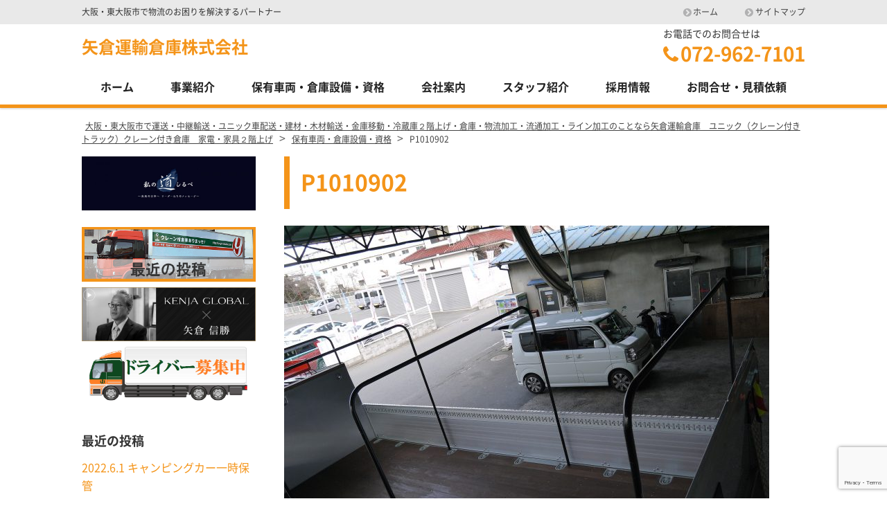

--- FILE ---
content_type: text/html; charset=UTF-8
request_url: https://unyu-souko.com/equipment/attachment/p1010902/
body_size: 11961
content:
<!DOCTYPE html>
<html dir="ltr" lang="ja" prefix="og: https://ogp.me/ns#" class="no-js">
<head>
<meta name="google-site-verification" content="oHpBIX_6f1rXubA7jc5KPa2Z44OzCwwL38FmP8u5qfQ" />
	<meta charset="UTF-8">
	<meta name="viewport" content="width=device-width, initial-scale=1">
	<meta name="format-detection" content="telephone=no">
	
	<meta name="robots" content="noindex,follow">
	<meta property="og:type" content="article">
<meta property="og:title" content="P1010902">
<meta property="og:description" content=" ...">
<meta property="og:url" content="https://unyu-souko.com/equipment/attachment/p1010902/">
<meta property="og:image" content="https://unyu-souko.com/wp/wp-content/themes/yuki-company/images/ogp-logo.png">
<meta property="og:site_name" content="大阪・東大阪市で運送・中継輸送・ユニック車配送・建材・木材輸送・金庫移動・冷蔵庫２階上げ・倉庫・物流加工・流通加工・ライン加工のことなら矢倉運輸倉庫　ユニック（クレーン付きトラック）クレーン付き倉庫　家電・家具２階上げ">
<meta property="og:locale" content="ja_JP">	<link rel="shortcut icon" href="https://unyu-souko.com/wp/wp-content/themes/yuki-company/images/favicon48.ico">
	<title>P1010902 | 大阪・東大阪市で運送・中継輸送・ユニック車配送・建材・木材輸送・金庫移動・冷蔵庫２階上げ・倉庫・物流加工・流通加工・ライン加工のことなら矢倉運輸倉庫 ユニック（クレーン付きトラック）クレーン付き倉庫 家電・家具２階上げ</title>

		<!-- All in One SEO 4.8.0 - aioseo.com -->
	<meta name="robots" content="max-image-preview:large" />
	<meta name="author" content="kanrinin"/>
	<link rel="canonical" href="https://unyu-souko.com/equipment/attachment/p1010902/" />
	<meta name="generator" content="All in One SEO (AIOSEO) 4.8.0" />

		<!-- Global site tag (gtag.js) - Google Analytics -->
<script async src="https://www.googletagmanager.com/gtag/js?id=G-T0KPWNB3LB"></script>
<script>
  window.dataLayer = window.dataLayer || [];
  function gtag(){dataLayer.push(arguments);}
  gtag('js', new Date());

  gtag('config', 'G-T0KPWNB3LB');
</script>
		<meta property="og:locale" content="ja_JP" />
		<meta property="og:site_name" content="大阪・東大阪市で運送・中継輸送・ユニック車配送・建材・木材輸送・金庫移動・冷蔵庫２階上げ・倉庫・物流加工・流通加工・ライン加工のことなら矢倉運輸倉庫　ユニック（クレーン付きトラック）クレーン付き倉庫　家電・家具２階上げ | 大阪・東大阪市で物流のお困りを解決するパートナー" />
		<meta property="og:type" content="article" />
		<meta property="og:title" content="P1010902 | 大阪・東大阪市で運送・中継輸送・ユニック車配送・建材・木材輸送・金庫移動・冷蔵庫２階上げ・倉庫・物流加工・流通加工・ライン加工のことなら矢倉運輸倉庫 ユニック（クレーン付きトラック）クレーン付き倉庫 家電・家具２階上げ" />
		<meta property="og:url" content="https://unyu-souko.com/equipment/attachment/p1010902/" />
		<meta property="article:published_time" content="2018-02-03T06:25:03+00:00" />
		<meta property="article:modified_time" content="2018-02-03T06:25:57+00:00" />
		<meta name="twitter:card" content="summary" />
		<meta name="twitter:title" content="P1010902 | 大阪・東大阪市で運送・中継輸送・ユニック車配送・建材・木材輸送・金庫移動・冷蔵庫２階上げ・倉庫・物流加工・流通加工・ライン加工のことなら矢倉運輸倉庫 ユニック（クレーン付きトラック）クレーン付き倉庫 家電・家具２階上げ" />
		<meta name="google" content="nositelinkssearchbox" />
		<script type="application/ld+json" class="aioseo-schema">
			{"@context":"https:\/\/schema.org","@graph":[{"@type":"BreadcrumbList","@id":"https:\/\/unyu-souko.com\/equipment\/attachment\/p1010902\/#breadcrumblist","itemListElement":[{"@type":"ListItem","@id":"https:\/\/unyu-souko.com\/#listItem","position":1,"name":"\u5bb6","item":"https:\/\/unyu-souko.com\/","nextItem":{"@type":"ListItem","@id":"https:\/\/unyu-souko.com\/equipment\/attachment\/p1010902\/#listItem","name":"P1010902"}},{"@type":"ListItem","@id":"https:\/\/unyu-souko.com\/equipment\/attachment\/p1010902\/#listItem","position":2,"name":"P1010902","previousItem":{"@type":"ListItem","@id":"https:\/\/unyu-souko.com\/#listItem","name":"\u5bb6"}}]},{"@type":"ItemPage","@id":"https:\/\/unyu-souko.com\/equipment\/attachment\/p1010902\/#itempage","url":"https:\/\/unyu-souko.com\/equipment\/attachment\/p1010902\/","name":"P1010902 | \u5927\u962a\u30fb\u6771\u5927\u962a\u5e02\u3067\u904b\u9001\u30fb\u4e2d\u7d99\u8f38\u9001\u30fb\u30e6\u30cb\u30c3\u30af\u8eca\u914d\u9001\u30fb\u5efa\u6750\u30fb\u6728\u6750\u8f38\u9001\u30fb\u91d1\u5eab\u79fb\u52d5\u30fb\u51b7\u8535\u5eab\uff12\u968e\u4e0a\u3052\u30fb\u5009\u5eab\u30fb\u7269\u6d41\u52a0\u5de5\u30fb\u6d41\u901a\u52a0\u5de5\u30fb\u30e9\u30a4\u30f3\u52a0\u5de5\u306e\u3053\u3068\u306a\u3089\u77e2\u5009\u904b\u8f38\u5009\u5eab \u30e6\u30cb\u30c3\u30af\uff08\u30af\u30ec\u30fc\u30f3\u4ed8\u304d\u30c8\u30e9\u30c3\u30af\uff09\u30af\u30ec\u30fc\u30f3\u4ed8\u304d\u5009\u5eab \u5bb6\u96fb\u30fb\u5bb6\u5177\uff12\u968e\u4e0a\u3052","inLanguage":"ja","isPartOf":{"@id":"https:\/\/unyu-souko.com\/#website"},"breadcrumb":{"@id":"https:\/\/unyu-souko.com\/equipment\/attachment\/p1010902\/#breadcrumblist"},"author":{"@id":"https:\/\/unyu-souko.com\/author\/kanrinin\/#author"},"creator":{"@id":"https:\/\/unyu-souko.com\/author\/kanrinin\/#author"},"datePublished":"2018-02-03T15:25:03+09:00","dateModified":"2018-02-03T15:25:57+09:00"},{"@type":"Organization","@id":"https:\/\/unyu-souko.com\/#organization","name":"\u77e2\u5009\u904b\u8f38\u5009\u5eab","description":"\u5927\u962a\u30fb\u6771\u5927\u962a\u5e02\u3067\u7269\u6d41\u306e\u304a\u56f0\u308a\u3092\u89e3\u6c7a\u3059\u308b\u30d1\u30fc\u30c8\u30ca\u30fc","url":"https:\/\/unyu-souko.com\/","logo":{"@type":"ImageObject","url":"https:\/\/unyu-souko.com\/wp\/wp-content\/uploads\/2018\/01\/afd243f367d3c3ac718fd97fbdbf6f8d.jpg","@id":"https:\/\/unyu-souko.com\/equipment\/attachment\/p1010902\/#organizationLogo","width":246,"height":254},"image":{"@id":"https:\/\/unyu-souko.com\/equipment\/attachment\/p1010902\/#organizationLogo"}},{"@type":"Person","@id":"https:\/\/unyu-souko.com\/author\/kanrinin\/#author","url":"https:\/\/unyu-souko.com\/author\/kanrinin\/","name":"kanrinin","image":{"@type":"ImageObject","@id":"https:\/\/unyu-souko.com\/equipment\/attachment\/p1010902\/#authorImage","url":"https:\/\/secure.gravatar.com\/avatar\/dcbbad48b57b913d8e4e78bdf8002512?s=96&d=mm&r=g","width":96,"height":96,"caption":"kanrinin"}},{"@type":"WebSite","@id":"https:\/\/unyu-souko.com\/#website","url":"https:\/\/unyu-souko.com\/","name":"\u5927\u962a\u30fb\u6771\u5927\u962a\u5e02\u3067\u904b\u9001\u30fb\u4e2d\u7d99\u8f38\u9001\u30fb\u30e6\u30cb\u30c3\u30af\u8eca\u914d\u9001\u30fb\u5efa\u6750\u30fb\u6728\u6750\u8f38\u9001\u30fb\u91d1\u5eab\u79fb\u52d5\u30fb\u51b7\u8535\u5eab\uff12\u968e\u4e0a\u3052\u30fb\u5009\u5eab\u30fb\u7269\u6d41\u52a0\u5de5\u30fb\u6d41\u901a\u52a0\u5de5\u30fb\u30e9\u30a4\u30f3\u52a0\u5de5\u306e\u3053\u3068\u306a\u3089\u77e2\u5009\u904b\u8f38\u5009\u5eab\u3000\u30e6\u30cb\u30c3\u30af\uff08\u30af\u30ec\u30fc\u30f3\u4ed8\u304d\u30c8\u30e9\u30c3\u30af\uff09\u30af\u30ec\u30fc\u30f3\u4ed8\u304d\u5009\u5eab\u3000\u5bb6\u96fb\u30fb\u5bb6\u5177\uff12\u968e\u4e0a\u3052","description":"\u5927\u962a\u30fb\u6771\u5927\u962a\u5e02\u3067\u7269\u6d41\u306e\u304a\u56f0\u308a\u3092\u89e3\u6c7a\u3059\u308b\u30d1\u30fc\u30c8\u30ca\u30fc","inLanguage":"ja","publisher":{"@id":"https:\/\/unyu-souko.com\/#organization"}}]}
		</script>
		<!-- All in One SEO -->

<script type="text/javascript">
/* <![CDATA[ */
window._wpemojiSettings = {"baseUrl":"https:\/\/s.w.org\/images\/core\/emoji\/15.0.3\/72x72\/","ext":".png","svgUrl":"https:\/\/s.w.org\/images\/core\/emoji\/15.0.3\/svg\/","svgExt":".svg","source":{"concatemoji":"https:\/\/unyu-souko.com\/wp\/wp-includes\/js\/wp-emoji-release.min.js"}};
/*! This file is auto-generated */
!function(i,n){var o,s,e;function c(e){try{var t={supportTests:e,timestamp:(new Date).valueOf()};sessionStorage.setItem(o,JSON.stringify(t))}catch(e){}}function p(e,t,n){e.clearRect(0,0,e.canvas.width,e.canvas.height),e.fillText(t,0,0);var t=new Uint32Array(e.getImageData(0,0,e.canvas.width,e.canvas.height).data),r=(e.clearRect(0,0,e.canvas.width,e.canvas.height),e.fillText(n,0,0),new Uint32Array(e.getImageData(0,0,e.canvas.width,e.canvas.height).data));return t.every(function(e,t){return e===r[t]})}function u(e,t,n){switch(t){case"flag":return n(e,"\ud83c\udff3\ufe0f\u200d\u26a7\ufe0f","\ud83c\udff3\ufe0f\u200b\u26a7\ufe0f")?!1:!n(e,"\ud83c\uddfa\ud83c\uddf3","\ud83c\uddfa\u200b\ud83c\uddf3")&&!n(e,"\ud83c\udff4\udb40\udc67\udb40\udc62\udb40\udc65\udb40\udc6e\udb40\udc67\udb40\udc7f","\ud83c\udff4\u200b\udb40\udc67\u200b\udb40\udc62\u200b\udb40\udc65\u200b\udb40\udc6e\u200b\udb40\udc67\u200b\udb40\udc7f");case"emoji":return!n(e,"\ud83d\udc26\u200d\u2b1b","\ud83d\udc26\u200b\u2b1b")}return!1}function f(e,t,n){var r="undefined"!=typeof WorkerGlobalScope&&self instanceof WorkerGlobalScope?new OffscreenCanvas(300,150):i.createElement("canvas"),a=r.getContext("2d",{willReadFrequently:!0}),o=(a.textBaseline="top",a.font="600 32px Arial",{});return e.forEach(function(e){o[e]=t(a,e,n)}),o}function t(e){var t=i.createElement("script");t.src=e,t.defer=!0,i.head.appendChild(t)}"undefined"!=typeof Promise&&(o="wpEmojiSettingsSupports",s=["flag","emoji"],n.supports={everything:!0,everythingExceptFlag:!0},e=new Promise(function(e){i.addEventListener("DOMContentLoaded",e,{once:!0})}),new Promise(function(t){var n=function(){try{var e=JSON.parse(sessionStorage.getItem(o));if("object"==typeof e&&"number"==typeof e.timestamp&&(new Date).valueOf()<e.timestamp+604800&&"object"==typeof e.supportTests)return e.supportTests}catch(e){}return null}();if(!n){if("undefined"!=typeof Worker&&"undefined"!=typeof OffscreenCanvas&&"undefined"!=typeof URL&&URL.createObjectURL&&"undefined"!=typeof Blob)try{var e="postMessage("+f.toString()+"("+[JSON.stringify(s),u.toString(),p.toString()].join(",")+"));",r=new Blob([e],{type:"text/javascript"}),a=new Worker(URL.createObjectURL(r),{name:"wpTestEmojiSupports"});return void(a.onmessage=function(e){c(n=e.data),a.terminate(),t(n)})}catch(e){}c(n=f(s,u,p))}t(n)}).then(function(e){for(var t in e)n.supports[t]=e[t],n.supports.everything=n.supports.everything&&n.supports[t],"flag"!==t&&(n.supports.everythingExceptFlag=n.supports.everythingExceptFlag&&n.supports[t]);n.supports.everythingExceptFlag=n.supports.everythingExceptFlag&&!n.supports.flag,n.DOMReady=!1,n.readyCallback=function(){n.DOMReady=!0}}).then(function(){return e}).then(function(){var e;n.supports.everything||(n.readyCallback(),(e=n.source||{}).concatemoji?t(e.concatemoji):e.wpemoji&&e.twemoji&&(t(e.twemoji),t(e.wpemoji)))}))}((window,document),window._wpemojiSettings);
/* ]]> */
</script>
<style id='wp-emoji-styles-inline-css' type='text/css'>

	img.wp-smiley, img.emoji {
		display: inline !important;
		border: none !important;
		box-shadow: none !important;
		height: 1em !important;
		width: 1em !important;
		margin: 0 0.07em !important;
		vertical-align: -0.1em !important;
		background: none !important;
		padding: 0 !important;
	}
</style>
<link rel='stylesheet' id='wp-block-library-css' href='https://unyu-souko.com/wp/wp-includes/css/dist/block-library/style.min.css' type='text/css' media='all' />
<style id='classic-theme-styles-inline-css' type='text/css'>
/*! This file is auto-generated */
.wp-block-button__link{color:#fff;background-color:#32373c;border-radius:9999px;box-shadow:none;text-decoration:none;padding:calc(.667em + 2px) calc(1.333em + 2px);font-size:1.125em}.wp-block-file__button{background:#32373c;color:#fff;text-decoration:none}
</style>
<style id='global-styles-inline-css' type='text/css'>
body{--wp--preset--color--black: #000000;--wp--preset--color--cyan-bluish-gray: #abb8c3;--wp--preset--color--white: #ffffff;--wp--preset--color--pale-pink: #f78da7;--wp--preset--color--vivid-red: #cf2e2e;--wp--preset--color--luminous-vivid-orange: #ff6900;--wp--preset--color--luminous-vivid-amber: #fcb900;--wp--preset--color--light-green-cyan: #7bdcb5;--wp--preset--color--vivid-green-cyan: #00d084;--wp--preset--color--pale-cyan-blue: #8ed1fc;--wp--preset--color--vivid-cyan-blue: #0693e3;--wp--preset--color--vivid-purple: #9b51e0;--wp--preset--gradient--vivid-cyan-blue-to-vivid-purple: linear-gradient(135deg,rgba(6,147,227,1) 0%,rgb(155,81,224) 100%);--wp--preset--gradient--light-green-cyan-to-vivid-green-cyan: linear-gradient(135deg,rgb(122,220,180) 0%,rgb(0,208,130) 100%);--wp--preset--gradient--luminous-vivid-amber-to-luminous-vivid-orange: linear-gradient(135deg,rgba(252,185,0,1) 0%,rgba(255,105,0,1) 100%);--wp--preset--gradient--luminous-vivid-orange-to-vivid-red: linear-gradient(135deg,rgba(255,105,0,1) 0%,rgb(207,46,46) 100%);--wp--preset--gradient--very-light-gray-to-cyan-bluish-gray: linear-gradient(135deg,rgb(238,238,238) 0%,rgb(169,184,195) 100%);--wp--preset--gradient--cool-to-warm-spectrum: linear-gradient(135deg,rgb(74,234,220) 0%,rgb(151,120,209) 20%,rgb(207,42,186) 40%,rgb(238,44,130) 60%,rgb(251,105,98) 80%,rgb(254,248,76) 100%);--wp--preset--gradient--blush-light-purple: linear-gradient(135deg,rgb(255,206,236) 0%,rgb(152,150,240) 100%);--wp--preset--gradient--blush-bordeaux: linear-gradient(135deg,rgb(254,205,165) 0%,rgb(254,45,45) 50%,rgb(107,0,62) 100%);--wp--preset--gradient--luminous-dusk: linear-gradient(135deg,rgb(255,203,112) 0%,rgb(199,81,192) 50%,rgb(65,88,208) 100%);--wp--preset--gradient--pale-ocean: linear-gradient(135deg,rgb(255,245,203) 0%,rgb(182,227,212) 50%,rgb(51,167,181) 100%);--wp--preset--gradient--electric-grass: linear-gradient(135deg,rgb(202,248,128) 0%,rgb(113,206,126) 100%);--wp--preset--gradient--midnight: linear-gradient(135deg,rgb(2,3,129) 0%,rgb(40,116,252) 100%);--wp--preset--font-size--small: 13px;--wp--preset--font-size--medium: 20px;--wp--preset--font-size--large: 36px;--wp--preset--font-size--x-large: 42px;--wp--preset--spacing--20: 0.44rem;--wp--preset--spacing--30: 0.67rem;--wp--preset--spacing--40: 1rem;--wp--preset--spacing--50: 1.5rem;--wp--preset--spacing--60: 2.25rem;--wp--preset--spacing--70: 3.38rem;--wp--preset--spacing--80: 5.06rem;--wp--preset--shadow--natural: 6px 6px 9px rgba(0, 0, 0, 0.2);--wp--preset--shadow--deep: 12px 12px 50px rgba(0, 0, 0, 0.4);--wp--preset--shadow--sharp: 6px 6px 0px rgba(0, 0, 0, 0.2);--wp--preset--shadow--outlined: 6px 6px 0px -3px rgba(255, 255, 255, 1), 6px 6px rgba(0, 0, 0, 1);--wp--preset--shadow--crisp: 6px 6px 0px rgba(0, 0, 0, 1);}:where(.is-layout-flex){gap: 0.5em;}:where(.is-layout-grid){gap: 0.5em;}body .is-layout-flex{display: flex;}body .is-layout-flex{flex-wrap: wrap;align-items: center;}body .is-layout-flex > *{margin: 0;}body .is-layout-grid{display: grid;}body .is-layout-grid > *{margin: 0;}:where(.wp-block-columns.is-layout-flex){gap: 2em;}:where(.wp-block-columns.is-layout-grid){gap: 2em;}:where(.wp-block-post-template.is-layout-flex){gap: 1.25em;}:where(.wp-block-post-template.is-layout-grid){gap: 1.25em;}.has-black-color{color: var(--wp--preset--color--black) !important;}.has-cyan-bluish-gray-color{color: var(--wp--preset--color--cyan-bluish-gray) !important;}.has-white-color{color: var(--wp--preset--color--white) !important;}.has-pale-pink-color{color: var(--wp--preset--color--pale-pink) !important;}.has-vivid-red-color{color: var(--wp--preset--color--vivid-red) !important;}.has-luminous-vivid-orange-color{color: var(--wp--preset--color--luminous-vivid-orange) !important;}.has-luminous-vivid-amber-color{color: var(--wp--preset--color--luminous-vivid-amber) !important;}.has-light-green-cyan-color{color: var(--wp--preset--color--light-green-cyan) !important;}.has-vivid-green-cyan-color{color: var(--wp--preset--color--vivid-green-cyan) !important;}.has-pale-cyan-blue-color{color: var(--wp--preset--color--pale-cyan-blue) !important;}.has-vivid-cyan-blue-color{color: var(--wp--preset--color--vivid-cyan-blue) !important;}.has-vivid-purple-color{color: var(--wp--preset--color--vivid-purple) !important;}.has-black-background-color{background-color: var(--wp--preset--color--black) !important;}.has-cyan-bluish-gray-background-color{background-color: var(--wp--preset--color--cyan-bluish-gray) !important;}.has-white-background-color{background-color: var(--wp--preset--color--white) !important;}.has-pale-pink-background-color{background-color: var(--wp--preset--color--pale-pink) !important;}.has-vivid-red-background-color{background-color: var(--wp--preset--color--vivid-red) !important;}.has-luminous-vivid-orange-background-color{background-color: var(--wp--preset--color--luminous-vivid-orange) !important;}.has-luminous-vivid-amber-background-color{background-color: var(--wp--preset--color--luminous-vivid-amber) !important;}.has-light-green-cyan-background-color{background-color: var(--wp--preset--color--light-green-cyan) !important;}.has-vivid-green-cyan-background-color{background-color: var(--wp--preset--color--vivid-green-cyan) !important;}.has-pale-cyan-blue-background-color{background-color: var(--wp--preset--color--pale-cyan-blue) !important;}.has-vivid-cyan-blue-background-color{background-color: var(--wp--preset--color--vivid-cyan-blue) !important;}.has-vivid-purple-background-color{background-color: var(--wp--preset--color--vivid-purple) !important;}.has-black-border-color{border-color: var(--wp--preset--color--black) !important;}.has-cyan-bluish-gray-border-color{border-color: var(--wp--preset--color--cyan-bluish-gray) !important;}.has-white-border-color{border-color: var(--wp--preset--color--white) !important;}.has-pale-pink-border-color{border-color: var(--wp--preset--color--pale-pink) !important;}.has-vivid-red-border-color{border-color: var(--wp--preset--color--vivid-red) !important;}.has-luminous-vivid-orange-border-color{border-color: var(--wp--preset--color--luminous-vivid-orange) !important;}.has-luminous-vivid-amber-border-color{border-color: var(--wp--preset--color--luminous-vivid-amber) !important;}.has-light-green-cyan-border-color{border-color: var(--wp--preset--color--light-green-cyan) !important;}.has-vivid-green-cyan-border-color{border-color: var(--wp--preset--color--vivid-green-cyan) !important;}.has-pale-cyan-blue-border-color{border-color: var(--wp--preset--color--pale-cyan-blue) !important;}.has-vivid-cyan-blue-border-color{border-color: var(--wp--preset--color--vivid-cyan-blue) !important;}.has-vivid-purple-border-color{border-color: var(--wp--preset--color--vivid-purple) !important;}.has-vivid-cyan-blue-to-vivid-purple-gradient-background{background: var(--wp--preset--gradient--vivid-cyan-blue-to-vivid-purple) !important;}.has-light-green-cyan-to-vivid-green-cyan-gradient-background{background: var(--wp--preset--gradient--light-green-cyan-to-vivid-green-cyan) !important;}.has-luminous-vivid-amber-to-luminous-vivid-orange-gradient-background{background: var(--wp--preset--gradient--luminous-vivid-amber-to-luminous-vivid-orange) !important;}.has-luminous-vivid-orange-to-vivid-red-gradient-background{background: var(--wp--preset--gradient--luminous-vivid-orange-to-vivid-red) !important;}.has-very-light-gray-to-cyan-bluish-gray-gradient-background{background: var(--wp--preset--gradient--very-light-gray-to-cyan-bluish-gray) !important;}.has-cool-to-warm-spectrum-gradient-background{background: var(--wp--preset--gradient--cool-to-warm-spectrum) !important;}.has-blush-light-purple-gradient-background{background: var(--wp--preset--gradient--blush-light-purple) !important;}.has-blush-bordeaux-gradient-background{background: var(--wp--preset--gradient--blush-bordeaux) !important;}.has-luminous-dusk-gradient-background{background: var(--wp--preset--gradient--luminous-dusk) !important;}.has-pale-ocean-gradient-background{background: var(--wp--preset--gradient--pale-ocean) !important;}.has-electric-grass-gradient-background{background: var(--wp--preset--gradient--electric-grass) !important;}.has-midnight-gradient-background{background: var(--wp--preset--gradient--midnight) !important;}.has-small-font-size{font-size: var(--wp--preset--font-size--small) !important;}.has-medium-font-size{font-size: var(--wp--preset--font-size--medium) !important;}.has-large-font-size{font-size: var(--wp--preset--font-size--large) !important;}.has-x-large-font-size{font-size: var(--wp--preset--font-size--x-large) !important;}
.wp-block-navigation a:where(:not(.wp-element-button)){color: inherit;}
:where(.wp-block-post-template.is-layout-flex){gap: 1.25em;}:where(.wp-block-post-template.is-layout-grid){gap: 1.25em;}
:where(.wp-block-columns.is-layout-flex){gap: 2em;}:where(.wp-block-columns.is-layout-grid){gap: 2em;}
.wp-block-pullquote{font-size: 1.5em;line-height: 1.6;}
</style>
<link rel='stylesheet' id='contact-form-7-css' href='https://unyu-souko.com/wp/wp-content/plugins/contact-form-7/includes/css/styles.css' type='text/css' media='all' />
<link rel='stylesheet' id='fancybox-css' href='https://unyu-souko.com/wp/wp-content/plugins/easy-fancybox/fancybox/1.5.4/jquery.fancybox.min.css' type='text/css' media='screen' />
<link rel='stylesheet' id='style-css' href='https://unyu-souko.com/wp/wp-content/themes/yuki-company/style.css' type='text/css' media='all' />
<link rel='stylesheet' id='font-awesome-css' href='//maxcdn.bootstrapcdn.com/font-awesome/4.2.0/css/font-awesome.min.css' type='text/css' media='all' />
<script type="text/javascript" src="https://unyu-souko.com/wp/wp-includes/js/jquery/jquery.min.js" id="jquery-core-js"></script>
<script type="text/javascript" src="https://unyu-souko.com/wp/wp-includes/js/jquery/jquery-migrate.min.js" id="jquery-migrate-js"></script>
<script type="text/javascript" src="https://unyu-souko.com/wp/wp-content/themes/yuki-company/library/js/general.js" id="general-js"></script>
<link rel="https://api.w.org/" href="https://unyu-souko.com/wp-json/" /><link rel="alternate" type="application/json" href="https://unyu-souko.com/wp-json/wp/v2/media/1380" /><link rel="alternate" type="application/json+oembed" href="https://unyu-souko.com/wp-json/oembed/1.0/embed?url=https%3A%2F%2Funyu-souko.com%2Fequipment%2Fattachment%2Fp1010902%2F" />
<link rel="alternate" type="text/xml+oembed" href="https://unyu-souko.com/wp-json/oembed/1.0/embed?url=https%3A%2F%2Funyu-souko.com%2Fequipment%2Fattachment%2Fp1010902%2F&#038;format=xml" />
	<style>
a {
	color: #f49419;
}

a:hover,
a:focus {
	color: #f49419;
}

blockquote {
	border-left: 6px solid #f49419;
	color: #767676;
}


.contents-single h2,
.contents-page h2,
.contents-front-page h2 {
	background: #f49419;
}

.contents-single h3,
.contents-page h3,
.contents-front-page h3 {
	border-top: 4px solid #f49419;
	background: #fce0bb;
	color: #f49419;
}

.contents-single h4,
.contents-page h4,
.contents-front-page h4 {
	border-bottom: 1px solid #0055b3;
	color: #0055b3;
}

.contents-single h4:before,
.contents-page h4:before,
.contents-front-page h4:before {
	color: #0055b3;
}

.contents-single h5,
.contents-page h5,
.contents-front-page h5 {
	border: solid #f49419;
	color: #f49419;
}

.contents-single h6,
.contents-page h6,
.contents-front-page h6 {
	color: #f49419;
}

.contents-single h6 a:before,
.contents-page h6 a:before,
.contents-front-page h6 a:before {
	color: #f49419;
}

.page-title, .post-title, .archive-title {
	border: solid #f49419;
	border-width: 0 0 0 8px;
	color: #f49419;
}


.header-contact .header-contact-tel i {
	color: #f49419;
}

.header-contact .header-contact-tel .tel-link {
	color: #f49419;
}

.nav-type1 .menu-primary-wrap {
	border-bottom: 5px solid #f49419;
}

.is-sticky.nav-type1 .menu-primary-wrap {
	border-bottom: none;
}


.nav-type1 .menu-primary-wrap ul.menu > li > a:hover,
.nav-type1 .menu-primary-wrap ul.menu > li.current-menu-item > a,
.nav-type1 .menu-primary-wrap ul.menu > li.current-page-ancestor > a,
.nav-type1 .menu-primary-wrap ul.menu > li.current-category-ancestor > a,
.nav-type1 .menu-primary-wrap ul.menu > li.current-menu-ancestor > a {
	border-bottom: 5px solid #fce0bb;
	color: #f49419;
}

.is-sticky .menu-primary-wrap ul.menu > li > a {
	border-bottom: 5px solid transparent;
}

.is-sticky .menu-primary-wrap ul.menu > li > a:hover,
.is-sticky .menu-primary-wrap ul.menu > li.current-menu-item > a,
.is-sticky .menu-primary-wrap ul.menu > li.current-page-ancestor > a, .is-sticky .menu-primary-wrap ul.menu > li.current-category-ancestor > a,
.is-sticky .menu-primary-wrap ul.menu > li.current-menu-ancestor > a {
	background: #f49419;
	color: #fff;
}

.nav-type2 .menu-primary-wrap {
	background: #f49419;
}

.nav-type2 .menu-primary-wrap ul.menu > li > a:hover,
.nav-type2 .menu-primary-wrap ul.menu > li.current-menu-item > a,
.nav-type2 .menu-primary-wrap ul.menu > li.current-page-ancestor > a,
.nav-type2 .menu-primary-wrap ul.menu > li.current-category-ancestor > a,
.nav-type2 .menu-primary-wrap ul.menu > li.current-menu-ancestor > a {
	background: #fce0bb;
	color: #f49419;
}

.is-sticky .menu-primary-wrap {
	background: none;
}

.is-sticky.nav-type2 .menu-primary-wrap ul.menu > li > a:hover,
.is-sticky.nav-type2 .menu-primary-wrap ul.menu > li.current-menu-item > a,
.is-sticky.nav-type2 .menu-primary-wrap ul.menu > li.current-page-ancestor > a,
.is-sticky.nav-type2 .menu-primary-wrap ul.menu > li.current-category-ancestor > a,
.is-sticky.nav-type2 .menu-primary-wrap ul.menu > li.current-menu-ancestor > a {
	background: #f49419;
	color: #fff;
}



.mobile-menu-btn {
	background: #f49419;
	color: #f49419;
}


.sidebar-bnr {
	border-left: 5px solid #f49419;
}

.sidebar-bnr a {
	color: #f49419;
}

.sidebar-bnr a:hover {
	color: #f49419;
}

.sidebar-local-menu .sidebar-local-menu-heading {
	background: #f49419;
}

.sidebar-local-menu .sidebar-local-menu-heading span {
	border: solid #f49419;
	border-width: 1px 1px 0;
}

.sidebar-local-menu .sidebar-local-menu-body {
	border: solid #f49419;
	border-width: 0 2px 2px;
}

.sidebar-local-menu ul a {
	border-top: 1px solid #f49419;
}

.sidebar-local-menu ul a:hover {
	background-color: #fce0bb;
	color: #f49419;
}

.sidebar-local-menu ul .current_page_item > a,
.sidebar-local-menu ul .current-cat > a {
	background-color: #fce0bb;
	color: #f49419;
}


.widget_search .search-submit {
	background: #f49419;
}

.sidebar-contact-header {
	background: #f49419;
}

.sidebar-contact-body .company-tel {
	color: #f49419;
}

.sidebar-contact-body .company-mail a {
	color: #f49419;
}

.pagetop a {
	background: #f49419;
}

.pagetop a:hover {
	background: #0055b3;
	color: #fff;
}


.topics-date {
	color: #f49419;
}

.question-mark, .answer-mark {
	color: #f49419;
}

.faq-accordion .faq-question:after {
	background: #f49419;
}

</style>
	<meta name="google-site-verification" content="iX9NBBIOVBbWlvPt6MnwUd-mZAzRrLNDx8_9RGdb3Wc" />
</head>
<body class="attachment attachment-template-default single single-attachment postid-1380 attachmentid-1380 attachment-jpeg">
<div id="fb-root"></div>
<script>(function(d, s, id) {
	var js, fjs = d.getElementsByTagName(s)[0];
	if (d.getElementById(id)) return;
	js = d.createElement(s); js.id = id;
	js.src = "//connect.facebook.net/ja_JP/sdk.js#xfbml=1&version=v2.5";
	fjs.parentNode.insertBefore(js, fjs);
}(document, 'script', 'facebook-jssdk'));</script><div id="wrapper" class="wrapper">
<header id="header" class="site-header sticky-bar nav-type1">
		<div class="topbar">
		<div class="container">
			<div class="site-description">大阪・東大阪市で物流のお困りを解決するパートナー</div>
			<nav class="menu-secondary-container">
<ul id="menu-secondary" class="menu clearfix"><li id="menu-item-588" class="menu-item menu-item-type-post_type menu-item-object-page menu-item-home menu-item-588"><a href="https://unyu-souko.com/">ホーム</a></li>
<li id="menu-item-597" class="menu-item menu-item-type-post_type menu-item-object-page menu-item-597"><a href="https://unyu-souko.com/sitemap/">サイトマップ</a></li>
</ul></nav>
		</div>
	</div>
		<div class="header-main">
		<div class="container">
			<div class="site-logo-wrap">
				<div class="site-logo">
	<a href="https://unyu-souko.com">矢倉運輸倉庫株式会社</a>
</div>				
<div class="header-right">
	<div class="header-contact">
								<p class="header-contact-tel">
				<span class="header-contact-tel-tit">お電話でのお問合せは</span>
				<i class="fa fa-phone"></i><span class="tel-link">072-962-7101</span>
			</p>
						</div>
</div>			</div>
			<button class="mobile-menu-btn" type="button" data-toggle="collapse" data-target=".menu-mobile-overlay"><span class="mobile-menu-icon"><span class="icon-bar"></span><span class="icon-bar"></span><span class="icon-bar"></span></span><span class="mobile-menu-btn-name">MENU</span></button>
<nav class="menu-mobile-wrap menu-mobile-overlay">
	<ul id="menu-footer1" class="menu"><li id="menu-item-551" class="menu-item menu-item-type-post_type menu-item-object-page menu-item-home menu-item-551"><a href="https://unyu-souko.com/">ホーム</a></li>
<li id="menu-item-955" class="menu-item menu-item-type-post_type menu-item-object-page menu-item-955"><a href="https://unyu-souko.com/service/">事業紹介</a></li>
<li id="menu-item-645" class="menu-item menu-item-type-post_type menu-item-object-page menu-item-645"><a href="https://unyu-souko.com/equipment/">保有車両・倉庫設備・資格</a></li>
<li id="menu-item-644" class="menu-item menu-item-type-post_type menu-item-object-page menu-item-644"><a href="https://unyu-souko.com/aboutus/">会社案内</a></li>
<li id="menu-item-1570" class="menu-item menu-item-type-post_type menu-item-object-page menu-item-1570"><a href="https://unyu-souko.com/staff/">スタッフ紹介</a></li>
<li id="menu-item-960" class="menu-item menu-item-type-post_type menu-item-object-page menu-item-960"><a href="https://unyu-souko.com/recruit/">採用情報</a></li>
<li id="menu-item-552" class="menu-item menu-item-type-post_type menu-item-object-page menu-item-552"><a href="https://unyu-souko.com/contact/">お問合せ・見積依頼</a></li>
</ul>			<button class="mobile-menu-close-btn" type="button" data-target=".menu-mobile-overlay">Close</button>
	</nav>
			<nav class="menu-primary-wrap">
<ul id="menu-primary" class="menu"><li id="menu-item-2341" class="menu-item menu-item-type-post_type menu-item-object-page menu-item-home menu-item-2341"><a href="https://unyu-souko.com/">ホーム</a></li>
<li id="menu-item-922" class="menu-item menu-item-type-post_type menu-item-object-page menu-item-has-children menu-item-922"><a href="https://unyu-souko.com/service/">事業紹介</a>
<ul class="sub-menu">
	<li id="menu-item-2342" class="menu-item menu-item-type-post_type menu-item-object-page menu-item-2342"><a href="https://unyu-souko.com/service/unnsou/">運送・中継輸送・産業廃棄物収集運搬</a></li>
	<li id="menu-item-2343" class="menu-item menu-item-type-post_type menu-item-object-page menu-item-2343"><a href="https://unyu-souko.com/service/small_mobile_crane/">ユニック車（クレーン付きトラック）配送</a></li>
	<li id="menu-item-2345" class="menu-item menu-item-type-post_type menu-item-object-page menu-item-2345"><a href="https://unyu-souko.com/service/warehouse/">倉庫・レンタルスペース貸し</a></li>
	<li id="menu-item-2344" class="menu-item menu-item-type-post_type menu-item-object-page menu-item-2344"><a href="https://unyu-souko.com/service/processing/">物流加工・流通加工・ライン加工・検品</a></li>
</ul>
</li>
<li id="menu-item-925" class="menu-item menu-item-type-post_type menu-item-object-page menu-item-925"><a href="https://unyu-souko.com/equipment/">保有車両・倉庫設備・資格</a></li>
<li id="menu-item-928" class="menu-item menu-item-type-post_type menu-item-object-page menu-item-928"><a href="https://unyu-souko.com/aboutus/">会社案内</a></li>
<li id="menu-item-1545" class="menu-item menu-item-type-post_type menu-item-object-page menu-item-1545"><a href="https://unyu-souko.com/staff/">スタッフ紹介</a></li>
<li id="menu-item-924" class="menu-item menu-item-type-post_type menu-item-object-page menu-item-924"><a href="https://unyu-souko.com/recruit/">採用情報</a></li>
<li id="menu-item-926" class="menu-item menu-item-type-post_type menu-item-object-page menu-item-926"><a href="https://unyu-souko.com/contact/">お問合せ・見積依頼</a></li>
</ul></nav>		</div>
	</div>
</header>

<main id="main" class="site-main">

<div class="breadcrumb-wrap">
	<div class="container">
		<div class="breadcrumb bcn-nav-xt" xmlns:v="http://rdf.data-vocabulary.org/#">
		<!-- Breadcrumb NavXT 7.4.1 -->
<span property="itemListElement" typeof="ListItem"><a property="item" typeof="WebPage" title="大阪・東大阪市で運送・中継輸送・ユニック車配送・建材・木材輸送・金庫移動・冷蔵庫２階上げ・倉庫・物流加工・流通加工・ライン加工のことなら矢倉運輸倉庫　ユニック（クレーン付きトラック）クレーン付き倉庫　家電・家具２階上げへ移動する" href="https://unyu-souko.com" class="home" ><span property="name">大阪・東大阪市で運送・中継輸送・ユニック車配送・建材・木材輸送・金庫移動・冷蔵庫２階上げ・倉庫・物流加工・流通加工・ライン加工のことなら矢倉運輸倉庫　ユニック（クレーン付きトラック）クレーン付き倉庫　家電・家具２階上げ</span></a><meta property="position" content="1"></span> &gt; <span property="itemListElement" typeof="ListItem"><a property="item" typeof="WebPage" title="保有車両・倉庫設備・資格へ移動する" href="https://unyu-souko.com/equipment/" class="post post-page" ><span property="name">保有車両・倉庫設備・資格</span></a><meta property="position" content="2"></span> &gt; <span property="itemListElement" typeof="ListItem"><span property="name" class="post post-attachment current-item">P1010902</span><meta property="url" content="https://unyu-souko.com/equipment/attachment/p1010902/"><meta property="position" content="3"></span>		</div>
	</div>
</div>
<div class="container sidebar-left">
	<div id="contents" class="contents-single">
			<article id="post-1380" class="post-1380 attachment type-attachment status-inherit hentry">
			<div id="contents-body">
				<h1 class="entry-title post-title">P1010902</h1>
				<div class="entry-content">
					<p class="attachment"><a href='https://unyu-souko.com/wp/wp-content/uploads/2018/02/P1010902.jpg'><img fetchpriority="high" decoding="async" width="700" height="525" src="https://unyu-souko.com/wp/wp-content/uploads/2018/02/P1010902-700x525.jpg" class="attachment-medium size-medium" alt="" srcset="https://unyu-souko.com/wp/wp-content/uploads/2018/02/P1010902-700x525.jpg 700w, https://unyu-souko.com/wp/wp-content/uploads/2018/02/P1010902-640x480.jpg 640w, https://unyu-souko.com/wp/wp-content/uploads/2018/02/P1010902-768x576.jpg 768w, https://unyu-souko.com/wp/wp-content/uploads/2018/02/P1010902-900x675.jpg 900w, https://unyu-souko.com/wp/wp-content/uploads/2018/02/P1010902-240x180.jpg 240w, https://unyu-souko.com/wp/wp-content/uploads/2018/02/P1010902.jpg 2000w" sizes="(max-width: 700px) 100vw, 700px" /></a></p>
				</div>
							</div>
					</article>
			<nav class="pager">
	<ul>
		<li class="previous-post"><a href="https://unyu-souko.com/equipment/" rel="prev">保有車両・倉庫設備・資格</a></li>
		<li class="next-post"></li>
	</ul>
</nav>			</div>
	<aside id="sidebar" class="sidebar">
			<div id="sidebar-widget-top" class="sidebar-widget">
		<div class="row">
						<div id="sidebar-widget-1" class="sidebar-widget-column grid-sm-12 grid-md-6 grid-lg-12 gutter">
				<div id="media_image-3" class="widget widget_media_image"><a href="https://myroad-online.jp/?name=yagura_nobukatsu"><img width="700" height="219" src="https://unyu-souko.com/wp/wp-content/uploads/2020/02/yagura_800×250-1-700x219.jpg" class="image wp-image-2168  attachment-medium size-medium" alt="" style="max-width: 100%; height: auto;" decoding="async" loading="lazy" srcset="https://unyu-souko.com/wp/wp-content/uploads/2020/02/yagura_800×250-1-700x219.jpg 700w, https://unyu-souko.com/wp/wp-content/uploads/2020/02/yagura_800×250-1-768x240.jpg 768w, https://unyu-souko.com/wp/wp-content/uploads/2020/02/yagura_800×250-1-240x75.jpg 240w, https://unyu-souko.com/wp/wp-content/uploads/2020/02/yagura_800×250-1.jpg 800w" sizes="(max-width: 700px) 100vw, 700px" /></a></div><div id="widget_sp_image-5" class="widget widget_sp_image"><a href="https://unyu-souko.com/category/news/" target="_self" class="widget_sp_image-image-link"><img width="800" height="250" class="attachment-full" style="max-width: 100%;" srcset="https://unyu-souko.com/wp/wp-content/uploads/2019/07/toukou800X250.jpg 800w, https://unyu-souko.com/wp/wp-content/uploads/2019/07/toukou800X250-700x219.jpg 700w, https://unyu-souko.com/wp/wp-content/uploads/2019/07/toukou800X250-768x240.jpg 768w, https://unyu-souko.com/wp/wp-content/uploads/2019/07/toukou800X250-240x75.jpg 240w" sizes="(max-width: 800px) 100vw, 800px" src="https://unyu-souko.com/wp/wp-content/uploads/2019/07/toukou800X250.jpg" /></a></div><div id="widget_sp_image-6" class="widget widget_sp_image"><a href="https://www.kenja.tv/president/detk1a4zb.html" target="_self" class="widget_sp_image-image-link"><img width="800" height="250" class="attachment-full" style="max-width: 100%;" srcset="https://unyu-souko.com/wp/wp-content/uploads/2020/02/bnr_ori_011.jpg 800w, https://unyu-souko.com/wp/wp-content/uploads/2020/02/bnr_ori_011-700x219.jpg 700w, https://unyu-souko.com/wp/wp-content/uploads/2020/02/bnr_ori_011-768x240.jpg 768w, https://unyu-souko.com/wp/wp-content/uploads/2020/02/bnr_ori_011-240x75.jpg 240w" sizes="(max-width: 800px) 100vw, 800px" src="https://unyu-souko.com/wp/wp-content/uploads/2020/02/bnr_ori_011.jpg" /></a></div><div id="widget_sp_image-7" class="widget widget_sp_image"><a href="https://unyu-souko.com/recruit/" target="_self" class="widget_sp_image-image-link"><img width="800" height="250" class="attachment-full" style="max-width: 100%;" srcset="https://unyu-souko.com/wp/wp-content/uploads/2020/03/ドライバー募集バナー.png 800w, https://unyu-souko.com/wp/wp-content/uploads/2020/03/ドライバー募集バナー-700x219.png 700w, https://unyu-souko.com/wp/wp-content/uploads/2020/03/ドライバー募集バナー-768x240.png 768w, https://unyu-souko.com/wp/wp-content/uploads/2020/03/ドライバー募集バナー-240x75.png 240w" sizes="(max-width: 800px) 100vw, 800px" src="https://unyu-souko.com/wp/wp-content/uploads/2020/03/ドライバー募集バナー.png" /></a></div>			</div>
									<div id="sidebar-widget-2" class="sidebar-widget-column grid-sm-12 grid-md-6 grid-lg-12 gutter">
				
		<div id="recent-posts-4" class="widget widget_recent_entries">
		<h3 class="widget-title">最近の投稿</h3>
		<ul>
											<li>
					<a href="https://unyu-souko.com/news/camper/">2022.6.1 キャンピングカー一時保管</a>
									</li>
											<li>
					<a href="https://unyu-souko.com/news/2022-3-9%e3%80%80%e3%82%b3%e3%83%b3%e3%83%86%e3%83%8a%e3%83%88%e3%83%a9%e3%83%b3%e3%82%af%e3%83%ab%e3%83%bc%e3%83%a0%e3%81%ae%e4%b8%80%e6%99%82%e9%a0%90%e3%82%8a/">2022.3.9　コンテナトランクルームの一時預り</a>
									</li>
											<li>
					<a href="https://unyu-souko.com/news/2022-2-14%e3%80%80%e3%83%90%e3%83%ac%e3%83%b3%e3%82%bf%e3%82%a4%e3%83%b3/">2022.2.14　バレンタイン</a>
									</li>
											<li>
					<a href="https://unyu-souko.com/news/chiller/">2022.1.13　大阪大学へチラー（冷却水循環装置）の据付</a>
									</li>
											<li>
					<a href="https://unyu-souko.com/news/new_year/">2022.1.1　お正月</a>
									</li>
					</ul>

		</div>			</div>
					</div>
	</div>
	<div class="sidebar-contact">
	<h3 class="sidebar-contact-header">お問合せ・見積依頼</h3>
	<div class="sidebar-contact-body">
				<h4 class="company-name">矢倉運輸倉庫株式会社</h4>
						<p class="company-tel"><i class="fa fa-phone" aria-hidden="true"></i><span>072-962-7101</span></p>
						<div class="company-address">
			<span class="company-postcode">〒578-0956</span>
			大阪府東大阪市横枕西8-22		</div>
			
				<p class="company-fax"><i class="fa fa-fax" aria-hidden="true"></i><span>072-964-4660</span></p>
		
				<p class="company-mail"><a href="mailto:web@unyu-souko.com"><i class="fa fa-envelope-o" aria-hidden="true"></i>web@unyu-souko.com</a></p>
		
		<a class="sidebar-contact-btn" href="https://unyu-souko.com/contact"><i class="fa fa-envelope" aria-hidden="true"></i>お問合せフォーム</a>
	</div>
</div>
	<div id="sidebar-widget-bottom" class="sidebar-widget">
		<div class="row">
								</div>
	</div>
</aside>
</div>
</main>
<div class="footer-contact-wrapper">
	<div class="container">
		<div class="footer-contact">
						<h3 class="footer-contact-heading">
				ご依頼・ご質問・お見積りなどお気軽にご相談ください。								<span class="footer-contact-heading-sub">どうぞお気軽にお問い合わせください。</span>
							</h3>
									<div class="footer-contact-body">
				<div class="row">
										<div class="footer-contact-column contact-tel col-xs-12 col-md-4 gutter">
						<h4>お電話でのお問合せはこちら</h4>
						<p class="tel-number">
	
						<i class="fa fa-phone" aria-hidden="true"></i>072-962-7101						</p>

											</div>
															<div class="footer-contact-column contact-fax col-xs-12 col-md-4 gutter">
						<h4>FAXでのお問合せはこちら</h4>
						<p class="tel-number">
							<i class="fa fa-fax" aria-hidden="true"></i>072-964-4660						</p>
					</div>
										<div class="footer-contact-column contact-mail col-xs-12 col-md-4 gutter">
						<h4>お問合せフォームはこちら</h4>
						<a class="btn-contact" href="https://unyu-souko.com/contact"><i class="fa fa-envelope" aria-hidden="true"></i>お問合せフォーム</a>
					</div>
				</div>
			</div>
		</div>
	</div>
</div>

<footer id="footer" class="site-footer">
	<h2 class="site-footer-label">Site Footer</h2>

	<div class="footer-main">
		<div class="container">
			<div class="row">
				<div class="col-xs-12 col-md-3 gutter">
					<div class="footer-information">
	<h4 class="company-name">矢倉運輸倉庫株式会社</h4>
	<div class="company-address">
	<span class="company-postcode">〒578-0956</span>
	大阪府東大阪市横枕西8-22</div>
	
	<p class="company-tel">TEL：<span>072-962-7101</span></p>

	<p class="company-fax">FAX：<span>072-964-4660</span></p>

	<p class="company-mail"><a href="mailto:web@unyu-souko.com">web@unyu-souko.com</a></p>
</div>				</div>
				<div class="footer-nav col-xs-12 col-md-9 gutter">
	<div class="clearfix">
	<div class="footer-nav1 col-xs-12 col-md-4">
	<ul id="menu-footer1-1" class="menu"><li class="menu-item menu-item-type-post_type menu-item-object-page menu-item-home menu-item-551"><a href="https://unyu-souko.com/">ホーム</a></li>
<li class="menu-item menu-item-type-post_type menu-item-object-page menu-item-955"><a href="https://unyu-souko.com/service/">事業紹介</a></li>
<li class="menu-item menu-item-type-post_type menu-item-object-page menu-item-645"><a href="https://unyu-souko.com/equipment/">保有車両・倉庫設備・資格</a></li>
<li class="menu-item menu-item-type-post_type menu-item-object-page menu-item-644"><a href="https://unyu-souko.com/aboutus/">会社案内</a></li>
<li class="menu-item menu-item-type-post_type menu-item-object-page menu-item-1570"><a href="https://unyu-souko.com/staff/">スタッフ紹介</a></li>
<li class="menu-item menu-item-type-post_type menu-item-object-page menu-item-960"><a href="https://unyu-souko.com/recruit/">採用情報</a></li>
<li class="menu-item menu-item-type-post_type menu-item-object-page menu-item-552"><a href="https://unyu-souko.com/contact/">お問合せ・見積依頼</a></li>
</ul>	</div>
	<div class="footer-nav2 col-xs-12 col-md-4">
	<ul id="menu-footer2" class="menu"><li id="menu-item-649" class="menu-item menu-item-type-post_type menu-item-object-page menu-item-649"><a href="https://unyu-souko.com/pp/">プライバシーポリシー</a></li>
<li id="menu-item-647" class="menu-item menu-item-type-post_type menu-item-object-page menu-item-647"><a href="https://unyu-souko.com/sitemap/">サイトマップ</a></li>
</ul>	</div>
	</div>
</div>			</div>
		</div>
	</div>
<div class="footer-copyright">
	<div class="container">
				<a href="https://unyu-souko.com"><small class="copyright">Copyright © 2018 yagura-unyu-souko All Rights Reserved.</small></a>
			</div>
</div></footer>
<div class="pagetop"><a href="#wrapper"><i class="fa fa-angle-up"></i></a></div>
</div>
<script type="text/javascript" src="https://unyu-souko.com/wp/wp-content/plugins/contact-form-7/includes/swv/js/index.js" id="swv-js"></script>
<script type="text/javascript" id="contact-form-7-js-extra">
/* <![CDATA[ */
var wpcf7 = {"api":{"root":"https:\/\/unyu-souko.com\/wp-json\/","namespace":"contact-form-7\/v1"}};
/* ]]> */
</script>
<script type="text/javascript" src="https://unyu-souko.com/wp/wp-content/plugins/contact-form-7/includes/js/index.js" id="contact-form-7-js"></script>
<script type="text/javascript" src="https://unyu-souko.com/wp/wp-content/plugins/easy-fancybox/vendor/purify.min.js" id="fancybox-purify-js"></script>
<script type="text/javascript" src="https://unyu-souko.com/wp/wp-content/plugins/easy-fancybox/fancybox/1.5.4/jquery.fancybox.min.js" id="jquery-fancybox-js"></script>
<script type="text/javascript" id="jquery-fancybox-js-after">
/* <![CDATA[ */
var fb_timeout, fb_opts={'autoScale':true,'showCloseButton':true,'margin':20,'pixelRatio':'false','centerOnScroll':true,'enableEscapeButton':true,'overlayShow':true,'hideOnOverlayClick':true,'minViewportWidth':320,'minVpHeight':320,'disableCoreLightbox':'true','enableBlockControls':'true','fancybox_openBlockControls':'true' };
if(typeof easy_fancybox_handler==='undefined'){
var easy_fancybox_handler=function(){
jQuery([".nolightbox","a.wp-block-file__button","a.pin-it-button","a[href*='pinterest.com\/pin\/create']","a[href*='facebook.com\/share']","a[href*='twitter.com\/share']"].join(',')).addClass('nofancybox');
jQuery('a.fancybox-close').on('click',function(e){e.preventDefault();jQuery.fancybox.close()});
/* IMG */
						var unlinkedImageBlocks=jQuery(".wp-block-image > img:not(.nofancybox,figure.nofancybox>img)");
						unlinkedImageBlocks.wrap(function() {
							var href = jQuery( this ).attr( "src" );
							return "<a href='" + href + "'></a>";
						});
var fb_IMG_select=jQuery('a[href*=".jpg" i]:not(.nofancybox,li.nofancybox>a,figure.nofancybox>a),area[href*=".jpg" i]:not(.nofancybox),a[href*=".jpeg" i]:not(.nofancybox,li.nofancybox>a,figure.nofancybox>a),area[href*=".jpeg" i]:not(.nofancybox),a[href*=".png" i]:not(.nofancybox,li.nofancybox>a,figure.nofancybox>a),area[href*=".png" i]:not(.nofancybox),a[href*=".webp" i]:not(.nofancybox,li.nofancybox>a,figure.nofancybox>a),area[href*=".webp" i]:not(.nofancybox)');
fb_IMG_select.addClass('fancybox image');
var fb_IMG_sections=jQuery('.gallery,.wp-block-gallery,.tiled-gallery,.wp-block-jetpack-tiled-gallery,.ngg-galleryoverview,.ngg-imagebrowser,.nextgen_pro_blog_gallery,.nextgen_pro_film,.nextgen_pro_horizontal_filmstrip,.ngg-pro-masonry-wrapper,.ngg-pro-mosaic-container,.nextgen_pro_sidescroll,.nextgen_pro_slideshow,.nextgen_pro_thumbnail_grid,.tiled-gallery');
fb_IMG_sections.each(function(){jQuery(this).find(fb_IMG_select).attr('rel','gallery-'+fb_IMG_sections.index(this));});
jQuery('a.fancybox,area.fancybox,.fancybox>a').each(function(){jQuery(this).fancybox(jQuery.extend(true,{},fb_opts,{'transition':'elastic','transitionIn':'elastic','easingIn':'easeOutBack','transitionOut':'elastic','easingOut':'easeInBack','opacity':false,'hideOnContentClick':false,'titleShow':true,'titlePosition':'over','titleFromAlt':true,'showNavArrows':true,'enableKeyboardNav':true,'cyclic':false,'mouseWheel':'true'}))});
};};
var easy_fancybox_auto=function(){setTimeout(function(){jQuery('a#fancybox-auto,#fancybox-auto>a').first().trigger('click')},1000);};
jQuery(easy_fancybox_handler);jQuery(document).on('post-load',easy_fancybox_handler);
jQuery(easy_fancybox_auto);
/* ]]> */
</script>
<script type="text/javascript" src="https://unyu-souko.com/wp/wp-content/plugins/easy-fancybox/vendor/jquery.easing.min.js" id="jquery-easing-js"></script>
<script type="text/javascript" src="https://unyu-souko.com/wp/wp-content/plugins/easy-fancybox/vendor/jquery.mousewheel.min.js" id="jquery-mousewheel-js"></script>
<script type="text/javascript" src="https://www.google.com/recaptcha/api.js?render=6LdC8vEqAAAAAKI7geyXVT1_qriBv10iSOCUVD_U" id="google-recaptcha-js"></script>
<script type="text/javascript" src="https://unyu-souko.com/wp/wp-includes/js/dist/vendor/wp-polyfill-inert.min.js" id="wp-polyfill-inert-js"></script>
<script type="text/javascript" src="https://unyu-souko.com/wp/wp-includes/js/dist/vendor/regenerator-runtime.min.js" id="regenerator-runtime-js"></script>
<script type="text/javascript" src="https://unyu-souko.com/wp/wp-includes/js/dist/vendor/wp-polyfill.min.js" id="wp-polyfill-js"></script>
<script type="text/javascript" id="wpcf7-recaptcha-js-extra">
/* <![CDATA[ */
var wpcf7_recaptcha = {"sitekey":"6LdC8vEqAAAAAKI7geyXVT1_qriBv10iSOCUVD_U","actions":{"homepage":"homepage","contactform":"contactform"}};
/* ]]> */
</script>
<script type="text/javascript" src="https://unyu-souko.com/wp/wp-content/plugins/contact-form-7/modules/recaptcha/index.js" id="wpcf7-recaptcha-js"></script>
</body>
</html>

--- FILE ---
content_type: text/html; charset=utf-8
request_url: https://www.google.com/recaptcha/api2/anchor?ar=1&k=6LdC8vEqAAAAAKI7geyXVT1_qriBv10iSOCUVD_U&co=aHR0cHM6Ly91bnl1LXNvdWtvLmNvbTo0NDM.&hl=en&v=PoyoqOPhxBO7pBk68S4YbpHZ&size=invisible&anchor-ms=20000&execute-ms=30000&cb=a6h8l4hcof3s
body_size: 48672
content:
<!DOCTYPE HTML><html dir="ltr" lang="en"><head><meta http-equiv="Content-Type" content="text/html; charset=UTF-8">
<meta http-equiv="X-UA-Compatible" content="IE=edge">
<title>reCAPTCHA</title>
<style type="text/css">
/* cyrillic-ext */
@font-face {
  font-family: 'Roboto';
  font-style: normal;
  font-weight: 400;
  font-stretch: 100%;
  src: url(//fonts.gstatic.com/s/roboto/v48/KFO7CnqEu92Fr1ME7kSn66aGLdTylUAMa3GUBHMdazTgWw.woff2) format('woff2');
  unicode-range: U+0460-052F, U+1C80-1C8A, U+20B4, U+2DE0-2DFF, U+A640-A69F, U+FE2E-FE2F;
}
/* cyrillic */
@font-face {
  font-family: 'Roboto';
  font-style: normal;
  font-weight: 400;
  font-stretch: 100%;
  src: url(//fonts.gstatic.com/s/roboto/v48/KFO7CnqEu92Fr1ME7kSn66aGLdTylUAMa3iUBHMdazTgWw.woff2) format('woff2');
  unicode-range: U+0301, U+0400-045F, U+0490-0491, U+04B0-04B1, U+2116;
}
/* greek-ext */
@font-face {
  font-family: 'Roboto';
  font-style: normal;
  font-weight: 400;
  font-stretch: 100%;
  src: url(//fonts.gstatic.com/s/roboto/v48/KFO7CnqEu92Fr1ME7kSn66aGLdTylUAMa3CUBHMdazTgWw.woff2) format('woff2');
  unicode-range: U+1F00-1FFF;
}
/* greek */
@font-face {
  font-family: 'Roboto';
  font-style: normal;
  font-weight: 400;
  font-stretch: 100%;
  src: url(//fonts.gstatic.com/s/roboto/v48/KFO7CnqEu92Fr1ME7kSn66aGLdTylUAMa3-UBHMdazTgWw.woff2) format('woff2');
  unicode-range: U+0370-0377, U+037A-037F, U+0384-038A, U+038C, U+038E-03A1, U+03A3-03FF;
}
/* math */
@font-face {
  font-family: 'Roboto';
  font-style: normal;
  font-weight: 400;
  font-stretch: 100%;
  src: url(//fonts.gstatic.com/s/roboto/v48/KFO7CnqEu92Fr1ME7kSn66aGLdTylUAMawCUBHMdazTgWw.woff2) format('woff2');
  unicode-range: U+0302-0303, U+0305, U+0307-0308, U+0310, U+0312, U+0315, U+031A, U+0326-0327, U+032C, U+032F-0330, U+0332-0333, U+0338, U+033A, U+0346, U+034D, U+0391-03A1, U+03A3-03A9, U+03B1-03C9, U+03D1, U+03D5-03D6, U+03F0-03F1, U+03F4-03F5, U+2016-2017, U+2034-2038, U+203C, U+2040, U+2043, U+2047, U+2050, U+2057, U+205F, U+2070-2071, U+2074-208E, U+2090-209C, U+20D0-20DC, U+20E1, U+20E5-20EF, U+2100-2112, U+2114-2115, U+2117-2121, U+2123-214F, U+2190, U+2192, U+2194-21AE, U+21B0-21E5, U+21F1-21F2, U+21F4-2211, U+2213-2214, U+2216-22FF, U+2308-230B, U+2310, U+2319, U+231C-2321, U+2336-237A, U+237C, U+2395, U+239B-23B7, U+23D0, U+23DC-23E1, U+2474-2475, U+25AF, U+25B3, U+25B7, U+25BD, U+25C1, U+25CA, U+25CC, U+25FB, U+266D-266F, U+27C0-27FF, U+2900-2AFF, U+2B0E-2B11, U+2B30-2B4C, U+2BFE, U+3030, U+FF5B, U+FF5D, U+1D400-1D7FF, U+1EE00-1EEFF;
}
/* symbols */
@font-face {
  font-family: 'Roboto';
  font-style: normal;
  font-weight: 400;
  font-stretch: 100%;
  src: url(//fonts.gstatic.com/s/roboto/v48/KFO7CnqEu92Fr1ME7kSn66aGLdTylUAMaxKUBHMdazTgWw.woff2) format('woff2');
  unicode-range: U+0001-000C, U+000E-001F, U+007F-009F, U+20DD-20E0, U+20E2-20E4, U+2150-218F, U+2190, U+2192, U+2194-2199, U+21AF, U+21E6-21F0, U+21F3, U+2218-2219, U+2299, U+22C4-22C6, U+2300-243F, U+2440-244A, U+2460-24FF, U+25A0-27BF, U+2800-28FF, U+2921-2922, U+2981, U+29BF, U+29EB, U+2B00-2BFF, U+4DC0-4DFF, U+FFF9-FFFB, U+10140-1018E, U+10190-1019C, U+101A0, U+101D0-101FD, U+102E0-102FB, U+10E60-10E7E, U+1D2C0-1D2D3, U+1D2E0-1D37F, U+1F000-1F0FF, U+1F100-1F1AD, U+1F1E6-1F1FF, U+1F30D-1F30F, U+1F315, U+1F31C, U+1F31E, U+1F320-1F32C, U+1F336, U+1F378, U+1F37D, U+1F382, U+1F393-1F39F, U+1F3A7-1F3A8, U+1F3AC-1F3AF, U+1F3C2, U+1F3C4-1F3C6, U+1F3CA-1F3CE, U+1F3D4-1F3E0, U+1F3ED, U+1F3F1-1F3F3, U+1F3F5-1F3F7, U+1F408, U+1F415, U+1F41F, U+1F426, U+1F43F, U+1F441-1F442, U+1F444, U+1F446-1F449, U+1F44C-1F44E, U+1F453, U+1F46A, U+1F47D, U+1F4A3, U+1F4B0, U+1F4B3, U+1F4B9, U+1F4BB, U+1F4BF, U+1F4C8-1F4CB, U+1F4D6, U+1F4DA, U+1F4DF, U+1F4E3-1F4E6, U+1F4EA-1F4ED, U+1F4F7, U+1F4F9-1F4FB, U+1F4FD-1F4FE, U+1F503, U+1F507-1F50B, U+1F50D, U+1F512-1F513, U+1F53E-1F54A, U+1F54F-1F5FA, U+1F610, U+1F650-1F67F, U+1F687, U+1F68D, U+1F691, U+1F694, U+1F698, U+1F6AD, U+1F6B2, U+1F6B9-1F6BA, U+1F6BC, U+1F6C6-1F6CF, U+1F6D3-1F6D7, U+1F6E0-1F6EA, U+1F6F0-1F6F3, U+1F6F7-1F6FC, U+1F700-1F7FF, U+1F800-1F80B, U+1F810-1F847, U+1F850-1F859, U+1F860-1F887, U+1F890-1F8AD, U+1F8B0-1F8BB, U+1F8C0-1F8C1, U+1F900-1F90B, U+1F93B, U+1F946, U+1F984, U+1F996, U+1F9E9, U+1FA00-1FA6F, U+1FA70-1FA7C, U+1FA80-1FA89, U+1FA8F-1FAC6, U+1FACE-1FADC, U+1FADF-1FAE9, U+1FAF0-1FAF8, U+1FB00-1FBFF;
}
/* vietnamese */
@font-face {
  font-family: 'Roboto';
  font-style: normal;
  font-weight: 400;
  font-stretch: 100%;
  src: url(//fonts.gstatic.com/s/roboto/v48/KFO7CnqEu92Fr1ME7kSn66aGLdTylUAMa3OUBHMdazTgWw.woff2) format('woff2');
  unicode-range: U+0102-0103, U+0110-0111, U+0128-0129, U+0168-0169, U+01A0-01A1, U+01AF-01B0, U+0300-0301, U+0303-0304, U+0308-0309, U+0323, U+0329, U+1EA0-1EF9, U+20AB;
}
/* latin-ext */
@font-face {
  font-family: 'Roboto';
  font-style: normal;
  font-weight: 400;
  font-stretch: 100%;
  src: url(//fonts.gstatic.com/s/roboto/v48/KFO7CnqEu92Fr1ME7kSn66aGLdTylUAMa3KUBHMdazTgWw.woff2) format('woff2');
  unicode-range: U+0100-02BA, U+02BD-02C5, U+02C7-02CC, U+02CE-02D7, U+02DD-02FF, U+0304, U+0308, U+0329, U+1D00-1DBF, U+1E00-1E9F, U+1EF2-1EFF, U+2020, U+20A0-20AB, U+20AD-20C0, U+2113, U+2C60-2C7F, U+A720-A7FF;
}
/* latin */
@font-face {
  font-family: 'Roboto';
  font-style: normal;
  font-weight: 400;
  font-stretch: 100%;
  src: url(//fonts.gstatic.com/s/roboto/v48/KFO7CnqEu92Fr1ME7kSn66aGLdTylUAMa3yUBHMdazQ.woff2) format('woff2');
  unicode-range: U+0000-00FF, U+0131, U+0152-0153, U+02BB-02BC, U+02C6, U+02DA, U+02DC, U+0304, U+0308, U+0329, U+2000-206F, U+20AC, U+2122, U+2191, U+2193, U+2212, U+2215, U+FEFF, U+FFFD;
}
/* cyrillic-ext */
@font-face {
  font-family: 'Roboto';
  font-style: normal;
  font-weight: 500;
  font-stretch: 100%;
  src: url(//fonts.gstatic.com/s/roboto/v48/KFO7CnqEu92Fr1ME7kSn66aGLdTylUAMa3GUBHMdazTgWw.woff2) format('woff2');
  unicode-range: U+0460-052F, U+1C80-1C8A, U+20B4, U+2DE0-2DFF, U+A640-A69F, U+FE2E-FE2F;
}
/* cyrillic */
@font-face {
  font-family: 'Roboto';
  font-style: normal;
  font-weight: 500;
  font-stretch: 100%;
  src: url(//fonts.gstatic.com/s/roboto/v48/KFO7CnqEu92Fr1ME7kSn66aGLdTylUAMa3iUBHMdazTgWw.woff2) format('woff2');
  unicode-range: U+0301, U+0400-045F, U+0490-0491, U+04B0-04B1, U+2116;
}
/* greek-ext */
@font-face {
  font-family: 'Roboto';
  font-style: normal;
  font-weight: 500;
  font-stretch: 100%;
  src: url(//fonts.gstatic.com/s/roboto/v48/KFO7CnqEu92Fr1ME7kSn66aGLdTylUAMa3CUBHMdazTgWw.woff2) format('woff2');
  unicode-range: U+1F00-1FFF;
}
/* greek */
@font-face {
  font-family: 'Roboto';
  font-style: normal;
  font-weight: 500;
  font-stretch: 100%;
  src: url(//fonts.gstatic.com/s/roboto/v48/KFO7CnqEu92Fr1ME7kSn66aGLdTylUAMa3-UBHMdazTgWw.woff2) format('woff2');
  unicode-range: U+0370-0377, U+037A-037F, U+0384-038A, U+038C, U+038E-03A1, U+03A3-03FF;
}
/* math */
@font-face {
  font-family: 'Roboto';
  font-style: normal;
  font-weight: 500;
  font-stretch: 100%;
  src: url(//fonts.gstatic.com/s/roboto/v48/KFO7CnqEu92Fr1ME7kSn66aGLdTylUAMawCUBHMdazTgWw.woff2) format('woff2');
  unicode-range: U+0302-0303, U+0305, U+0307-0308, U+0310, U+0312, U+0315, U+031A, U+0326-0327, U+032C, U+032F-0330, U+0332-0333, U+0338, U+033A, U+0346, U+034D, U+0391-03A1, U+03A3-03A9, U+03B1-03C9, U+03D1, U+03D5-03D6, U+03F0-03F1, U+03F4-03F5, U+2016-2017, U+2034-2038, U+203C, U+2040, U+2043, U+2047, U+2050, U+2057, U+205F, U+2070-2071, U+2074-208E, U+2090-209C, U+20D0-20DC, U+20E1, U+20E5-20EF, U+2100-2112, U+2114-2115, U+2117-2121, U+2123-214F, U+2190, U+2192, U+2194-21AE, U+21B0-21E5, U+21F1-21F2, U+21F4-2211, U+2213-2214, U+2216-22FF, U+2308-230B, U+2310, U+2319, U+231C-2321, U+2336-237A, U+237C, U+2395, U+239B-23B7, U+23D0, U+23DC-23E1, U+2474-2475, U+25AF, U+25B3, U+25B7, U+25BD, U+25C1, U+25CA, U+25CC, U+25FB, U+266D-266F, U+27C0-27FF, U+2900-2AFF, U+2B0E-2B11, U+2B30-2B4C, U+2BFE, U+3030, U+FF5B, U+FF5D, U+1D400-1D7FF, U+1EE00-1EEFF;
}
/* symbols */
@font-face {
  font-family: 'Roboto';
  font-style: normal;
  font-weight: 500;
  font-stretch: 100%;
  src: url(//fonts.gstatic.com/s/roboto/v48/KFO7CnqEu92Fr1ME7kSn66aGLdTylUAMaxKUBHMdazTgWw.woff2) format('woff2');
  unicode-range: U+0001-000C, U+000E-001F, U+007F-009F, U+20DD-20E0, U+20E2-20E4, U+2150-218F, U+2190, U+2192, U+2194-2199, U+21AF, U+21E6-21F0, U+21F3, U+2218-2219, U+2299, U+22C4-22C6, U+2300-243F, U+2440-244A, U+2460-24FF, U+25A0-27BF, U+2800-28FF, U+2921-2922, U+2981, U+29BF, U+29EB, U+2B00-2BFF, U+4DC0-4DFF, U+FFF9-FFFB, U+10140-1018E, U+10190-1019C, U+101A0, U+101D0-101FD, U+102E0-102FB, U+10E60-10E7E, U+1D2C0-1D2D3, U+1D2E0-1D37F, U+1F000-1F0FF, U+1F100-1F1AD, U+1F1E6-1F1FF, U+1F30D-1F30F, U+1F315, U+1F31C, U+1F31E, U+1F320-1F32C, U+1F336, U+1F378, U+1F37D, U+1F382, U+1F393-1F39F, U+1F3A7-1F3A8, U+1F3AC-1F3AF, U+1F3C2, U+1F3C4-1F3C6, U+1F3CA-1F3CE, U+1F3D4-1F3E0, U+1F3ED, U+1F3F1-1F3F3, U+1F3F5-1F3F7, U+1F408, U+1F415, U+1F41F, U+1F426, U+1F43F, U+1F441-1F442, U+1F444, U+1F446-1F449, U+1F44C-1F44E, U+1F453, U+1F46A, U+1F47D, U+1F4A3, U+1F4B0, U+1F4B3, U+1F4B9, U+1F4BB, U+1F4BF, U+1F4C8-1F4CB, U+1F4D6, U+1F4DA, U+1F4DF, U+1F4E3-1F4E6, U+1F4EA-1F4ED, U+1F4F7, U+1F4F9-1F4FB, U+1F4FD-1F4FE, U+1F503, U+1F507-1F50B, U+1F50D, U+1F512-1F513, U+1F53E-1F54A, U+1F54F-1F5FA, U+1F610, U+1F650-1F67F, U+1F687, U+1F68D, U+1F691, U+1F694, U+1F698, U+1F6AD, U+1F6B2, U+1F6B9-1F6BA, U+1F6BC, U+1F6C6-1F6CF, U+1F6D3-1F6D7, U+1F6E0-1F6EA, U+1F6F0-1F6F3, U+1F6F7-1F6FC, U+1F700-1F7FF, U+1F800-1F80B, U+1F810-1F847, U+1F850-1F859, U+1F860-1F887, U+1F890-1F8AD, U+1F8B0-1F8BB, U+1F8C0-1F8C1, U+1F900-1F90B, U+1F93B, U+1F946, U+1F984, U+1F996, U+1F9E9, U+1FA00-1FA6F, U+1FA70-1FA7C, U+1FA80-1FA89, U+1FA8F-1FAC6, U+1FACE-1FADC, U+1FADF-1FAE9, U+1FAF0-1FAF8, U+1FB00-1FBFF;
}
/* vietnamese */
@font-face {
  font-family: 'Roboto';
  font-style: normal;
  font-weight: 500;
  font-stretch: 100%;
  src: url(//fonts.gstatic.com/s/roboto/v48/KFO7CnqEu92Fr1ME7kSn66aGLdTylUAMa3OUBHMdazTgWw.woff2) format('woff2');
  unicode-range: U+0102-0103, U+0110-0111, U+0128-0129, U+0168-0169, U+01A0-01A1, U+01AF-01B0, U+0300-0301, U+0303-0304, U+0308-0309, U+0323, U+0329, U+1EA0-1EF9, U+20AB;
}
/* latin-ext */
@font-face {
  font-family: 'Roboto';
  font-style: normal;
  font-weight: 500;
  font-stretch: 100%;
  src: url(//fonts.gstatic.com/s/roboto/v48/KFO7CnqEu92Fr1ME7kSn66aGLdTylUAMa3KUBHMdazTgWw.woff2) format('woff2');
  unicode-range: U+0100-02BA, U+02BD-02C5, U+02C7-02CC, U+02CE-02D7, U+02DD-02FF, U+0304, U+0308, U+0329, U+1D00-1DBF, U+1E00-1E9F, U+1EF2-1EFF, U+2020, U+20A0-20AB, U+20AD-20C0, U+2113, U+2C60-2C7F, U+A720-A7FF;
}
/* latin */
@font-face {
  font-family: 'Roboto';
  font-style: normal;
  font-weight: 500;
  font-stretch: 100%;
  src: url(//fonts.gstatic.com/s/roboto/v48/KFO7CnqEu92Fr1ME7kSn66aGLdTylUAMa3yUBHMdazQ.woff2) format('woff2');
  unicode-range: U+0000-00FF, U+0131, U+0152-0153, U+02BB-02BC, U+02C6, U+02DA, U+02DC, U+0304, U+0308, U+0329, U+2000-206F, U+20AC, U+2122, U+2191, U+2193, U+2212, U+2215, U+FEFF, U+FFFD;
}
/* cyrillic-ext */
@font-face {
  font-family: 'Roboto';
  font-style: normal;
  font-weight: 900;
  font-stretch: 100%;
  src: url(//fonts.gstatic.com/s/roboto/v48/KFO7CnqEu92Fr1ME7kSn66aGLdTylUAMa3GUBHMdazTgWw.woff2) format('woff2');
  unicode-range: U+0460-052F, U+1C80-1C8A, U+20B4, U+2DE0-2DFF, U+A640-A69F, U+FE2E-FE2F;
}
/* cyrillic */
@font-face {
  font-family: 'Roboto';
  font-style: normal;
  font-weight: 900;
  font-stretch: 100%;
  src: url(//fonts.gstatic.com/s/roboto/v48/KFO7CnqEu92Fr1ME7kSn66aGLdTylUAMa3iUBHMdazTgWw.woff2) format('woff2');
  unicode-range: U+0301, U+0400-045F, U+0490-0491, U+04B0-04B1, U+2116;
}
/* greek-ext */
@font-face {
  font-family: 'Roboto';
  font-style: normal;
  font-weight: 900;
  font-stretch: 100%;
  src: url(//fonts.gstatic.com/s/roboto/v48/KFO7CnqEu92Fr1ME7kSn66aGLdTylUAMa3CUBHMdazTgWw.woff2) format('woff2');
  unicode-range: U+1F00-1FFF;
}
/* greek */
@font-face {
  font-family: 'Roboto';
  font-style: normal;
  font-weight: 900;
  font-stretch: 100%;
  src: url(//fonts.gstatic.com/s/roboto/v48/KFO7CnqEu92Fr1ME7kSn66aGLdTylUAMa3-UBHMdazTgWw.woff2) format('woff2');
  unicode-range: U+0370-0377, U+037A-037F, U+0384-038A, U+038C, U+038E-03A1, U+03A3-03FF;
}
/* math */
@font-face {
  font-family: 'Roboto';
  font-style: normal;
  font-weight: 900;
  font-stretch: 100%;
  src: url(//fonts.gstatic.com/s/roboto/v48/KFO7CnqEu92Fr1ME7kSn66aGLdTylUAMawCUBHMdazTgWw.woff2) format('woff2');
  unicode-range: U+0302-0303, U+0305, U+0307-0308, U+0310, U+0312, U+0315, U+031A, U+0326-0327, U+032C, U+032F-0330, U+0332-0333, U+0338, U+033A, U+0346, U+034D, U+0391-03A1, U+03A3-03A9, U+03B1-03C9, U+03D1, U+03D5-03D6, U+03F0-03F1, U+03F4-03F5, U+2016-2017, U+2034-2038, U+203C, U+2040, U+2043, U+2047, U+2050, U+2057, U+205F, U+2070-2071, U+2074-208E, U+2090-209C, U+20D0-20DC, U+20E1, U+20E5-20EF, U+2100-2112, U+2114-2115, U+2117-2121, U+2123-214F, U+2190, U+2192, U+2194-21AE, U+21B0-21E5, U+21F1-21F2, U+21F4-2211, U+2213-2214, U+2216-22FF, U+2308-230B, U+2310, U+2319, U+231C-2321, U+2336-237A, U+237C, U+2395, U+239B-23B7, U+23D0, U+23DC-23E1, U+2474-2475, U+25AF, U+25B3, U+25B7, U+25BD, U+25C1, U+25CA, U+25CC, U+25FB, U+266D-266F, U+27C0-27FF, U+2900-2AFF, U+2B0E-2B11, U+2B30-2B4C, U+2BFE, U+3030, U+FF5B, U+FF5D, U+1D400-1D7FF, U+1EE00-1EEFF;
}
/* symbols */
@font-face {
  font-family: 'Roboto';
  font-style: normal;
  font-weight: 900;
  font-stretch: 100%;
  src: url(//fonts.gstatic.com/s/roboto/v48/KFO7CnqEu92Fr1ME7kSn66aGLdTylUAMaxKUBHMdazTgWw.woff2) format('woff2');
  unicode-range: U+0001-000C, U+000E-001F, U+007F-009F, U+20DD-20E0, U+20E2-20E4, U+2150-218F, U+2190, U+2192, U+2194-2199, U+21AF, U+21E6-21F0, U+21F3, U+2218-2219, U+2299, U+22C4-22C6, U+2300-243F, U+2440-244A, U+2460-24FF, U+25A0-27BF, U+2800-28FF, U+2921-2922, U+2981, U+29BF, U+29EB, U+2B00-2BFF, U+4DC0-4DFF, U+FFF9-FFFB, U+10140-1018E, U+10190-1019C, U+101A0, U+101D0-101FD, U+102E0-102FB, U+10E60-10E7E, U+1D2C0-1D2D3, U+1D2E0-1D37F, U+1F000-1F0FF, U+1F100-1F1AD, U+1F1E6-1F1FF, U+1F30D-1F30F, U+1F315, U+1F31C, U+1F31E, U+1F320-1F32C, U+1F336, U+1F378, U+1F37D, U+1F382, U+1F393-1F39F, U+1F3A7-1F3A8, U+1F3AC-1F3AF, U+1F3C2, U+1F3C4-1F3C6, U+1F3CA-1F3CE, U+1F3D4-1F3E0, U+1F3ED, U+1F3F1-1F3F3, U+1F3F5-1F3F7, U+1F408, U+1F415, U+1F41F, U+1F426, U+1F43F, U+1F441-1F442, U+1F444, U+1F446-1F449, U+1F44C-1F44E, U+1F453, U+1F46A, U+1F47D, U+1F4A3, U+1F4B0, U+1F4B3, U+1F4B9, U+1F4BB, U+1F4BF, U+1F4C8-1F4CB, U+1F4D6, U+1F4DA, U+1F4DF, U+1F4E3-1F4E6, U+1F4EA-1F4ED, U+1F4F7, U+1F4F9-1F4FB, U+1F4FD-1F4FE, U+1F503, U+1F507-1F50B, U+1F50D, U+1F512-1F513, U+1F53E-1F54A, U+1F54F-1F5FA, U+1F610, U+1F650-1F67F, U+1F687, U+1F68D, U+1F691, U+1F694, U+1F698, U+1F6AD, U+1F6B2, U+1F6B9-1F6BA, U+1F6BC, U+1F6C6-1F6CF, U+1F6D3-1F6D7, U+1F6E0-1F6EA, U+1F6F0-1F6F3, U+1F6F7-1F6FC, U+1F700-1F7FF, U+1F800-1F80B, U+1F810-1F847, U+1F850-1F859, U+1F860-1F887, U+1F890-1F8AD, U+1F8B0-1F8BB, U+1F8C0-1F8C1, U+1F900-1F90B, U+1F93B, U+1F946, U+1F984, U+1F996, U+1F9E9, U+1FA00-1FA6F, U+1FA70-1FA7C, U+1FA80-1FA89, U+1FA8F-1FAC6, U+1FACE-1FADC, U+1FADF-1FAE9, U+1FAF0-1FAF8, U+1FB00-1FBFF;
}
/* vietnamese */
@font-face {
  font-family: 'Roboto';
  font-style: normal;
  font-weight: 900;
  font-stretch: 100%;
  src: url(//fonts.gstatic.com/s/roboto/v48/KFO7CnqEu92Fr1ME7kSn66aGLdTylUAMa3OUBHMdazTgWw.woff2) format('woff2');
  unicode-range: U+0102-0103, U+0110-0111, U+0128-0129, U+0168-0169, U+01A0-01A1, U+01AF-01B0, U+0300-0301, U+0303-0304, U+0308-0309, U+0323, U+0329, U+1EA0-1EF9, U+20AB;
}
/* latin-ext */
@font-face {
  font-family: 'Roboto';
  font-style: normal;
  font-weight: 900;
  font-stretch: 100%;
  src: url(//fonts.gstatic.com/s/roboto/v48/KFO7CnqEu92Fr1ME7kSn66aGLdTylUAMa3KUBHMdazTgWw.woff2) format('woff2');
  unicode-range: U+0100-02BA, U+02BD-02C5, U+02C7-02CC, U+02CE-02D7, U+02DD-02FF, U+0304, U+0308, U+0329, U+1D00-1DBF, U+1E00-1E9F, U+1EF2-1EFF, U+2020, U+20A0-20AB, U+20AD-20C0, U+2113, U+2C60-2C7F, U+A720-A7FF;
}
/* latin */
@font-face {
  font-family: 'Roboto';
  font-style: normal;
  font-weight: 900;
  font-stretch: 100%;
  src: url(//fonts.gstatic.com/s/roboto/v48/KFO7CnqEu92Fr1ME7kSn66aGLdTylUAMa3yUBHMdazQ.woff2) format('woff2');
  unicode-range: U+0000-00FF, U+0131, U+0152-0153, U+02BB-02BC, U+02C6, U+02DA, U+02DC, U+0304, U+0308, U+0329, U+2000-206F, U+20AC, U+2122, U+2191, U+2193, U+2212, U+2215, U+FEFF, U+FFFD;
}

</style>
<link rel="stylesheet" type="text/css" href="https://www.gstatic.com/recaptcha/releases/PoyoqOPhxBO7pBk68S4YbpHZ/styles__ltr.css">
<script nonce="ohYsmZ08OhJ6YphqXNnyJA" type="text/javascript">window['__recaptcha_api'] = 'https://www.google.com/recaptcha/api2/';</script>
<script type="text/javascript" src="https://www.gstatic.com/recaptcha/releases/PoyoqOPhxBO7pBk68S4YbpHZ/recaptcha__en.js" nonce="ohYsmZ08OhJ6YphqXNnyJA">
      
    </script></head>
<body><div id="rc-anchor-alert" class="rc-anchor-alert"></div>
<input type="hidden" id="recaptcha-token" value="[base64]">
<script type="text/javascript" nonce="ohYsmZ08OhJ6YphqXNnyJA">
      recaptcha.anchor.Main.init("[\x22ainput\x22,[\x22bgdata\x22,\x22\x22,\[base64]/[base64]/[base64]/bmV3IHJbeF0oY1swXSk6RT09Mj9uZXcgclt4XShjWzBdLGNbMV0pOkU9PTM/bmV3IHJbeF0oY1swXSxjWzFdLGNbMl0pOkU9PTQ/[base64]/[base64]/[base64]/[base64]/[base64]/[base64]/[base64]/[base64]\x22,\[base64]\\u003d\\u003d\x22,\x22esK1wqx6w5PCsX/CpMKKf8KGY8OhwpofJcOCw4RDwpbDjMOEbWMdccK+w5lATsK9eFnDncOjwrh0WcOHw4nCjh7CtgkAwqs0wqdAZcKYfMKqKxXDlWByacKswpjDu8KBw6PDmMKuw4fDjxHClnjCjsKAwqXCgcKPw7zCtTbDlcK9FcKfZnDDl8OqwqPDkMO9w6/Cj8OrwpkXY8K0wqdnQwUowrQhwoUpFcKqwofDnV/Dn8K3w5jCj8OaG19WwoMVwr/[base64]/O3jCi8O6wqE+w6PDoGtNAsKLC8KJAMK2SSlFH8KMcMOaw4RJYhjDgVvChcKbS0hHJw93wroDKcKlw6h9w47CsmlZw6LDqz3DvMOcw7rDix3DnDHDjQdxwr/DvSwifsOuPVLCrTzDr8KKw7grCztyw7EPK8OASMKNCV4hKxfCoVPCmsKKPcOIMMOZYVnCl8K4XcOdck7CmBvCg8KaIsOCwqTDoAkwVhUKwrbDj8Kqw7fDqMOWw5bCucK4fytJw57DunDDqMO/wqohRHzCvcOHcyN7wrjDj8KDw5gqw4DCri0lw5smwrdkSmfDlAgxw6LDhMO/[base64]/CqcOtRUR1CwZdK0MYwqbDuGdCYMOcwqQTwplvAsKNDsKxB8Kjw6DDvsKpOcOrwpfCgsK+w74ew7Ytw7Q4RcKDfjNXwrjDkMOGwpTCn8OYwovDtEnCvX/DpMOLwqFIwpzCgcKDQMKdwrxnXcO4w5DCohMAEMK8wqoSw58fwpfDgcKhwr9uJsKhTsK2wrLDhzvCmlfDv2RweyU8F0HCsMKMEMO4P3pAEWTDlCNfND0Rw5oTY1nDpxAOLiXCkjF7wpVawppwBMOif8OawofDo8OpScKbw60jGiINecKfwojDoMOywqhzw4k/w5zDkMKTW8OqwpEoVcKowoEBw63CqsOXw7lcDMKrK8Ojd8OVw5xBw7pNw7tFw6TCszsLw6fChsKpw69VDsKtdwrCgcKpfB7CpFvDlcOJwrDDgykEw4DCpMOxF8OYccOcwqECZn9Vw5/DpsO7wqAHZXHDhMKnwoLCmDpow57DpsOzEl3DhMOvPwLDpsO8HADCn28GwrbCqCzDrFBVwqV2fsKNNmtBwrfCvMKSw4DCq8Kcw4DDkGBxL8KZw4vCmcK1DWZCw4fDkGJFw6/DiUhTw6rDpMO2IU7DoFfCrcK5L11Bw5XCkMO9wqd0wpjCn8OiwpJGw4LCpsKxF39yQyd4CcKLw7vDmVVtwqYxNVbDlMORT8OVK8OUXCpCwp/DsjN5wpjCinfDtsOew4UBVMOXwpRPe8KURMK5w7okw5PDp8KaXDjCpsK4w7PDm8OqworCocKvdwYxwqEPV3PDlcKYwpnCkMOyw4jDmcKow5jCrRvDsnB9wqzDlsKJNTBzbwjDgQ5Bw4DCvsK2wojDq2/Ct8Kew6ZUw6PCpcKHw6VPXcOqwqHCpS/DkgXDiwZMRiDCn1sjXQMOwoRBa8OGYSciUCjDuMKewp03w5wew6DDlTDDvlDDssKVwpHCm8KMwqMaJMOZUsOdBW5IPMO8w5HCsxVgC3jDq8OVcW/CocKRwrECw5jCtD3CrHfCvA/CtFnCncKAZMK9UcO/LMOgB8KoGnYlw7MWwoxwTcK0LcOIJnghwovCicKfwqDDpiZPw6Yew6rCgsK2wrF3EcOQw4TCngvCth/[base64]/HmsyfSBLZcOgwrHDn8K3dcKPejdjAyLCkQQOWgvCgcKlw5LCj2bDvlfDpMO0wpHCjx7DqTfCjMOvOcKZEMKOwqLCqcOMAsK8T8O2w6DCtyzCqmzCmXQWw4TCv8O/BzJ3wpTDiCZ1w6kQw7tMwoxWN10awoUow6dDfSpsd2HDv0bDrsOkTRRHwo8uRCTCnH4US8KNIcOEw4zCvxTChsK6woTCkcOdV8OCfBfCtwVHw4PDrmHDt8O+w4E/wrbDl8KWFD/DmQ0awoLDiyBOQz/Dh8OMwrwvw6HDtwtGD8K5w6pEwqTDvsKaw4nDjX8Ww7nCpcKWwrJVwpF4OsOIw5rChcKOJsObPMKiwoDCiMKcw4t1w7HCv8Kkw7VdVcK4Q8O/A8O6w5jCqmjCpMO8GwnDqVfCmXIfwq7Cg8KCNcOVwrN5wpg+NHACwrAwL8Kkw6I4F0p0wr0AwrfDqUbCucKsOEk0w6LCgwJDNsOowozDlMOUwpbCq1bDlsKzegBbwofDm0ZtHMOfwqB4wqfClsOew4NOw6VBwpzCsUpjcB/Dj8OxJipWw7/CgsKePBRYwpLDonPCqCJaKDbCk044fT7Cu3LCmxcAQV7CusOyw5rCpzjCnmo2PcOww70AK8OVw5Qnw7fCuMKFaDlgwqXCimfCnEnCl0TDgFh3V8O+a8ODw64MwpvDmjZew7fCpsK0w7XCrnTChTBKGD7DicOjw6YqFm9uVMKrw4jDqh/DihpgKizDmsK9w7bCrMO8acOUw6XCsSg+w7BZZFM0JWDDqMOoLsKyw6xkwrfCgBXDgCXDsHtlfsKaZTMkYmBBCMOAI8OWwo3DvRvCi8Kgw7ZtwrDDsDvDlsOYecOOHMOOLS0YfnslwqQKaVrCjMKbSWQUw63DrGBjH8O9Yl/Dlk/DiC0SecKwIwnDjcODwrzCt18qwqfDvSBZO8O0ClMVXVzChcK/wrlQTgPDksOzwrrCgMKkw6FVwoTDpMOCwpfDiVbDhMKgw5rDuxnCq8KzwrLDncOdF0fDrcKqLsO+wpY+aMKbGcKBPMOeJ0ohwrElWcOTT3HDi2jDvSDDlsOSek7CmnTDt8KZwobDrWLDnsOYw6g9ai07wrAsw51Cwo/CnMK8CsK5M8K9BB3CqMKkT8OYVxUWworDo8OiwojDoMKCw4zDrcKAw69RwqnClcOlUsOENMORw4puwoAqwqgMEXTDpMOoV8O2w5g4wrhwwoMfNi9ew7Jkw65mI8OCA0duwrDDtsK1w5zDkMK+KSzDsC7DpA3DtnHClsKVMMOyGS/[base64]/[base64]/Cj8K2wqUtwrZVQcOjIMOwDzZFKsOewq5kwpROw6bCq8OqUMOqRiHDgMOVBcOiwqTCvRkKw7rDl2nDuj/CmcOwwr3DisOOwoA4w40wCggfwrYvYg1RwrjDv8KIKcKUw5DCpsKTw4EXIcK9EC5uw6owIcKCw6I9w4VYRMK0w7EHw5cGwpjCtsOxBgLDhRjCm8OTw5vCiXBoHcOfw4zDtw43MXjDh0c4w4IeKsOdw4lNRmHDrcKqWgppw7NENsKOw7TDg8KHWcKTScKvw7/[base64]/[base64]/DkWg0wo4Pw5vCiCHCjxvCi8OtwobCpQ13wo/DpMKxw4gnSMKjw65WExfCg0l/QsOOw7YLw5nDscOIw6DDq8K1Pg7DvMOgw77ClhrCvcO/[base64]/wrQrTsKgw4AAw5fDu0FXwo/Cg3BjwpPCqlNGRcONw5bDl8Khw4fDkCYXJ3bChMObQC5/RMKVGznCi03CtsONdFrCkXM6DUPCpGfCnMOjwq/DrsOILnfDjhsZwpXCpy4ZwrTCpsK2wq1hwqrDhgR+YjzCssOWw6hJEMOtw73DnHzCvsOEcRbCt0BwwqPCtMKwwoQnwoQcFMKREj1eU8KCwpUnT8OvccOVwpLCj8Opw4HDvDJuGsKOdMO6fB/Cr3phwoYWwq4nT8OswqDCpD3CtyZaV8KrD8KBwrIWG0oyHwEIf8KGwqfCoCvDlsKiwrXCozYjDS0uWTpWw5cpw6LDr1l5w5PDpzzDrGnDlMOfVMKhJ8ORw715bH/[base64]/[base64]/[base64]/[base64]/UF4iw798w4EQw7h5wpV2d8OBHMOOEMOmTsOxdMO0w7XDsGXCkn3CpMKowoHDr8Oab0jDikAqwrbCg8OJwq/CrMKFExlvwoFHw6rDhDolGsO3w4fCkk5LwpFTw4o7RcOMw7vCtmYSVXpAKcKNGsOmwq1nOcO7QSvDh8KKIMKMEsOJwrBTacOoe8OzwppITQfCsCTDkQU8w4t4UXHDosK3f8Kvwoc3SMK/VMKgEwbCtsOMU8K/[base64]/CucOcw6LDjcKIw54pb8OELh3Dv8Ozw4cFw6TDsw/DlsKYRsOPD8OBU8OIfUJIw59qO8KaJmfDpcKdZ2PCsj/DtjwXGMO8w5wBw4Bxw55swoo/wqtxwoF8Lgl7wohFw7YUXm/DuMKCC8OSfMKfe8Klf8Ocf0jDmS4gw7BifS/CtcK6LmEof8KifxjCqMOXd8OiwoTDo8K5ZBPDksKHIhHChsOlw4DCv8Orwo4ad8KDw6wYAgTCmgzDsW/CnMOnesOpL8OZd2ZJwoXDrVBWwpXCjnNgUMOlwpYrNXYxwrbCiMOlAsKWcxEQQVHDocKew61Kw43DrGnCtVjCtBjDvTMtwpHDvsKvw6Zwf8OBw6XDg8K0wrkwUcKSwpDCp8KmYMKVYcOLw5FsNgtmwp/[base64]/[base64]/Djwp8Q8KvwqlvOSjCu1TDosKDwqTDksO8w7ZywozCkFxiH8Ohw75Xwodww7Vrw73CgMKaJcKpwqrDisKic3Q+EFnCpmAUOcKiwqUnT0cjc33DrErDkMKSw50dKsKTw5YvYsOuw5TDsMOYUMKuwpk3w5hew6fDsmzCryrDkMKqGMKQccOvwqbDiGZCQXI6w4/CrMOZRsOPwoJYLMOjVQrCnsKiw63DjALCt8KOw6bCosKJPMO8dhxza8KIS2ctwqFqw7HDhVJrwrZAw4odYHzCqcOzw5NgFcKUwqPCviJXL8O3w7HCnGbChTBxw4oCwpFOLcKGSW4dwovDrMOWNVhPw7EQwq/Csxdgw5vDoxEmaVLCrh4edcKsw5XDlF5jPsOWaGwSFcOpOwYNw5rChcKCNz7DvcO0wqTDti8OwobDg8OHw4wdwq/DoMOBA8KMNS9hw4/CrgvDugAtwq/[base64]/DssO7wp5jwq/DmEQMEcK6YxdPIsOlUHlIw6Nvw7EgM8KKZcO1C8K6RcOFHcKow44HYy3DgsOkw7AGYcKvw5Bww7XCnCLCvMKRw5PDjsKjw4DDvcKywqU0wqQLSMO4wqkQbwPDmMOpHsKkwpsJwrbChlPCr8Krw6jDsn/[base64]/CiMKkwrdCWkYLfMOiX8KQwpMdw6UEwqhXQsKWwogXwqhswqdUw77Dp8OoeMOSBRc1w5rCk8OdQ8OIHB7CtMOpwrnDrMKuwooeWsKDwozCvwXDnsKRw7/[base64]/DjcOlZ8O8SiDDjsK7w7nCoRjDmsKBw7N3w6kNwoPDj8Ksw4QZEiIAWMKYwoorw7LCqlciwqADcMO2w6AAwooEPsOxfcKWw7TDhcKeScKswqAQw73DvsKAETATPcKZcibCt8OQwqdmw45nwrwywpPDusOSVcKIw5jCucKfwpUdPGTDg8Klw6/Cs8OWOD9Aw7LDjcOgGUPCjMOswpzDr8OFw6bCrMO8w6lNw4TCrcKiS8Oof8OwMSHDtArCo8KLTiHCmcOjwpHDi8OECVE/G2Mow5lgwpZpw6Biwr5UBE3CpXLDvmfCkG8HVcOKVggawpMNwr/DoyvCjcO2wrM8bsKqTCzDuEfCmcKbZXLCqEnCjjE3asOpXkEGR2/DlcObw4kLwq03X8OCw5HCmCPDqsOEw5szwoHCkHbCvDVicTTCpnkSXMKPHsKUB8OGVcOEJsOxYETDoMO7FcKrw4TDnsKEe8Kew5N8W1HCn0fCkj7CuMKcwq0IHU7CngTChVZowolmw7lCw4l+YHdbwrAzLMOww4R6wrB4BwPDjMOKw4/DmcKgwoc2fF/[base64]/[base64]/Dn/CtEfCjcKJwpbDvsKTw5rDrH4wworCl2/CtMOFwoPDkGd2wqhkd8ONwpXCgRw6woHCtsKbw5txwpLDmU7Dql/[base64]/CgsKxJnI+MsOSw6vDjTXDplA/OsKvbGbClsK+YAIXbMKEw7fDssODOW5kworDgyTDnMKVwoPDkcO6w5ZjwoXCuAQvw41QwoVLw7o+dgjCksKbwqFtwol4Ah4Gw5syDMOjw7HDuBpeAcOtWcOPN8K6wr/CicO3G8KPHcKtw5PCljjDslHDpwnCisKlwr3ChcKQEH7DjHZOfcKewqvCqi99XQF2S35Me8Oywq8ODBoLLHZOw6ctw4xUwr1YEcKMw59oU8OMwq94wq7Cn8OLRVUhOkHClg1gwqLCusKLM38/wpJ1LMOJw7LCiHPDiBF3w7I0FMO8OMKIGSzDv3nDl8OlwonDk8K2chk7bF9ewogww7Aiw6fDhsOzPFLCi8Ofw7NrFwJ1w6Jqw4bCh8K7w5oyA8KvwrrDmTnDkgQaJ8OCwqJILcKFbmHDrsKFwopzwovCncOGeUPDhcKQwqhZw4xowpfDg3R1d8OAIA9sG1/DmsKVAiUMwqbDk8K8YcOGw7nChhQdXsKvfcK9wqTCmnQLB27CpxQSV8O5IMOtwr4XFEPCgsOkEX52Vx8qcnhqT8OjET3CghTDjm8HwqDDuk5tw5twwqvCp1/DsAwgEmbCuMKtdiTDpSomw6HDlmXDmsO1e8KVCClRw5rDp0rCj29fwrbCmMOMbMOjEMOLwq7Di8O0fQtlHUzCj8OPOi3CscKxC8KZEcKyaCbCqnB0wo/[base64]/fTpRT8OALsONFRZoAnnDnmTChQETw4vDhcKRwoZubi3Cu35nEsKrw6TCsBfCoGfCnMKAcMKuwrIEH8KqCnlUw6RqE8OEKkBSwrPDvDYAVU5jw5zDkWQbwoQ0w4MfIGcJXMKDw6hmw59OWcKow5QxF8KXCMKfOlnDtcOyZ1B/w6PDk8K+Zz8ZIxLDmsOtw7BjUQk1w6w8woPDrMKGc8OVw4s7wpLDiXPCjcKDw4XDpsOYeMOeA8O1w6TDjsO+TsKdN8KAwpLDrgbCvF/CkUR3KQnDoMKCwqzDnAXDrcOMwpBNwrHDiHEDw5nDn1c/[base64]/DtcOwwqNIS8KQAMOrwpwOwq/CoBXCn8KKw7vCrsOQwp1Rw4bDq8KXQzJ8w7fCucK2w7gxbcOSbWM3wpQgZkzDhcKRw5dVRcK5fAl/wqTCuCh4JGtlB8OVwqPCsVpZw7h1fcK3fMOWwpPDhFrCsS/CmcO5U8OlUgfChMK0wq7Du2wMwpFjw6ATK8KOwrUfUAvCn2QnEBNAQMKbwpfCgAtMA3E/wqvCg8KOfsOOwozCuSLDj2TDs8KXwr8+VmhBw60YScK4asKMw7jDkHQMLsKawrFBQcOmwo/DkEzDo2/CpAdZKMOJwpA/[base64]/cHIpwrPDkEfDtsKhPcOCVcOVb8OjwobClMKsQsOdwqLDtcO0bcKywqzDtMK/[base64]/Dh8OGWE/[base64]/CrwvDphErwroUwrvDhyDCthxrRMOfw5jDmkTDuMKVEzLDhyNxw6jDg8Ocwo5swrQ6W8KlwqfDkcOtYEtKbD/CvhMRwo49wopfW8Kxw6/DqMKSw5NYw6QycR4BR2rCpMKZAxDDq8ONXsOFUxnDhcK/w6DDv8KQF8Ofwp0YYTQWwo3DiMOJQhfCj8Onw5vCkcOYwoYLPcKuNkInD0FtEMOiccKQQcO4cxTCixPDjMOMw6JARwnDr8Ovw6PDvh51SsOcw716wrVKw5UxwpbCjWcuZSfClGjDrsOFBcOewodsw47DiMOwworDn8O/JVFKRl/[base64]/wpV4GMOnwqjCoC3CmsKdEsOyfMKTwqvDlVTDrSpZwqPChsO2w7sLwqYow5XDvcOTYiLCnkwXPVXCrjnCrjfCtndqKhnCusK0LhJlwqjCnh7CucOzFMOsCUd1IMOYXcK0wojCjmnCqcODHsO5wrnDvsK/w5xIOAXCvcKpw6ANw7HDhsOACsObWcKTwonCkcO1w449YMOiPMKDfcO8w78Fw5d3GU53CkrCkcO4BlHDg8Ksw7Bgw7PDqsOZSCbDhHlpwqXCij06PmQYLMOhWMKZQSlkw4/DrT5vw4zCmCJ6fsKIcS3DrcO7w4wIwrZTwpsBw6zCgcODwo3DgEjCgmRVw7dqZsOHVXbDn8OFMMOKL0zDhAs+w5HCiHjDmMOTwrnCggZARTjCmcOwwp1eUMK/wpkcwqLDkjzDgDoxw4I/w4F+w7PDkXdHwrUFG8KxIAdUSHjDqsKhWV7Cl8OjwrNTwoddw5fCpcK6w5JvacOZw48IfRHDscOvw7A+w4cgLMO9wrdHcMKnwp/[base64]/DkSTDscKuwqYNwoEQe37DqAwsTh/DssO/UsOKFcKCwqrDrismYcOuwqcpw73Cjms5Z8OgwrMcwojDu8Kaw5lGwqE6OwlTw6ogNirCm8OlwoM1w4vDiBwAwpY/VDloZVjChm5rwr/Dp8K6bMKGOsOEDQHCuMKdw4LDoMKCw5ZHwoFhMy7DpzLDlUwiwq7DiWt7MUTDiwBQcyxtw47DvcOtwrJEw77CscKxV8O0IMOjOMKAI2ZuwqjDpz/CoiHDsivCrmDCm8OgOcOcQyw2XEERLcOSwpMcw79aQMO9wo3Dj28gImEIw7/[base64]/[base64]/IA/DqwopYlbClsOnY8Ksw686w7DDtMO3w5XCs8KrG8OEwr5Ww5HCtDHCm8KQwozDj8OEwqNjwr5WYElNwpEJcsOrC8O/wqtuw7XClcOHwr8wLwbDnMONw4fDtF3DicKdH8KIw67DgcOWwpHDg8KRw5vDqA8xO209B8OKTybDki/CiQdUXEc5a8Odw4fDoMKifMKpwqpvA8KDKMKPwpUFwrMlcsKnw4YIwqfCglQzUWESwprCsHHDisKpO3fCgcKXwpM3wr/[base64]/Dp8Oww6Ygw7DDj2bCoETCj2fCulIDOEzCo8Kyw65tBcKoOiFUw506w7AYwqbDmRMkAcODw5fDqMKywrvCosKZJMKtL8OHDcKnd8O7OcKvw6vCp8OXe8KgQWVOwoXCiMKiRcKdQ8O3Gx3DkCnDosO/wrbDrcKwGix3wrHCrMOxw74kw6bCucODw5fDucKROQ7Dq23CoTDDoHLCvcOxAH7CiCgcVsODwplKI8KDHcOOwoQ3wpHDgGfDmUUyw5DCjMOyw7MlYMKoEQQWCcOcOGfDoxnDosOaNRI6I8OeXyk4w759aknCgQ9KMW/Cp8OkwocscE/CiXzChkrDgQg3w65Uw5zCh8OcwofCrsOzw4vDsVbCscKIKGbCnMOdDsKSwogjEcKqaMOPw4Uzw4wAIQTDkw3DglYrQ8ORCkDCqCvDpmsmZg5Ww4kcw5dWwr8nw6XDrknDnsKQw6kVccOQBh3CuFISw6XDl8OJVUV+R8OHNMOqaW/DssKBNi10w5c7C8KBb8KyZHlgMcK7w5jDjVtCwpAnwqXDkk/[base64]/CvFUOwok4Mi5wBmEEMDnClcKSa8OXWsKew5nDtxjCpCLDucKdwqzDr0lnw6/Cq8Okw4wiBMKOa8OvwqnCnQvCrwjDkgwuecK1Qn7DizR/O8Kcw7Ysw7R3QMKoVm8nw7LCmGY2OixAw4TDtsKBeGzCosOJw5vDjMOaw61ANnpVwrrCmsKQw6dOCcKtw6jDhMKaCcKBwq/CjMKow7fDr3g0CMOhwrpDw6QNDMK1w5jCscKwHRTCicOHYivCvsKXIQHDmMKcwrvClSvDox/CicKUwrNuw6vDgMOtKWTCij/[base64]/EcKswpjChE/CtsOhw5XDgUvCisKlKA/[base64]/wpHCmgsGw4vDr1jCqsKXLWbCs8OxGggHwrN4w5tvwpdCc8KcIsOyD2nDssO8VcKoAjQ9cMK2w7Vow4AGFMOyNyc8wpfConJwGMKJKnPDuhPDusKPw5XCgHxfTMKQG8KFCCzDmsOQHRnCosKVClnDksKYV0fDlsOeOjTCogXDs13CoQ/[base64]/Cq8KtO29tcMKwbcKAKn/DpE0Ww6Zfb3rDkT9TEUzDvcOrGcOLw6TCgUwmw55Zw68Zwr7DviYGwr/[base64]/Dl8OOVcOgNMKqMwF+DMK8CsKEGHp5MyPDssK7w7FIe8OqSn0XFEtVw6zCssOtVX7DuAbDtWvDtSvCvsOrwqMyN8O/[base64]/CvcKOwpbDsmBcwrhkfMKOwqQLDMOQwpRTwoFDHVh8ekLDum9AeHxsw6Buwp3Dk8KCwqzCiS1hwpsWwr45bV0mw5HDsMONQ8KMesKWfMOzb3IJwqJAw7zDpgXDuwfCu0QuB8Kmw71sFcOzw7d/wqzDvBLDg2crw5PDvcKaw7PDkcOxE8KLw5HDhMKzw6wvesK+KB9Mw6HCr8KWwq/Crn0mPBkcRMKUfWHClMKVWSHDk8KHw4LDvcKjwpjCiMObTcO2w7vDv8OnMsKDeMKUwoMiJ3vCh21hRMKnw5DDiMKffsOMasKnw4Y2PR7CkwbDvG5nOFYsRGBKYkQlwr9Ew5gGw7/CosKBA8KnwonDh25kEXMGAMOKewjDm8Oww5nDvsOoKmbCisORcyXDisOXXVbDpTQ3wrTCtyhjwoTDpWsbIgjDhMO9c1UGcXJzwpDDsVkQCjAnwqJOK8KBwpoLUcOxwoIcw4Y/XcOGwo3Dm0UbwpnDmnfChMOtV3jDocKgY8OLQMKcwoDDoMKLJn4Nw53DmRJuGsKHwqg/ajvCkikGw4NEPmJLw5nCrmpfw7fDisOOSMK0wq/CgivDgEkjw5zCkA9ddiR/[base64]/DvcKobcKewo19w4PDhBFnUE3DoRLCjltfTHVgwoPDglfCvcOkLCHCv8KkZsKTb8KjdDvCjMKlwrjDksKNDT7CjGXDvHIcw4jCncKRw5DCvMKdwqB+bSLCocKgwpgsKMOkw43DpCHDhsO4wrDDoUYpScO8w4sbLMK+w5/Cjn4qDlXDrBVjwqbCgMK/w6otYmzCvD9ww5rCl1MHe3PCpzt5fcOVwqZ6UsOpbSRQwo/CtMKuw47DhMOmw6TDg1PDl8OLw6vCjU3DksKgw67CgMKjw7YCFyXDjcKBw7TDjcOLACshP0LDusOvw606V8OEfMOWw7ZuY8KBw58/wpPCpcOYwozDmcOHwrLDnljDiXjDtHvDhsKjDsKcQMOkKcKuwo/DpsKUHmvDtx5iwq0Iw48rw6zDh8OEwqxNwrPCsSkqcGF5wqIww4rDujjCu0BOwo3CvhxXNXfDuE51w7PCnzHDgsO7YWZPHMOjw6nCrMK9w6c2K8KEw63DiATCvyDDvFk4w7kxX1w4w7Nawq4dw6obGMKoZxXDu8OGHinDpWPCkCrCocKgRghpw7/CvMOsazzDk8KgbMKRw7g8a8OAw78dRnxhd18GwpPCm8OGesOjw4bCgsO8W8OLw5EXcMOVVBHCumXDnDbCssOPwovDmyg8wqoaJMKmNMO5DcK2RcKaAGrDg8KKw5UqaE3Dnh87wq7Cvghiwq52bXdUw6guw5Vbwq7CjcKsYsO7ShpUw5EjNsO5wqXCvsO/NmDCmjtNw6EtwoXDl8O5MkrCn8OKQFDDgMKSwpzCn8K+w7XDt8OSD8OTMHnCjMKVB8Ojw5MheAfCisOmw44IJcKSwpfCiwYQGsOgZcKlwo/[base64]/DlsOFYcOBw5B7aGnDg3xNwqfCvQ7CnHfDtsOEb8O9EX7DmwfDozPDssOAw4/CtsOowqrDrTsdwp3DqcKHDsOqw5cTc8KeacKTw4lHGcKPwoVDYsKqw5/CuBszPjbCgcOpSjV/w6F9wofCgMO7H8KEwr1Fw47CisOELj03VMK8DcOpw5jCr1jDuMKiw5LCkMOJNMOwwojDksKbLgnCmsOnLsOnwoxeDw8ERcOZw6xhesO7woXDpXPDq8KQWiLDrF7DmMKcN8Kmw7DDjcKGw6skwpYgwqkhwoEqwrHDmgpQw5/Dl8KGMl9Pwpsqwql3wpAHw40mLcKcwpTChypmScKHD8OVw6/DscOIISPCvAzCn8OUEsOcWhzDvsK8wrXCr8OjHl3DtXxJwol1w6nDg2gLwrkafivDuMKpE8OSwqDCqTQ2wqc8IyXCrzLCsAFUYcKjKTnDugHDpnHDlsK/V8KuXkbDt8O2Wj8IU8OUbWzCucKWQ8OjbMO8wptrZgXClMK6AMOUM8OXwqvDrMOTwpLDn0XConY9FMO8ZVjDmMKswpsKwo/[base64]/DnMOkw77CnsOiwoQ9woHCqsKhKGnChGHClUh7H8Ouf8OFGnpwPAbDiH8Ew7kowp/DgUYVw5IIw5R/[base64]/SGLCg8KXbsOGw6jDhnHDvcOww7bCsSJzw5kNw5HCnsOhwq/CiWZKWBbDk0TDucKKAsKEeilTOiwWLsKrwpV/[base64]/DlVtyLAN3wr8Hw5/DnsKXwofCqSlQwpJxw5jDiFHDocKDwrIAUMOCSGjDlU0FRCzDq8O8G8Oyw7w6RjXCqVs5C8Ocw57CnsOYw6zDscKIw77CncO7Bk/CnsKNVcOhwqPCiRccF8OWw5nDgMKtw7rDohjCrMOVLHV1WMOeSMKiWCYxTcOIA1zClcKlFFc4w5syIVBCwpnCr8Oww6zDlMOaaWBJwp8LwpY/[base64]/[base64]/DksKXw5rDg8OmwozCrgxQw6nDosOUw57DrAcQJcOQa2sARRbCnCvDmB/DssKDUsKhOBBPJcKcw4xVWsORHsOnwrFNHcKFw4LCtsO6wowuGmsqf1oYwrnDtBcsOcKOVlPDqcOmHgrDtC/CnMKywqAhw6HDhMO/woAqTMKuw70twoHCvWzCiMOawokUZsOOeBzDn8OAewJXwoVMRmjDg8Kaw7XDk8KOwpUMa8KDBCQyw78UwrRkwobDtEktCMOUw4/Dl8Oww6DCmMK1wo/Dig8IwoDCvMOww7FkJcK3wotZw7vCtH7ChcKewp3CpD0Tw6BDwoHCngbCq8Kuwow9ecOawp/DosO6LTzCiANKwqfCuW8Ab8OrwrwjbFvDocKOQDzCnMOCdMOMP8OEPsKNIjDCj8K0woHCjcKWw4DCuAhtw5dkwpdtwpAWU8KMwpEoKEHCqcOdaEHCnxwtBQI6QCTDu8KJw4jCmsOlwrvCiHrDoQluBTzDm1YuFsOIw6LClsKHwoDDocO9BMOwWAnDnMK9w4kiw4l/PsO8VMOBbMKAwrheMBREdMKgesOgwrfDhnBGOUXDgcOAOURDV8K0d8O+DQt0HcKEwqBKw5hICE/CpWUNwpbCqiwNTzhpwrTDnMOhwolXEUzDlMKnwqI/CVJPw4gGw41BJsKfdgnDhcOWwofCsCYYCsOQwo81wpRZXMK6IMOAwpJGFiQ7IcK5w5rClAbCmgAbwolRwpTChMODw7N8Z0fCvHdUw6oGw7PDncO6YFoTwpXCmnE4Hg8sw7fDosKGT8OmwpjDv8Kuwp3DvsK7wqgDwp5CPyNkT8Otwo/DiVYqw7vDqsOWPsOdw4/CmMK9wrLCtsKrwpjDk8Krw7jClx7DtUXCjcK+wrljZMO6wpALGljDn1UFHivCp8OYXsKtF8O5w7DDgW5PUsKXcVjDucKTAcOhwqtWw55ewpFmY8KBwoJiKsOlcgMUw695w53DlQfDqXktB13CmTvDmR9NwrcpwobCiGInw7TDhMK6wqgwCUPCv3TDrcO0ck/DmsOowrEcP8OcwoPDhz8+wq0zwrfClsKXw6EBw5UXE1bCl2gzw4xwwq3DtcOVAj7CmW0eGkjCpcOwwoF2w7jChx/ChMOow7HDnMKkJ10ow7Rtw79kMcOHVcKsw6DCrMOhwrbCoMO7wrtbcGTDqVtsADN0wrh/e8OGwqB7w7NKwpnDkMO3XMOHI2/CgGrDoh/[base64]/DnMO8cA7DkgPDlBAcNBBSBmHCkcOJZsKDI8OUUcK/IcKrOsO5K8Ogwo3Dmh0sFcK6Tl5bw4jCoyXCn8O8wpTCsifDhUskw4wmwoLCkW8/wrTDpsKRwqbDq2zDv3XDqDzCnGo/w7HCnW8oO8KyUTDDicOkMsKfw7DCkS0RW8K7M23CpmTCuyg4w4kww73CoT/DgQnDmnzCu2YuYcO7LsKIAcOjRHPDi8ORwp1Ew53Cg8Odwp/DocO2wqvCvsK2wr3DusOewpsYTW4oeFHCv8KOSHp1woA4w6svwp/[base64]/w7zCilvCi8KUw6fDm8K1YVLCj8KCwrgVw7TCj8KnwqomdcKIbsOxwqHCvMKvw45jw5A6F8K7wqXCo8OfAsKBw6o4EMK7wox5RznDpC3DqsOIXsOSaMOVwpHDjjUvZ8OfdcOYwrJmw791w6V+w5xjcsOxXW7CgnNKw649MF5SC3/CisKwwoQ6acOYw7zDh8Ofw4pHewZdOMOMw65bw5N9DR4iYxrCmsK+Nl/[base64]/DjsKiw7vDlkDCncKXw6Esw54kwoYJNcO3wpMPw4Rdw43CgH9EB8KLw6cGw7UbwrXCimUtKGTCm8OOSgs/[base64]/CkMKpd8OzwobDhWzCvcOpwrEQwr0Ywo8xLFLCvH9wMsObwrcpZGjDosKZwqV9w7EiPcOpWsKZPgVhwqZRw6thw5ESw7Jywp9iw7fCr8OSTsOYXsOyw5F6XMO7BMKIwqxBwo3CpcO8w6DCtVjDqMKrQiI/[base64]/GcOPwrMCw4jDssK6VsOpw5vDl1dCw7/Dikglw69NwonCsEwjwqrDpcO5w7B6DsOresO/QG/CrRJWCEU3PsOkXsKmw5YCPW3DrBLCjVnDnsOJwp3CiiEowojCrXfCkF3CmcKGC8OpUcKPwrDDt8ObS8KHw4nCgMK/BcKgw4Fxw6IvUcKTG8KfecOVwpEhQhTCi8Krw6vDpkReAmfCl8O5U8ObwoJfNsK2woXDt8KWwpfDqMKGwrnCtj7CncKOfcOFC8KHVsOTwpoWG8KRwqgYw5cTwqMNejbDh8KfZcKDPh/Ck8ORw4jCiw5uwqoxNiwKwpTDt23CnMKiw7cCwpAhFHXDv8OITcOoWhoBFcO0w6rCqU/Dn37CscKvM8KZw594w6rCjjcyw7UswrLDp8K/SRg9wpljUcKnEcOHGhhkw5TDkcOcYQx2wr7Ch2wUw4FYDsKZw50lwqV3wrkMKsKPwqQNw4wjIBZcV8KBwrcbwqLDjnENTjXDuCFjw7rDqcK0wrJrwrDCtFBBacOAcMOFbQIgwog/w7PDsMKzLsOkwoRMw7s8XsOgw5UPW0l/[base64]/Cs8ORwrLDmcKhwrrDicKbJEPCnRwvwphKw7zDu8KdYD3Cg39IwqYDwpTDn8Ogw77CmUF9wq/CrxsvwoJIEVbDrMKAw6HCq8OYM2RRSTEQw7XCgsOJZUTCpjgOw5vCg25qwrPDlcOiYlTCqR/CsznCogXCl8Oub8KXwronHcKYHMOsw7UZGcKAwrBCRMO5w515TjjCi8K4Y8Okw7x9wrR6PMKjwqHDsMO2wqrCosO7axpwS1dDwrYPclfCoj0mw4fCnHoid2LDg8KkHhU/[base64]/w4J3NTcJLhcGIMO/w7YHcDUuCVPCnMK6f8Oqwo/[base64]/[base64]/Cj8OgwoApwowEw6JCwqllw788WFjDlClCVzvCpMKMw4ppFcOzwqQgw4fCogTCgg9iw7nCt8OOwrkIwo06PcONwpkhCk1vY8KGTx7DnUTCpsOOwr5mwoZkwpnCuHrChTEpfk8WCMOOw6/CvcOLwqdlakAQw4kyOBTDi1oBblkzwphdw4UCEMKxIsKkCGPCvcKUQMOnO8KLRVjDmllAEwU3wpBCw7BvDkIsF04Hw7nCmsOGMcOSw6vCkcObbMKHwpnCinYvX8K7wp0owoEvSnHDsW3CgsKjwoTCl8KJwq/DvFRUw7/[base64]/[base64]/[base64]/DjGwpS8OPQSBnVMK4wojDqMKkJMOHAcOibMKkwrc/[base64]/Cu03DqUnCoxzDgsKJw5MpRsKbWl/DlyvDr8OtD8OCYXfDvVzDv17DsS3CsMOYKTo0wqVbw7DDq8KHw4DCtkHCgcO/wrbChcOiU3TCs3PDrcKwAsKcYsKRa8K0UMOQw7XDicO0woh2IkfCtQbDu8OCSsKHwrXCsMOOK2cjXcORw7lFfV49woFlWwvCh8OrD8KewoYXfcKQw6Iqw7LDq8Kpw6TDocO/wpXCmcKzdmPCiyF4wqjDrl/CnXvCg8KaIcOpw5tXJMO5wpJGSsOlwpdAUmVTw51jwovDksKRw5XCr8KGHSg1DcO2wqLCoTnCsMOIW8OkwqjCqcO7w6LCnjHDucOjw4lxIsOTI28DIMOsInDDvGQVZcOWJMKlwpVFMcO9wofCikQoIUMlwogqworDisOdw4U\\u003d\x22],null,[\x22conf\x22,null,\x226LdC8vEqAAAAAKI7geyXVT1_qriBv10iSOCUVD_U\x22,0,null,null,null,1,[21,125,63,73,95,87,41,43,42,83,102,105,109,121],[1017145,246],0,null,null,null,null,0,null,0,null,700,1,null,0,\[base64]/76lBhnEnQkZnOKMAhnM8xEZ\x22,0,0,null,null,1,null,0,0,null,null,null,0],\x22https://unyu-souko.com:443\x22,null,[3,1,1],null,null,null,1,3600,[\x22https://www.google.com/intl/en/policies/privacy/\x22,\x22https://www.google.com/intl/en/policies/terms/\x22],\x22fNghbSamlI8+5lbVD1yFoIr/2xA/c7KSjTB3aPVUWXc\\u003d\x22,1,0,null,1,1769071869948,0,0,[150,190],null,[185,5],\x22RC-wHd4KbUO-qANjQ\x22,null,null,null,null,null,\x220dAFcWeA6cG_fNJC5rhfaQNzjYJWH6bh0Znh84v8iRqUYHODO08UOdGZAcVtB5oVRHaC96V_FWK5Yt3Zam4Oem6rlxHiWE-uR5HQ\x22,1769154669865]");
    </script></body></html>

--- FILE ---
content_type: text/css
request_url: https://unyu-souko.com/wp/wp-content/themes/yuki-company/style.css
body_size: 11981
content:
@charset "UTF-8";
/*
Theme Name: Yuki Company
Theme URI: http://rosacandida.heteml.jp/
Description: This is our original theme.
Author: ytk.
Author URI: http://rosacandida.heteml.jp/
Version:1.0
Tags: one-column, two-columns, left-sidebar, right-sidebar, theme-options

License:
License URI:
*/
.clearfix:before, .container:before, .row:before, [class*="col-"]:before, [class*="block-grid-"]:before, .pagination ul:before, .faq-question:before, .faq-answer:before, .contents-archive article:before, .clearfix:after, .container:after, .row:after, [class*="col-"]:after, [class*="block-grid-"]:after, .pagination ul:after, .faq-question:after, .faq-answer:after, .contents-archive article:after {
  content: " ";
  display: table;
}
.clearfix:after, .container:after, .row:after, [class*="col-"]:after, [class*="block-grid-"]:after, .pagination ul:after, .faq-question:after, .faq-answer:after, .contents-archive article:after {
  clear: both;
}

.hidden {
  display: none !important;
}

@media screen and (min-width: 36em) {
  .hidden-sm-up {
    display: none !important;
  }
}
@media screen and (max-width: 47.9375em) {
  .hidden-sm-down {
    display: none !important;
  }
}
@media screen and (min-width: 48em) {
  .hidden-md-up {
    display: none !important;
  }
}
@media screen and (max-width: 61.9375em) {
  .hidden-md-down {
    display: none !important;
  }
}
@media screen and (min-width: 62em) {
  .hidden-lg-up {
    display: none !important;
  }
}
@media screen and (max-width: 74.9375em) {
  .hidden-lg-down {
    display: none !important;
  }
}
.text-12 {
  font-size: 12px !important;
  font-size: 0.75rem !important;
}

.text-18 {
  font-size: 18px !important;
  font-size: 1.125rem !important;
}

.text-24 {
  font-size: 24px !important;
  font-size: 1.5rem !important;
}

.text-30 {
  font-size: 30px !important;
  font-size: 1.875rem !important;
}

@media screen and (min-width: 36em) and (max-width: 47.9375em) {
  .text-sm-12 {
    font-size: 12px !important;
    font-size: 0.75rem !important;
  }

  .text-sm-18 {
    font-size: 18px !important;
    font-size: 1.125rem !important;
  }

  .text-sm-24 {
    font-size: 24px !important;
    font-size: 1.5rem !important;
  }

  .text-sm-30 {
    font-size: 30px !important;
    font-size: 1.875rem !important;
  }
}
@media screen and (min-width: 48em) and (max-width: 61.9375em) {
  .text-md-12 {
    font-size: 12px !important;
    font-size: 0.75rem !important;
  }

  .text-md-18 {
    font-size: 18px !important;
    font-size: 1.125rem !important;
  }

  .text-md-24 {
    font-size: 24px !important;
    font-size: 1.5rem !important;
  }

  .text-md-30 {
    font-size: 30px !important;
    font-size: 1.875rem !important;
  }
}
@media screen and (min-width: 62em) and (max-width: 74.9375em) {
  .text-lg-12 {
    font-size: 12px !important;
    font-size: 0.75rem !important;
  }

  .text-lg-18 {
    font-size: 18px !important;
    font-size: 1.125rem !important;
  }

  .text-lg-24 {
    font-size: 24px !important;
    font-size: 1.5rem !important;
  }

  .text-lg-30 {
    font-size: 30px !important;
    font-size: 1.875rem !important;
  }
}
.text-left {
  text-align: left;
}

.text-right {
  text-align: right;
}

.text-center {
  text-align: center;
}

.text-justify {
  text-align: justify;
}

@media screen and (min-width: 36em) {
  .text-left-sm {
    text-align: left;
  }

  .text-right-sm {
    text-align: right;
  }

  .text-center-sm {
    text-align: center;
  }

  .text-justify-sm {
    text-align: justify;
  }
}
@media screen and (min-width: 48em) {
  .text-left-md {
    text-align: left;
  }

  .text-right-md {
    text-align: right;
  }

  .text-center-md {
    text-align: center;
  }

  .text-justify-md {
    text-align: justify;
  }
}
@media screen and (min-width: 62em) {
  .text-left-lg {
    text-align: left;
  }

  .text-right-lg {
    text-align: right;
  }

  .text-center-lg {
    text-align: center;
  }

  .text-justify-lg {
    text-align: justify;
  }
}
@font-face {
  font-family: "Noto Sans Japanese";
  src: url("library/fonts/NotoSansCJKJP-subset/NotoSansCJKjp-Regular.woff") format("woff"), url("library/fonts/NotoSansCJKJP-subset/NotoSansCJKjp-Regular.ttf") format("truetype");
}
@font-face {
  font-family: "Noto Sans Japanese";
  font-weight: bold;
  src: url("library/fonts/NotoSansCJKJP-subset/NotoSansCJKjp-Bold.woff") format("woff"), url("library/fonts/NotoSansCJKJP-subset/NotoSansCJKjp-Bold.ttf") format("truetype");
}
html {
  box-sizing: border-box;
  font-size: 16px;
  -webkit-text-size-adjust: 100%;
  -ms-text-size-adjust: 100%;
  -webkit-tap-highlight-color: transparent;
}

*,
*:before,
*:after {
  -webkit-box-sizing: inherit;
  -moz-box-sizing: inherit;
  box-sizing: inherit;
}

html, body {
  height: 100%;
}

html {
  -webkit-tap-highlight-color: transparent;
}

body {
  margin: 0;
  padding: 0;
  background: #fff;
  cursor: auto;
}

div, dl, dt, dd, ul, ol, li, h1, h2, h3, h4, h5, h6, pre, form, p, blockquote, th, td {
  margin: 0;
  padding: 0;
}

article,
aside,
details,
figcaption,
figure,
footer,
header,
hgroup,
main,
menu,
nav,
section,
summary {
  display: block;
}

img {
  width: auto\9;
  max-width: 100%;
  height: auto;
  border: 0;
  vertical-align: top;
  -ms-interpolation-mode: bicubic;
}

figure {
  margin: 0;
}

.container {
  position: relative;
  width: 100%;
  max-width: 1076px;
  margin-left: auto;
  margin-right: auto;
}

.container {
  padding-left: 16px;
  padding-right: 16px;
}

.row {
  margin-left: -16px;
  margin-right: -16px;
}

.gutter {
  padding-left: 16px;
  padding-right: 16px;
}

[class*="col-"] {
  display: block;
  position: relative;
  float: left;
  width: 100%;
  min-height: 1px;
}

.col-xs-1 {
  width: 8.33333%;
}

.col-xs-2 {
  width: 16.66667%;
}

.col-xs-3 {
  width: 25%;
}

.col-xs-4 {
  width: 33.33333%;
}

.col-xs-5 {
  width: 41.66667%;
}

.col-xs-6 {
  width: 50%;
}

.col-xs-7 {
  width: 58.33333%;
}

.col-xs-8 {
  width: 66.66667%;
}

.col-xs-9 {
  width: 75%;
}

.col-xs-10 {
  width: 83.33333%;
}

.col-xs-11 {
  width: 91.66667%;
}

.col-xs-12 {
  width: 100%;
}

.col-xs-offset-1 {
  margin-left: 8.33333% !important;
}

.col-xs-offset-2 {
  margin-left: 16.66667% !important;
}

.col-xs-offset-3 {
  margin-left: 25% !important;
}

.col-xs-offset-4 {
  margin-left: 33.33333% !important;
}

.col-xs-offset-5 {
  margin-left: 41.66667% !important;
}

.col-xs-offset-6 {
  margin-left: 50% !important;
}

.col-xs-offset-7 {
  margin-left: 58.33333% !important;
}

.col-xs-offset-8 {
  margin-left: 66.66667% !important;
}

.col-xs-offset-9 {
  margin-left: 75% !important;
}

.col-xs-offset-10 {
  margin-left: 83.33333% !important;
}

.col-xs-offset-11 {
  margin-left: 91.66667% !important;
}

@media screen and (min-width: 36em) {
  .col-sm-1 {
    width: 8.33333%;
  }

  .col-sm-2 {
    width: 16.66667%;
  }

  .col-sm-3 {
    width: 25%;
  }

  .col-sm-4 {
    width: 33.33333%;
  }

  .col-sm-5 {
    width: 41.66667%;
  }

  .col-sm-6 {
    width: 50%;
  }

  .col-sm-7 {
    width: 58.33333%;
  }

  .col-sm-8 {
    width: 66.66667%;
  }

  .col-sm-9 {
    width: 75%;
  }

  .col-sm-10 {
    width: 83.33333%;
  }

  .col-sm-11 {
    width: 91.66667%;
  }

  .col-sm-12 {
    width: 100%;
  }

  .col-sm-offset-1 {
    margin-left: 8.33333% !important;
  }

  .col-sm-offset-2 {
    margin-left: 16.66667% !important;
  }

  .col-sm-offset-3 {
    margin-left: 25% !important;
  }

  .col-sm-offset-4 {
    margin-left: 33.33333% !important;
  }

  .col-sm-offset-5 {
    margin-left: 41.66667% !important;
  }

  .col-sm-offset-6 {
    margin-left: 50% !important;
  }

  .col-sm-offset-7 {
    margin-left: 58.33333% !important;
  }

  .col-sm-offset-8 {
    margin-left: 66.66667% !important;
  }

  .col-sm-offset-9 {
    margin-left: 75% !important;
  }

  .col-sm-offset-10 {
    margin-left: 83.33333% !important;
  }

  .col-sm-offset-11 {
    margin-left: 91.66667% !important;
  }
}
@media screen and (min-width: 48em) {
  .col-md-1 {
    width: 8.33333%;
  }

  .col-md-2 {
    width: 16.66667%;
  }

  .col-md-3 {
    width: 25%;
  }

  .col-md-4 {
    width: 33.33333%;
  }

  .col-md-5 {
    width: 41.66667%;
  }

  .col-md-6 {
    width: 50%;
  }

  .col-md-7 {
    width: 58.33333%;
  }

  .col-md-8 {
    width: 66.66667%;
  }

  .col-md-9 {
    width: 75%;
  }

  .col-md-10 {
    width: 83.33333%;
  }

  .col-md-11 {
    width: 91.66667%;
  }

  .col-md-12 {
    width: 100%;
  }

  .col-md-offset-1 {
    margin-left: 8.33333% !important;
  }

  .col-md-offset-2 {
    margin-left: 16.66667% !important;
  }

  .col-md-offset-3 {
    margin-left: 25% !important;
  }

  .col-md-offset-4 {
    margin-left: 33.33333% !important;
  }

  .col-md-offset-5 {
    margin-left: 41.66667% !important;
  }

  .col-md-offset-6 {
    margin-left: 50% !important;
  }

  .col-md-offset-7 {
    margin-left: 58.33333% !important;
  }

  .col-md-offset-8 {
    margin-left: 66.66667% !important;
  }

  .col-md-offset-9 {
    margin-left: 75% !important;
  }

  .col-md-offset-10 {
    margin-left: 83.33333% !important;
  }

  .col-md-offset-11 {
    margin-left: 91.66667% !important;
  }
}
@media screen and (min-width: 62em) {
  .col-lg-1 {
    width: 8.33333%;
  }

  .col-lg-2 {
    width: 16.66667%;
  }

  .col-lg-3 {
    width: 25%;
  }

  .col-lg-4 {
    width: 33.33333%;
  }

  .col-lg-5 {
    width: 41.66667%;
  }

  .col-lg-6 {
    width: 50%;
  }

  .col-lg-7 {
    width: 58.33333%;
  }

  .col-lg-8 {
    width: 66.66667%;
  }

  .col-lg-9 {
    width: 75%;
  }

  .col-lg-10 {
    width: 83.33333%;
  }

  .col-lg-11 {
    width: 91.66667%;
  }

  .col-lg-12 {
    width: 100%;
  }

  .col-lg-offset-1 {
    margin-left: 8.33333% !important;
  }

  .col-lg-offset-2 {
    margin-left: 16.66667% !important;
  }

  .col-lg-offset-3 {
    margin-left: 25% !important;
  }

  .col-lg-offset-4 {
    margin-left: 33.33333% !important;
  }

  .col-lg-offset-5 {
    margin-left: 41.66667% !important;
  }

  .col-lg-offset-6 {
    margin-left: 50% !important;
  }

  .col-lg-offset-7 {
    margin-left: 58.33333% !important;
  }

  .col-lg-offset-8 {
    margin-left: 66.66667% !important;
  }

  .col-lg-offset-9 {
    margin-left: 75% !important;
  }

  .col-lg-offset-10 {
    margin-left: 83.33333% !important;
  }

  .col-lg-offset-11 {
    margin-left: 91.66667% !important;
  }
}
[class*="block-grid-"] > * {
  display: block;
  position: relative;
  float: left;
  width: 100%;
  min-height: 1px;
}

.block-grid-xs-1 > * {
  width: 100%;
}
.block-grid-xs-1 > *:nth-of-type(1n) {
  clear: none;
}
.block-grid-xs-1 > *:nth-of-type(1n + 1) {
  clear: both;
}

.block-grid-xs-2 > * {
  width: 50%;
}
.block-grid-xs-2 > *:nth-of-type(1n) {
  clear: none;
}
.block-grid-xs-2 > *:nth-of-type(2n + 1) {
  clear: both;
}

.block-grid-xs-3 > * {
  width: 33.33333%;
}
.block-grid-xs-3 > *:nth-of-type(1n) {
  clear: none;
}
.block-grid-xs-3 > *:nth-of-type(3n + 1) {
  clear: both;
}

.block-grid-xs-4 > * {
  width: 25%;
}
.block-grid-xs-4 > *:nth-of-type(1n) {
  clear: none;
}
.block-grid-xs-4 > *:nth-of-type(4n + 1) {
  clear: both;
}

.block-grid-xs-5 > * {
  width: 20%;
}
.block-grid-xs-5 > *:nth-of-type(1n) {
  clear: none;
}
.block-grid-xs-5 > *:nth-of-type(5n + 1) {
  clear: both;
}

@media screen and (min-width: 36em) {
  .block-grid-sm-1 > * {
    width: 100%;
  }
  .block-grid-sm-1 > *:nth-of-type(1n) {
    clear: none;
  }
  .block-grid-sm-1 > *:nth-of-type(1n + 1) {
    clear: both;
  }

  .block-grid-sm-2 > * {
    width: 50%;
  }
  .block-grid-sm-2 > *:nth-of-type(1n) {
    clear: none;
  }
  .block-grid-sm-2 > *:nth-of-type(2n + 1) {
    clear: both;
  }

  .block-grid-sm-3 > * {
    width: 33.33333%;
  }
  .block-grid-sm-3 > *:nth-of-type(1n) {
    clear: none;
  }
  .block-grid-sm-3 > *:nth-of-type(3n + 1) {
    clear: both;
  }

  .block-grid-sm-4 > * {
    width: 25%;
  }
  .block-grid-sm-4 > *:nth-of-type(1n) {
    clear: none;
  }
  .block-grid-sm-4 > *:nth-of-type(4n + 1) {
    clear: both;
  }

  .block-grid-sm-5 > * {
    width: 20%;
  }
  .block-grid-sm-5 > *:nth-of-type(1n) {
    clear: none;
  }
  .block-grid-sm-5 > *:nth-of-type(5n + 1) {
    clear: both;
  }
}
@media screen and (min-width: 48em) {
  .block-grid-md-1 > * {
    width: 100%;
  }
  .block-grid-md-1 > *:nth-of-type(1n) {
    clear: none;
  }
  .block-grid-md-1 > *:nth-of-type(1n + 1) {
    clear: both;
  }

  .block-grid-md-2 > * {
    width: 50%;
  }
  .block-grid-md-2 > *:nth-of-type(1n) {
    clear: none;
  }
  .block-grid-md-2 > *:nth-of-type(2n + 1) {
    clear: both;
  }

  .block-grid-md-3 > * {
    width: 33.33333%;
  }
  .block-grid-md-3 > *:nth-of-type(1n) {
    clear: none;
  }
  .block-grid-md-3 > *:nth-of-type(3n + 1) {
    clear: both;
  }

  .block-grid-md-4 > * {
    width: 25%;
  }
  .block-grid-md-4 > *:nth-of-type(1n) {
    clear: none;
  }
  .block-grid-md-4 > *:nth-of-type(4n + 1) {
    clear: both;
  }

  .block-grid-md-5 > * {
    width: 20%;
  }
  .block-grid-md-5 > *:nth-of-type(1n) {
    clear: none;
  }
  .block-grid-md-5 > *:nth-of-type(5n + 1) {
    clear: both;
  }
}
@media screen and (min-width: 62em) {
  .block-grid-lg-1 > * {
    width: 100%;
  }
  .block-grid-lg-1 > *:nth-of-type(1n) {
    clear: none;
  }
  .block-grid-lg-1 > *:nth-of-type(1n + 1) {
    clear: both;
  }

  .block-grid-lg-2 > * {
    width: 50%;
  }
  .block-grid-lg-2 > *:nth-of-type(1n) {
    clear: none;
  }
  .block-grid-lg-2 > *:nth-of-type(2n + 1) {
    clear: both;
  }

  .block-grid-lg-3 > * {
    width: 33.33333%;
  }
  .block-grid-lg-3 > *:nth-of-type(1n) {
    clear: none;
  }
  .block-grid-lg-3 > *:nth-of-type(3n + 1) {
    clear: both;
  }

  .block-grid-lg-4 > * {
    width: 25%;
  }
  .block-grid-lg-4 > *:nth-of-type(1n) {
    clear: none;
  }
  .block-grid-lg-4 > *:nth-of-type(4n + 1) {
    clear: both;
  }

  .block-grid-lg-5 > * {
    width: 20%;
  }
  .block-grid-lg-5 > *:nth-of-type(1n) {
    clear: none;
  }
  .block-grid-lg-5 > *:nth-of-type(5n + 1) {
    clear: both;
  }
}
.bg-white {
  background: #fefefe;
}

.bg-gray {
  background: #868686;
}

.bg-gray-light {
  background: #bdbdbd;
}

.bg-gray-lighter {
  background: #e9e9e9;
}

.bg-gray-dark {
  background: #666666;
}

.bg-gray-darker {
  background: #484848;
}

.bg-black {
  background: #000000;
}

.bg-black-5 {
  background: #f2f2f2;
}

.bg-black-10 {
  background: #e6e6e6;
}

.bg-black-15 {
  background: #d9d9d9;
}

.bg-black-20 {
  background: #cccccc;
}

.bg-black-25 {
  background: #bfbfbf;
}

.bg-black-30 {
  background: #b3b3b3;
}

.bg-black-35 {
  background: #a6a6a6;
}

.bg-black-40 {
  background: #999999;
}

.bg-black-45 {
  background: #8c8c8c;
}

.bg-black-50 {
  background: gray;
}

.bg-black-55 {
  background: #737373;
}

.bg-black-60 {
  background: #666666;
}

.bg-black-65 {
  background: #595959;
}

.bg-black-70 {
  background: #4d4d4d;
}

.bg-black-75 {
  background: #404040;
}

.bg-black-80 {
  background: #333333;
}

.bg-black-85 {
  background: #262626;
}

.bg-black-90 {
  background: #1a1a1a;
}

.bg-black-95 {
  background: #0d0d0d;
}

.bg-primary {
  background: #1d68b6;
}

.bg-secondary {
  background: #50b875;
}

.bg-tertiary {
  background: #cfe5f0;
}

.bg-success {
  background: #3adb76;
}

.bg-error {
  background: #ec5840;
}

.bg-warning {
  background: #ffae00;
}

.bg-disabled {
  background: #adcff2;
}

.sg-section {
  margin: 0 0 40px;
  padding: 0 0 40px;
  border-bottom: 1px solid #bdbdbd;
}
.sg-section:last-child {
  border: none;
}

.sg-page-title {
  font-size: 3rem;
}
.sg-page-title span {
  margin-left: 1em;
}

.sg-section-heading {
  font-size: 2.4rem;
}
.sg-section-heading span {
  margin-left: 1.2em;
  font-size: 1.3rem;
}

.inline-list {
  margin: 0;
  padding: 0;
  list-style: none;
}
.inline-list li {
  display: inline-block;
}

.hljs {
  padding: 0 24px;
  border: 1px solid #bdbdbd;
  background: #f9f9f9;
}

.hljs-tag {
  color: #2f6f9f;
}

.hljs-name {
  color: #2f6f9f;
}

.hljs-attr {
  color: #4f9fcf;
}

.hljs-string {
  color: #d44950;
}

.visibility-table {
  table-layout: fixed;
}
.visibility-table th code {
  color: #ec5840;
}
.visibility-table thead th {
  font-size: 18px;
  line-height: 1.4;
  vertical-align: middle;
}
.visibility-table thead th small {
  display: block;
  font-size: 13px;
}
.visibility-table thead th:first-child {
  width: 110px;
}
.visibility-table tbody td {
  text-align: center;
}
.visibility-table .is-visible {
  background: rgba(29, 104, 182, 0.2);
  color: #1d68b6;
}
.visibility-table .is-hidden {
  color: #868686;
}

a.btn,
input.btn,
button.btn {
  display: inline-block;
  position: relative;
  margin-bottom: 0;
  padding: .7em 1.2em;
  border: none;
  width: 100%;
  max-width: 280px;
  line-height: normal;
  background: #1d68b6;
  color: #fff;
  font-size: 16px;
  font-size: 1rem;
  font-weight: normal;
  text-align: center;
  text-decoration: none;
  transition: background 0.4s 0s, color 0.4s 0s;
  box-shadow: 0px 3px #164f8a;
}
a.btn:hover,
input.btn:hover,
button.btn:hover {
  background: #164f8a;
  color: #fff;
  text-decoration: none;
  transition: background 0.4s 0s, color 0.4s 0s;
}
a.btn.btn-rounded,
input.btn.btn-rounded,
button.btn.btn-rounded {
  border-radius: 4px;
}
a.btn.btn-xsmall,
input.btn.btn-xsmall,
button.btn.btn-xsmall {
  padding: .5em 0;
  font-size: 12px;
  font-size: 0.75rem;
}
a.btn.btn-small,
input.btn.btn-small,
button.btn.btn-small {
  padding: .6em 0;
  font-size: 14px;
  font-size: 0.875rem;
}
a.btn.btn-medium,
input.btn.btn-medium,
button.btn.btn-medium {
  padding: .7em 0;
  font-size: 16px;
  font-size: 1rem;
}
a.btn.btn-large,
input.btn.btn-large,
button.btn.btn-large {
  padding: .8em 0;
  font-size: 18px;
  font-size: 1.125rem;
}
a.btn.btn-xlarge,
input.btn.btn-xlarge,
button.btn.btn-xlarge {
  padding: .9em 0;
  font-size: 20px;
  font-size: 1.25rem;
}
a.btn.btn-secondary,
input.btn.btn-secondary,
button.btn.btn-secondary {
  background: #50b875;
  color: #fff;
}
a.btn.btn-secondary:hover,
input.btn.btn-secondary:hover,
button.btn.btn-secondary:hover {
  background: #3d985e;
  color: #fff;
}
a.btn.btn-success,
input.btn.btn-success,
button.btn.btn-success {
  background: #3adb76;
  color: #fff;
}
a.btn.btn-success:hover,
input.btn.btn-success:hover,
button.btn.btn-success:hover {
  background: #23bf5d;
  color: #fff;
}
a.btn.btn-error,
input.btn.btn-error,
button.btn.btn-error {
  background: #ec5840;
  color: #fff;
}
a.btn.btn-error:hover,
input.btn.btn-error:hover,
button.btn.btn-error:hover {
  background: #e23317;
  color: #fff;
}
a.btn.btn-warning,
input.btn.btn-warning,
button.btn.btn-warning {
  background: #ffae00;
  color: #fff;
}
a.btn.btn-warning:hover,
input.btn.btn-warning:hover,
button.btn.btn-warning:hover {
  background: #cc8b00;
  color: #fff;
}
a.btn.btn-disabled,
input.btn.btn-disabled,
button.btn.btn-disabled {
  background: #ffae00;
  color: #fff;
  opacity: 0.25;
  cursor: not-allowed;
  pointer-events: none;
}
a.btn.btn-ghost,
input.btn.btn-ghost,
button.btn.btn-ghost {
  background: transparent;
  color: #1d68b6;
  border: #1d68b6 solid 1px;
}
a.btn.btn-ghost:hover,
input.btn.btn-ghost:hover,
button.btn.btn-ghost:hover {
  background: #1d68b6;
  color: #fff;
}
a.btn.btn-ghost-secondary,
input.btn.btn-ghost-secondary,
button.btn.btn-ghost-secondary {
  background: transparent;
  color: #50b875;
  border: #50b875 solid 1px;
}
a.btn.btn-ghost-secondary:hover,
input.btn.btn-ghost-secondary:hover,
button.btn.btn-ghost-secondary:hover {
  background: #50b875;
  color: #fff;
}
a.btn.btn-ghost-success,
input.btn.btn-ghost-success,
button.btn.btn-ghost-success {
  background: transparent;
  color: #3adb76;
  border: #3adb76 solid 1px;
}
a.btn.btn-ghost-success:hover,
input.btn.btn-ghost-success:hover,
button.btn.btn-ghost-success:hover {
  background: #3adb76;
  color: #fff;
}
a.btn.btn-ghost-error,
input.btn.btn-ghost-error,
button.btn.btn-ghost-error {
  background: transparent;
  color: #ec5840;
  border: #ec5840 solid 1px;
}
a.btn.btn-ghost-error:hover,
input.btn.btn-ghost-error:hover,
button.btn.btn-ghost-error:hover {
  background: #ec5840;
  color: #fff;
}
a.btn.btn-ghost-warning,
input.btn.btn-ghost-warning,
button.btn.btn-ghost-warning {
  background: transparent;
  color: #ffae00;
  border: #ffae00 solid 1px;
}
a.btn.btn-ghost-warning:hover,
input.btn.btn-ghost-warning:hover,
button.btn.btn-ghost-warning:hover {
  background: #ffae00;
  color: #fff;
}

body {
  font-family: "Noto Sans Japanese", "ヒラギノ角ゴ Pro W3", "Hiragino Kaku Gothic Pro", "メイリオ", Meiryo, "Meiryo UI", "ＭＳ Ｐゴシック", "MS PGothic", sans-serif;
  color: #333;
  font-size: 14px;
  font-size: 0.875rem;
  line-height: 1.6;
  cursor: auto;
}

@media screen and (min-width: 48em) {
  body {
    font-size: 15px;
    font-size: 0.9375rem;
    line-height: 1.66;
  }
}
@media screen and (min-width: 62em) {
  body {
    font-size: 16px;
    font-size: 1rem;
    line-height: 1.66;
  }
}
/* これ入れると色々と不具合が・・・
.topbar,
.header-main,
.site-main,
.footer-contact-wrapper,
.site-footer {
	transform: rotate(0.05deg);
}
*/
a {
  color: #1d68b6;
  text-decoration: underline;
}
a:active, a:hover {
  outline: 0;
}
a:hover, a:focus {
  color: #124274;
  text-decoration: none;
}

hr {
  position: relative;
  z-index: 11;
  clear: both;
  box-sizing: content-box;
  margin: 0 auto 16px;
  height: 0;
  border: solid #bdbdbd;
  border-width: 1px 0 0;
}

p {
  margin-bottom: 16px;
}

ul {
  list-style-type: disc;
}

ol {
  list-style-type: decimal;
}

ul, ol {
  list-style-position: outside;
  margin-bottom: 12px;
  margin-left: 1.6em;
}

li {
  margin-top: 8px;
}

ul ul, ul ol, ol ul, ol ol {
  margin-bottom: 0;
  margin-left: 1.5em;
}

dl {
  margin-bottom: 16px;
}

dt {
  margin-bottom: 8px;
  font-weight: bold;
}

dd {
  margin-bottom: 16px;
}

blockquote, q {
  quotes: none;
  -webkit-hyphens: none;
  -moz-hyphens: none;
  -ms-hyphens: none;
  hyphens: none;
}

blockquote:before,
blockquote:after,
q:before,
q:after {
  content: "";
  content: none;
}

blockquote {
  margin-top: 32px;
  margin-bottom: 32px;
  padding: 16px;
  border-left: 6px solid #1d68b6;
  background: #e9e9e9;
  color: #767676;
  font-size: 16px;
  font-size: 1rem;
  line-height: 1.66;
}
blockquote p {
  margin: 0;
}
blockquote cite {
  color: #555;
  font-size: 16px;
  font-size: 1rem;
}

pre {
  overflow: auto;
  white-space: pre-wrap;
  word-wrap: break-word;
}

h1, h2, h3, h4, h5, h6 {
  color: inherit;
  font-style: normal;
  font-weight: bold;
  line-height: 1.4;
  text-rendering: optimizeLegibility;
}

h1 {
  margin-top: 24px;
  margin-bottom: 24px;
  font-size: 28px;
  font-size: 1.75rem;
  line-height: 1.2;
}

h2 {
  margin-top: 40px;
  margin-bottom: 8px;
  font-size: 26px;
  font-size: 1.625rem;
  line-height: 1.2;
}

h3 {
  margin-top: 16px;
  margin-bottom: 12px;
  font-size: 24px;
  font-size: 1.5rem;
  line-height: 1.2;
}

h4 {
  margin-top: 16px;
  margin-bottom: 12px;
  font-size: 22px;
  font-size: 1.375rem;
  line-height: 1.2;
}

h5 {
  margin-top: 16px;
  margin-bottom: 8px;
  font-size: 18px;
  font-size: 1.125rem;
  line-height: 1.2;
}

h6 {
  margin-top: 16px;
  margin-bottom: 8px;
  font-size: 16px;
  font-size: 1rem;
  line-height: 1.2;
}

.contents-single h2:first-child,
.contents-page h2:first-child,
.contents-front-page h2:first-child {
  margin-top: 0;
}
.contents-single h2,
.contents-page h2,
.contents-front-page h2 {
  position: relative;
  margin: 48px 0 24px;
  padding: .5em .5em .5em 1.8em;
  background: #1d68b6;
  color: #fff;
  font-size: 26px;
  font-size: 1.625rem;
  line-height: 1.2;
}
.contents-single h2:before,
.contents-page h2:before,
.contents-front-page h2:before {
  position: absolute;
  left: .6em;
  content: '\f10c';
  font-family: FontAwesome;
  color: #fff;
}
.contents-single h3,
.contents-page h3,
.contents-front-page h3 {
  position: relative;
  margin: 48px 0 24px;
  padding: .5em .5em .5em .5em;
  border-top: 4px solid #1d68b6;
  background: #cfe5f0;
  font-size: 22px;
  font-size: 1.375rem;
  color: #1d68b6;
  line-height: 1.2;
}
.contents-single h4,
.contents-page h4,
.contents-front-page h4 {
  position: relative;
  margin: 32px 0 16px;
  padding: .5em .5em .5em 2em;
  border-bottom: 1px solid #50b875;
  font-size: 20px;
  font-size: 1.25rem;
  font-weight: bold;
  color: #50b875;
}
.contents-single h4:before,
.contents-page h4:before,
.contents-front-page h4:before {
  position: absolute;
  left: .6em;
  content: '\f10c';
  font-family: FontAwesome;
  color: #50b875;
}
.contents-single h5,
.contents-page h5,
.contents-front-page h5 {
  position: relative;
  margin: 24px 0 16px;
  padding: .5em;
  border: solid #1d68b6;
  border-width: 1px 1px 2px;
  font-size: 18px;
  font-size: 1.125rem;
  font-weight: normal;
  color: #1d68b6;
  line-height: 1.5;
}
.contents-single h6,
.contents-page h6,
.contents-front-page h6 {
  position: relative;
  margin: 24px 0 16px;
  font-size: 16px;
  font-size: 1rem;
  font-weight: normal;
  color: #1d68b6;
  line-height: 1.6;
}
.contents-single h6 a,
.contents-page h6 a,
.contents-front-page h6 a {
  position: relative;
  display: inline-block;
  padding: 0 0 0 1em;
}
.contents-single h6 a:before,
.contents-page h6 a:before,
.contents-front-page h6 a:before {
  position: absolute;
  left: .2em;
  content: '\f101';
  font-family: FontAwesome;
  color: #1d68b6;
}

table {
  margin-bottom: 24px;
  margin-left: -8px;
  margin-right: -8px;
  padding: 0;
  width: 100%;
}

th, td {
  padding: 0 8px 16px;
  word-wrap: break-word;
  vertical-align: top;
}
th img, td img {
  width: 100%;
}

th {
  vertical-align: top;
  text-align: left;
  font-weight: normal;
}

thead th, thead td {
  background: inherit;
  color: inherit;
  font-size: inherit;
  font-weight: bold;
}

tfoot th, tfoot td {
  background: inherit;
  color: inherit;
  font-size: inherit;
  font-weight: bold;
}

table.hyou {
  margin-left: 0;
  margin-right: 0;
  border: 1px solid #bdbdbd;
  border-collapse: collapse;
  border-spacing: 0;
  background: #fff;
}
table.hyou th, table.hyou td {
  padding: 8px 10px 10px;
  border: 1px solid #bdbdbd;
}

table.tate {
  display: table;
}

@media screen and (max-width: 47.9375em) {
  table.tate th, table.tate td {
    display: block;
    width: 100% !important;
  }
}
table.box {
  display: table;
}
table.box th, table.box td {
  padding: 16px;
  background: #f7f7f7;
}

th.gray, td.gray {
  background: #f7f7f7;
}

th.beige, td.beige {
  background: #fffac6;
}

table.table-30-70 {
  display: table;
  width: 100%;
}
table.table-30-70 th:first-child, table.table-30-70 td:first-child {
  width: 30%;
}

table.table-40-60 {
  display: table;
  width: 100%;
}
table.table-40-60 th:first-child, table.table-40-60 td:first-child {
  width: 40%;
}

table.table-50-50 {
  display: table;
  width: 100%;
}
table.table-50-50 th:first-child, table.table-50-50 td:first-child {
  width: 50%;
}

table.table-60-40 {
  display: table;
  width: 100%;
}
table.table-60-40 th:first-child, table.table-60-40 td:first-child {
  width: 60%;
}

table.table-70-30 {
  display: table;
  width: 100%;
}
table.table-70-30 th:first-child, table.table-70-30 td:first-child {
  width: 70%;
}

table.table-33-33-33 {
  display: table;
  width: 100%;
}
table.table-33-33-33 th, table.table-33-33-33 td {
  width: 33.3333%;
}

caption {
  margin: 0 0 8px;
  background: transparent;
  color: inherit;
  font-size: inherit;
  font-weight: bold;
  text-align: left;
}

.table-borderless {
  border: none;
}
.table-borderless th, .table-borderless td {
  border: none;
}

.table-striped tr:nth-child(even) th,
.table-striped tr:nth-child(even) td {
  background: #bdbdbd;
}

.flex-video {
  overflow: hidden;
  position: relative;
  height: 0;
  margin-bottom: 16px;
  padding-top: 30px;
  padding-bottom: 67.5%;
}
.flex-video iframe,
.flex-video object,
.flex-video embed,
.flex-video video {
  position: absolute;
  top: 0;
  left: 0;
  width: 100%;
  height: 100%;
}

.widget {
  margin-bottom: 24px;
  /*
  &:first-child {
  	margin-top: 0;
  }
  */
}
.widget ul {
  margin: 0;
  padding: 0;
  list-style: none;
}
.widget li {
  position: relative;
  margin: 0;
}
.widget a {
  display: block;
  position: relative;
  text-decoration: none;
}
.widget a:hover {
  text-decoration: none;
}

.widget-title {
  margin: 0 0 12px;
  padding: 0;
  line-height: 1.5;
  font-size: 18px;
  font-size: 1.125rem;
  font-weight: bold;
  color: inherit;
}

.widget_archive label,
.widget_categories label,
.widget_meta label,
.widget_nav_menu label,
.widget_pages label {
  display: none;
}
.widget_archive a,
.widget_categories a,
.widget_meta a,
.widget_nav_menu a,
.widget_pages a {
  padding: 10px 10px 10px 1.5em;
  border: #bdbdbd solid;
  border-width: 0 0 1px;
}
.widget_archive a:before,
.widget_categories a:before,
.widget_meta a:before,
.widget_nav_menu a:before,
.widget_pages a:before {
  content: '\f105';
  position: absolute;
  margin-top: -7px;
  top: 50%;
  left: .5em;
  line-height: 1;
  font-family: FontAwesome;
  font-size: 14px;
  font-size: 0.875rem;
  font-weight: normal;
}
.widget_archive a span,
.widget_categories a span,
.widget_meta a span,
.widget_nav_menu a span,
.widget_pages a span {
  margin-left: .5em;
}
.widget_archive .children a,
.widget_categories .children a,
.widget_meta .children a,
.widget_nav_menu .children a,
.widget_pages .children a {
  padding: 10px 10px 10px 2.2em;
}
.widget_archive .children a:before,
.widget_categories .children a:before,
.widget_meta .children a:before,
.widget_nav_menu .children a:before,
.widget_pages .children a:before {
  left: 1.5em;
}

.widget_calendar table {
  width: 100%;
}
.widget_calendar th, .widget_calendar td {
  padding: 4px 0;
  text-align: center;
  color: #444444;
}
.widget_calendar thead th {
  background: #fff;
}
.widget_calendar caption {
  margin: 0 0 8px;
}

.widget_recent_comments li {
  padding: 8px 0;
  border-style: solid;
  border-color: #bdbdbd;
  border-width: 0 0 1px;
}

.widget_recent_entries li {
  padding: 10px 0;
  border: #bdbdbd solid;
  border-width: 0 0 1px;
}
.widget_recent_entries li:first-child {
  padding: 0 0 10px;
}
.widget_recent_entries .post-date {
  text-align: left;
  font-size: 12px;
  font-size: 0.75rem;
  font-weight: normal;
}

.widget_search .screen-reader-text {
  display: none;
}
.widget_search .search-table {
  display: table;
  width: 100%;
}
.widget_search .search-field,
.widget_search .search-button {
  display: table-cell;
  vertical-align: top;
}
.widget_search .search-button {
  width: 40px;
}
.widget_search .search-submit {
  padding: 0;
  width: 40px;
  height: 40px;
  border: none;
  border-radius: 0 4px 4px 0;
  background: #1d68b6;
  color: #fff;
}
.widget_search input {
  display: inline-block;
  margin: 0;
  padding: 0 16px;
  height: 40px;
  border-radius: 4px 0 0 4px;
}

.widget_tag_cloud .tagcloud {
  overflow: hidden;
  vertical-align: bottom;
}
.widget_tag_cloud a {
  display: inline-block;
  text-decoration: none;
}
.widget_tag_cloud a:hover {
  text-decoration: none;
}

.widget_sp_image {
  margin: 8px 0 0;
}
.widget_sp_image img {
  margin: 0;
}

.alignleft {
  float: left;
  margin: 0 24px 16px 0;
}

.alignright {
  float: right;
  margin: 0 0 16px 24px;
}

.aligncenter {
  clear: both;
  display: block;
  margin: 0 auto 16px;
}

img.alignleft,
img.alignright {
  margin: 0;
  max-width: none;
  width: 100%;
}

img.alignleft {
  margin: 0 0 16px 0;
}

img.alignright {
  margin: 0 0 16px 0;
}

@media screen and (min-width: 48em) {
  img.alignleft,
  img.alignright {
    max-width: 50%;
    width: auto;
  }

  img.alignleft {
    float: left;
    margin: 0 24px 16px 0;
  }

  img.alignright {
    float: right;
    margin: 0 0 16px 24px;
  }
}
.wp-caption {
  margin-bottom: 24px;
  max-width: 100%;
  /*
  @include breakpoint(sm){
  	&.alignleft,
  	&.alignright {
  		max-width: 50%;
  	}
  }
  */
}
.wp-caption img {
  max-width: 100%;
  margin-left: auto;
  margin-right: auto;
}
.wp-caption.alignleft, .wp-caption.alignright {
  max-width: none;
  width: 100% !important;
  margin: 0;
}
@media screen and (min-width: 36em) {
  .wp-caption.alignleft, .wp-caption.alignright {
    max-width: 50%;
    width: auto !important;
  }
  .wp-caption.alignleft {
    float: left;
    margin: 0 24px 16px 0;
  }
  .wp-caption.alignright {
    float: right;
    margin: 0 0 16px 24px;
  }
}

.wp-caption img[class*="wp-image-"] {
  display: block;
  margin: 0;
}

.wp-caption .wp-caption-text {
  margin: 8px 0 0;
  color: #686868;
  font-size: 13px;
  font-size: 0.8125rem;
  font-style: normal;
  line-height: 1.66;
}

.gallery {
  margin-left: -8px !important;
  margin-right: -8px !important;
}

.gallery-item {
  padding: 0 8px;
}

@media screen and (max-width: 47.9375em) {
  .gallery-item {
    width: 50% !important;
  }
}
.gallery-caption {
  display: block;
  color: #686868;
  font-size: 13px;
  font-size: 0.8125rem;
  line-height: 1.66;
  text-align: left;
}

.site .avatar {
  border-radius: 50%;
}

.entry-content .wp-smiley,
.entry-summary .wp-smiley,
.comment-content .wp-smiley,
.textwidget .wp-smiley {
  border: none;
  margin-top: 0;
  margin-bottom: 0;
  padding: 0;
}

.bypostauthor {
  background: #e9e9e9;
}

.img-full-width img {
  width: 100%;
  height: auto;
}

.img-thumbnail {
  display: inline-block;
  padding: 4px;
  border: 4px solid #fff;
  border-radius: 4px;
}

.img-rounded,
.img-rounded img {
  border-radius: 4px;
}

.img-circle,
.img-circle img {
  border-radius: 50%;
}

.image-brightness {
  background: inherit;
  opacity: 1;
  transition: all 0.3s 0s;
}
.image-brightness:hover {
  opacity: .8;
  transition: all 0.3s 0s;
}

.image-zoom-in {
  overflow: hidden;
}
.image-zoom-in img {
  display: block;
  width: 100%;
  transition: all 0.3s 0s;
}
.image-zoom-in img:hover {
  transition: all 0.3s 0s;
  -moz-transform: scale(1.25);
  -webkit-transform: scale(1.25);
  -o-transform: scale(1.25);
  -ms-transform: scale(1.25);
}

.image-zoom-out {
  overflow: hidden;
}
.image-zoom-out img {
  display: block;
  width: 100%;
  transition: all 0.3s 0s;
  -moz-transform: scale(1.25);
  -webkit-transform: scale(1.25);
  -o-transform: scale(1.25);
  -ms-transform: scale(1.25);
}
.image-zoom-out img:hover {
  transition: all 0.3s 0s;
  -moz-transform: scale(1);
  -webkit-transform: scale(1);
  -o-transform: scale(1);
  -ms-transform: scale(1);
}

fieldset {
  margin: 24px 0;
  padding: 20px;
  border: 1px solid #bdbdbd;
  border-radius: 4px;
}
fieldset legend {
  margin: 0;
  padding: .5em;
  background: transparent;
  font-weight: bold;
  font-size: 14px;
  font-size: 0.875rem;
  line-height: 1;
}

[type='text'], [type='password'], [type='date'], [type='datetime'], [type='datetime-local'], [type='month'], [type='week'], [type='email'], [type='number'], [type='search'], [type='tel'], [type='time'], [type='url'], [type='color'],
textarea {
  display: block;
  width: 100%;
  height: auto;
  margin: 0 0 16px;
  padding: 8px;
  border: 1px solid #bdbdbd;
  border-radius: 4px;
  background-color: #fff;
  color: inherit;
  font-family: inherit;
  font-size: 16px;
  font-size: 1rem;
  transition: all 0.3s 0s;
  -webkit-appearance: none;
  -moz-appearance: none;
}
[type='text']:focus, [type='password']:focus, [type='date']:focus, [type='datetime']:focus, [type='datetime-local']:focus, [type='month']:focus, [type='week']:focus, [type='email']:focus, [type='number']:focus, [type='search']:focus, [type='tel']:focus, [type='time']:focus, [type='url']:focus, [type='color']:focus,
textarea:focus {
  box-shadow: 0 0 5px #868686;
  border: 1px solid #bdbdbd;
  background: #fafafa;
  outline: none;
  transition: all 0.3s 0s;
}
[type='text']:disabled, [type='password']:disabled, [type='date']:disabled, [type='datetime']:disabled, [type='datetime-local']:disabled, [type='month']:disabled, [type='week']:disabled, [type='email']:disabled, [type='number']:disabled, [type='search']:disabled, [type='tel']:disabled, [type='time']:disabled, [type='url']:disabled, [type='color']:disabled,
textarea:disabled {
  background-color: #adcff2;
  cursor: not-allowed;
}

textarea {
  max-width: 100%;
}
textarea[rows] {
  height: auto;
}

input[disabled], input[readonly], fieldset[disabled] input,
textarea[disabled],
textarea[readonly], fieldset[disabled]
textarea {
  background-color: #adcff2;
  cursor: not-allowed;
}

[type='submit'],
[type='button'] {
  border-radius: #adcff2;
  -webkit-appearance: none;
  -moz-appearance: none;
}

[type='number'] {
  -moz-appearance: textfield;
}

[type='number']::-webkit-inner-spin-button,
[type='number']::-webkit-outer-spin-button {
  -webkit-appearance: none;
  margin: 0;
}

select {
  width: 100%;
  margin: 0 0 16px 0;
  padding: 8px;
  background-color: #fff;
  border: 1px solid #bdbdbd;
  border-radius: 4px;
  color: #444444;
  font-family: inherit;
  font-size: 16px;
  font-size: 1rem;
  line-height: normal;
  -webkit-appearance: none !important;
  -moz-appearance: none !important;
}
select:hover {
  border-color: #bdbdbd;
  background-color: #fff;
}
select:disabled {
  background-color: #adcff2;
  cursor: not-allowed;
}
select::-ms-expand {
  display: none;
}

[type="file"],
[type="checkbox"],
[type="radio"] {
  margin: 0 0 16px;
}

[type='checkbox'] + label,
[type='radio'] + label {
  display: inline-block;
  margin-left: 8px;
  margin-left: 16px;
  margin-bottom: 0;
  vertical-align: baseline;
}

label > [type='checkbox'],
label > [type='label'] {
  margin-right: 8px;
}

[type="file"] {
  width: 100%;
}

label {
  display: block;
  margin-bottom: 8px;
  color: #444;
  font-weight: bold;
  font-size: 16px;
  font-size: 1rem;
  line-height: 1.66;
  cursor: pointer;
}

.form-group dl {
  margin: 24px 0 0;
}
.form-group dl:first-child {
  margin: 0;
}
.form-group dt {
  line-height: 1;
}
.form-group .submit {
  margin-top: 24px;
  margin-bottom: 10px;
}

.site-header {
  position: relative;
  z-index: 9999;
  width: 100%;
  box-shadow: rgba(0, 0, 0, 0.2) 0 1px 3px;
}

.topbar, .header-right, .menu-primary-wrap {
  display: none;
}

.mobile-menu-btn, .menu-mobile-wrap {
  display: block;
}

@media screen and (min-width: 62em) {
  .topbar, .header-right, .menu-primary-wrap {
    display: block;
  }

  .mobile-menu-btn, .menu-mobile-wrap {
    display: none;
  }
}
.is-sticky .topbar, .is-sticky .header-right {
  display: none;
}

.is-sticky.sticky-hamburger .menu-primary-wrap {
  display: none;
}
.is-sticky.sticky-hamburger .mobile-menu-btn, .is-sticky.sticky-hamburger .menu-mobile-wrap {
  display: block;
}

.topbar {
  background: #e9e9e9;
}

.site-description {
  float: left;
  margin: 0;
  padding: 8px 0;
  font-size: 12px;
  font-size: 0.75rem;
  font-weight: normal;
}

.header-main {
  position: relative;
}

.site-logo-wrap {
  display: block;
  position: relative;
  margin: 0;
}
.site-logo-wrap:before, .site-logo-wrap:after {
  content: " ";
  display: table;
}
.site-logo-wrap:after {
  clear: both;
}

.site-logo {
  max-width: 80%;
  font-size: 16px;
  font-size: 1rem;
}
@media screen and (min-width: 48em) {
  .site-logo {
    max-width: 40%;
    font-size: 20px;
    font-size: 1.25rem;
  }
}
@media screen and (min-width: 62em) {
  .site-logo {
    max-width: 50%;
    font-size: 24px;
    font-size: 1.5rem;
  }
}

.is-sticky .site-logo-wrap {
  width: 80%;
}
.is-sticky .site-logo-wrap .site-logo {
  max-width: 100%;
}
@media screen and (min-width: 48em) {
  .is-sticky .site-logo-wrap {
    width: 30%;
  }
}
.is-sticky .menu-primary-wrap {
  width: 60%;
}
@media screen and (min-width: 48em) {
  .is-sticky .menu-primary-wrap {
    width: 70%;
  }
}

.site-logo {
  display: block;
  float: left;
  margin: 0;
  padding: 20px 0;
  line-height: 1.1;
  font-weight: bold;
  line-height: 1.1;
}
.site-logo a {
  text-decoration: none;
}
.site-logo a:hover {
  text-decoration: none;
}
.site-logo img {
  width: auto;
  max-height: 52px;
}

.is-sticky .site-logo-wrap {
  float: left;
  margin: 0;
  padding: 0;
}
.is-sticky .site-logo {
  margin: 0;
}
.is-sticky .menu-primary-wrap {
  float: right;
}

.header-right {
  position: absolute;
  top: 50%;
  right: 0;
  margin-top: -26px;
  max-width: 40%;
}
.header-right img {
  height: 52px;
}

.header-contact {
  margin: 0;
  list-style: none;
  line-height: 1;
}
.header-contact .header-contact-tel {
  display: block;
  margin: 0;
  font-size: 28px;
  font-size: 1.75rem;
  font-weight: bold;
}
.header-contact .header-contact-tel .tel-link {
  color: #1d68b6;
}
.header-contact .header-contact-tel a {
  color: #1d68b6;
  text-decoration: none;
}
.header-contact .header-contact-tel i {
  margin-right: .1em;
  color: #1d68b6;
}
.header-contact .header-contact-tel-tit {
  display: block;
  margin: 0 0 8px;
  font-size: 14px;
  font-size: 0.875rem;
  font-weight: normal;
}
.header-contact img {
  width: auto;
  min-height: 52px;
  max-height: 52px;
}

.is-sticky .header-main {
  position: fixed;
  width: 100%;
  top: 0;
  left: 0;
  background: #fff;
  box-shadow: rgba(0, 0, 0, 0.2) 0 1px 3px;
}
.admin-bar .is-sticky .header-main {
  top: 32px;
}

.menu {
  list-style: none;
  margin: 0;
  padding: 0;
}
.menu ul {
  list-style: none;
  margin: 0;
  padding: 0;
}
.menu li {
  position: relative;
  margin: 0;
}
.menu a {
  display: block;
  text-decoration: none;
  white-space: normal;
}
.menu a:hover {
  text-decoration: none;
}

.menu-primary-wrap {
  clear: both;
  margin-left: -5000px;
  margin-right: -5000px;
  padding-left: 5000px;
  padding-right: 5000px;
}

.menu-primary-wrap ul.menu {
  display: -webkit-flex;
  display: -moz-flex;
  display: -ms-flex;
  display: -o-flex;
  display: flex;
  -webkit-flex-grow: 10;
  -moz-flex-grow: 10;
  -ms-flex-positive: 10;
  -ms-flex-grow: 10;
  flex-grow: 10;
  width: 100%;
}
.menu-primary-wrap ul.menu > li {
  -webkit-flex-grow: 1;
  -moz-flex-grow: 1;
  -ms-flex-positive: 1;
  -ms-flex-grow: 1;
  flex-grow: 1;
  text-align: center;
}
.menu-primary-wrap ul.menu > li > a {
  padding: 12px 4px;
  font-weight: bold;
  color: #222;
  text-decoration: none;
}
.menu-primary-wrap ul.menu > li > a:hover, .menu-primary-wrap ul.menu > li.current-menu-item > a, .menu-primary-wrap ul.menu > li.current-page-ancestor > a, .menu-primary-wrap ul.menu > li.current-category-ancestor > a, .menu-primary-wrap ul.menu > li.current-menu-ancestor > a {
  color: #1d68b6;
  text-decoration: none;
}
.menu-primary-wrap .sub-menu {
  visibility: hidden;
  opacity: 0;
  overflow: visible;
  position: absolute;
  top: 100%;
  left: 0;
  right: auto;
  z-index: 3000;
  transform: translateY(30px);
  min-width: 100%;
  width: auto;
  height: auto;
  background: #fff;
  box-shadow: 0 4px 4px rgba(0, 0, 0, 0.15);
  transition: all 0.3s 0s;
}
li:last-child .menu-primary-wrap .sub-menu {
  right: 0;
  left: auto;
}
.menu-primary-wrap .sub-menu li {
  display: block;
  float: none;
  width: 100%;
  text-align: left;
}
.menu-primary-wrap .sub-menu a {
  padding: .5em 1em;
  white-space: nowrap;
  color: #444444;
  text-decoration: none;
}
.menu-primary-wrap .sub-menu a:hover {
  color: #444444;
  text-decoration: none;
  background: #e9e9e9;
}
.menu-primary-wrap li:hover .sub-menu {
  visibility: visible;
  opacity: 1;
  transform: translateY(0);
  transition: all 0.3s 0s;
}

.nav-type1 .menu-primary-wrap {
  background: #fff;
  border-bottom: 5px solid #1d68b6;
}
.nav-type1 .menu-primary-wrap ul.menu {
  margin-bottom: -5px;
}
.nav-type1 .menu-primary-wrap ul.menu > li > a {
  padding: 12px 4px;
  font-weight: bold;
  color: #222;
  text-decoration: none;
  border-bottom: 5px solid transparent;
}
.nav-type1 .menu-primary-wrap ul.menu > li > a:hover, .nav-type1 .menu-primary-wrap ul.menu > li.current-menu-item > a, .nav-type1 .menu-primary-wrap ul.menu > li.current-page-ancestor > a, .nav-type1 .menu-primary-wrap ul.menu > li.current-category-ancestor > a, .nav-type1 .menu-primary-wrap ul.menu > li.current-menu-ancestor > a {
  border-bottom: 5px solid #a7dae2;
  color: #1d68b6;
  text-decoration: none;
}

.red .nav-type1 .menu-primary-wrap {
  border-bottom: 5px solid red !important;
}

.nav-type2 .menu-primary-wrap {
  float: right;
  background: #1d68b6;
}
.nav-type2 .menu-primary-wrap ul.menu > li > a {
  padding: 12px 4px;
  font-weight: bold;
  color: #fff;
  text-decoration: none;
}
.nav-type2 .menu-primary-wrap ul.menu > li > a:hover, .nav-type2 .menu-primary-wrap ul.menu > li.current-menu-item > a, .nav-type2 .menu-primary-wrap ul.menu > li.current-page-ancestor > a, .nav-type2 .menu-primary-wrap ul.menu > li.current-category-ancestor > a, .nav-type2 .menu-primary-wrap ul.menu > li.current-menu-ancestor > a {
  background: #cfe5f0;
  color: #1d68b6;
  text-decoration: none;
}

.is-sticky .menu-primary-wrap {
  clear: none;
  margin: 0;
  padding: 0;
  border: none;
  background: none;
}
.is-sticky .menu-primary-wrap ul.menu {
  margin: 0;
}
.is-sticky .menu-primary-wrap ul.menu > li > a {
  padding: 27px 8px;
  border: none;
  background: none;
  font-size: 14px;
  font-size: 0.875rem;
  color: #444444;
}
.is-sticky .menu-primary-wrap ul.menu > li > a:hover, .is-sticky .menu-primary-wrap ul.menu > li.current-menu-item > a, .is-sticky .menu-primary-wrap ul.menu > li.current-page-ancestor > a, .is-sticky .menu-primary-wrap ul.menu > li.current-category-ancestor > a, .is-sticky .menu-primary-wrap ul.menu > li.current-menu-ancestor > a {
  background: #1d68b6;
  border: none;
  color: #fff;
}

.menu-secondary-container {
  float: right;
}
.menu-secondary-container .menu > li {
  float: left;
  text-align: center;
  margin-left: 2em;
}
.menu-secondary-container .menu > li > a {
  padding: 8px 0 8px 1.8em;
  font-size: 12px;
  font-size: 0.75rem;
  color: #444444;
  text-decoration: none;
}
.menu-secondary-container .menu > li > a:hover {
  color: #444444;
  text-decoration: underline;
}
.menu-secondary-container .menu > li > a:before {
  content: '\f138';
  position: absolute;
  margin-top: -7px;
  top: 50%;
  left: .5em;
  line-height: 1;
  font-family: FontAwesome;
  font-size: 14px;
  font-size: 0.875rem;
  font-weight: normal;
  color: #b1b1b2;
}

.mobile-menu-btn {
  position: absolute;
  top: 50%;
  right: 16px;
  margin-top: -22px;
  padding: 8px 8px 6px;
  border: none;
  border-radius: 4px;
  background: #1d68b6;
  color: #1d68b6;
  text-align: center;
}

.mobile-menu-icon {
  display: block;
  margin-top: 0;
  margin-bottom: 4px;
}
.mobile-menu-icon .icon-bar {
  display: block;
  margin-left: auto;
  margin-right: auto;
  width: 24px;
  height: 2px;
  border-radius: 1px;
  background: #fff;
}
.mobile-menu-icon .icon-bar + .icon-bar {
  margin-top: 4px;
}
.mobile-menu-icon .icon-bar + .icon-bar + .icon-bar {
  margin-top: 4px;
}

.mobile-menu-btn-name {
  display: block;
  color: #fff;
  font-size: 10px;
  font-size: 0.625rem;
  line-height: 1;
}

.menu-mobile-wrap {
  position: relative;
  clear: both;
}

.collapse {
  position: relative;
}

.menu-mobile-dropdown {
  margin-left: -16px;
  margin-right: -16px;
}

.menu-mobile-dropdown {
  position: relative;
  z-index: 1000;
}
.menu-mobile-dropdown .menu {
  visibility: hidden;
  opacity: 0;
  backface-visibility: hidden;
  position: absolute;
  top: 0;
  left: 0;
  clear: both;
  transform: translateY(30px);
  width: 100%;
  background: #fff;
  height: auto;
  box-shadow: 0 4px 4px rgba(0, 0, 0, 0.15);
  transition: all 0.3s 0s;
}
@media screen and (min-width: 62em) {
  .menu-mobile-dropdown .menu {
    max-width: 600px;
  }
}
.menu-mobile-dropdown.active .menu {
  visibility: visible;
  opacity: 1;
  transform: translateY(0);
  transition: all 0.3s 0s;
}
.menu-mobile-dropdown a {
  padding: .5em 1em;
}
.menu-mobile-dropdown .sub-menu a {
  padding: .5em 1em .5em 2em;
}

.menu-mobile-overlay {
  visibility: hidden;
  opacity: 0;
  position: fixed;
  top: 0;
  right: 0;
  bottom: 0;
  left: 0;
  z-index: 100;
  clear: both;
  width: 100%;
  height: 100%;
  padding: 40px;
  background: rgba(1, 1, 1, 0.9);
  transition: all 0.3s 0s;
}
.menu-mobile-overlay.active {
  visibility: visible;
  overflow-y: scroll;
  overflow-x: hidden;
  -webkit-overflow-scrolling: touch;
  opacity: 1;
  transition: all 0.3s 0s;
}
.menu-mobile-overlay.active .menu {
  overflow: auto;
}
.menu-mobile-overlay .menu {
  position: static;
  clear: both;
  padding: 40px 0;
  width: 100%;
  height: 100%;
}
.menu-mobile-overlay .menu li {
  line-height: 1.5;
  text-align: center;
}
.menu-mobile-overlay .menu a {
  display: block;
  padding: 8px 16px;
  color: #fff;
  border-bottom: 1px solid #fff;
}
.menu-mobile-overlay .menu a:hover {
  color: #fff;
}

.mobile-menu-close-btn {
  position: fixed;
  top: 2em;
  right: 1em;
  margin: auto;
  padding: .8em 1em;
  border: 1px solid #fff;
  border-radius: 4px;
  background: transparent;
  color: #fff;
  font-size: 15px;
  font-size: 0.9375rem;
}

.page-header-image {
  position: relative;
}
.page-header-image img {
  width: 100%;
  max-width: none;
}

.breadcrumb-wrap {
  padding-top: 16px;
  padding-bottom: 16px;
}

.breadcrumb {
  list-style: none;
  line-height: 1.2;
}
.breadcrumb li {
  display: inline-block;
}
.breadcrumb a {
  text-decoration: underline;
}
.breadcrumb a:hover {
  text-decoration: none;
}

.bcn-nav-xt span {
  margin: 0 .2em;
}

.bcn-nav-xt {
  color: #666666;
}
.bcn-nav-xt > span {
  margin: 0 .2em;
  font-size: 12px;
  font-size: 0.75rem;
  color: #444444;
}
.bcn-nav-xt a {
  color: #444444;
}
.bcn-nav-xt a:hover {
  color: #1d68b6;
}

.wrapper {
  overflow: hidden;
}

.site-main {
  position: relative;
  padding-top: 0;
  padding-bottom: 0;
}

#contents {
  width: 100%;
  margin-bottom: 45px;
}

.sidebar {
  width: 100%;
  margin-bottom: 45px;
}

@media screen and (min-width: 48em) {
  #contents {
    width: 100%;
  }

  .sidebar-left #contents,
  .sidebar-right #contents {
    width: 72%;
  }

  .sidebar-left #contents {
    float: right;
  }

  .sidebar-right #contents {
    float: left;
  }

  .sidebar {
    float: left;
    width: 24%;
  }

  .sidebar-left .sidebar {
    float: left;
  }

  .sidebar-right #sidebar {
    float: right;
  }
}
.section {
  margin-top: 60px;
}
.section:first-child {
  margin-top: 0;
}

.page-title,
.post-title,
.archive-title {
  margin: 0 0 24px;
  padding: .6em .2em .6em .5em;
  border: solid #1d68b6;
  border-width: 0 0 0 8px;
  font-size: 32px;
  font-size: 2rem;
  font-weight: bold;
  color: #1d68b6;
  line-height: 1.2;
}

#sideba-bnr {
  margin-bottom: 45px;
}

.sidebar-bnr-list {
  margin: 0;
  list-style: none;
}

.sidebar-bnr {
  border-left: 5px solid #1d68b6;
  background: white;
  /* Old browsers */
  background: -moz-linear-gradient(top, white 0%, #edeff0 100%);
  /* FF3.6-15 */
  background: -webkit-linear-gradient(top, white 0%, #edeff0 100%);
  /* Chrome10-25,Safari5.1-6 */
  background: linear-gradient(to bottom, white 0%, #edeff0 100%);
  /* W3C, IE10+, FF16+, Chrome26+, Opera12+, Safari7+ */
  filter: progid:DXImageTransform.Microsoft.gradient( startColorstr='#ffffff', endColorstr='#edeff0',GradientType=0 );
  width: 100%;
  height: 100%;
}
.sidebar-bnr a {
  position: relative;
  display: block;
  /*
  display: flex;;
  flex-direction: column;
  justify-content: center;
  align-items:center;
  */
  padding: 0 10px;
  border: 1px solid #edeff0;
  vertical-align: middle;
  font-size: 18px;
  font-size: 1.125rem;
  font-weight: bold;
  color: #1d68b6;
  line-height: 1.5;
  text-decoration: none;
}
.sidebar-bnr a:hover {
  color: #1d68b6;
  text-decoration: none;
}
.sidebar-bnr span {
  display: table-cell;
  width: 100%;
  height: 78px;
  vertical-align: middle;
}

.sidebar-bnr-1 a {
  background: url(images/common/sidebar-bnr-img1.png) no-repeat 137% 11%;
}

.sidebar-bnr-2 a {
  background: url(images/common/sidebar-bnr-img2.png) no-repeat 170% center;
}

.sidebar-widget {
  margin-bottom: 45px;
}

.sidebar-widget-column {
  margin-top: 45px;
}
.sidebar-widget-column:first-child {
  margin-top: 0;
}

.sidebar-local-menu {
  margin: 0 0 32px;
  background: #fff;
}
.sidebar-local-menu .sidebar-local-menu-heading {
  margin: 0;
  padding: 4px 4px 0;
  background: #1d68b6;
  color: #fff;
  font-size: 16px;
  font-size: 1rem;
  font-weight: normal;
}
.sidebar-local-menu .sidebar-local-menu-heading span {
  display: block;
  padding: 10px;
  border: solid #1d68b6;
  border-width: 1px 1px 0;
}
.sidebar-local-menu .sidebar-local-menu-heading a {
  text-decoration: none;
  color: #fff;
}
.sidebar-local-menu .sidebar-local-menu-heading a:hover {
  text-decoration: none;
  color: #fff;
}
.sidebar-local-menu .sidebar-local-menu-body {
  border: solid #1d68b6;
  border-width: 0 2px 2px;
}
.sidebar-local-menu ul {
  margin: 0;
  padding: 0;
  list-style: none;
}
.sidebar-local-menu ul li {
  position: relative;
  margin: 0;
}
.sidebar-local-menu ul a {
  position: relative;
  display: block;
  padding: 1em 1em 1em 1.8em;
  border-top: 1px solid #1d68b6;
  text-decoration: none;
  font-size: 14px;
  font-size: 0.875rem;
  line-height: 1;
}
.sidebar-local-menu ul a:before {
  content: '\f105';
  position: absolute;
  margin-top: -7px;
  top: 50%;
  left: 1em;
  line-height: 1;
  font-family: FontAwesome;
  font-size: 14px;
  font-size: 0.875rem;
  font-weight: normal;
}
.sidebar-local-menu ul a:hover {
  text-decoration: none;
  background-color: #cfe5f0;
  color: #1d68b6;
}
.sidebar-local-menu ul .current_page_item > a, .sidebar-local-menu ul .current-cat > a {
  background-color: #cfe5f0;
  color: #1d68b6;
}
.sidebar-local-menu .children {
  border: none;
}
.sidebar-local-menu .children li:before {
  content: '';
  display: block;
  margin: 0 10px;
}
.sidebar-local-menu .children a {
  padding: 1em 1em 1em 2.3em;
}
.sidebar-local-menu .children a:before {
  content: '\f105';
  position: absolute;
  margin-top: -7px;
  top: 50%;
  left: 1.6em;
  line-height: 1;
  font-family: FontAwesome;
  font-size: 14px;
  font-size: 0.875rem;
  font-weight: normal;
}

.sidebar-contact {
  display: block;
  margin: 0 0 32px;
  padding: 10px;
  border: 1px solid #bdbdbd;
  background: #fff;
  font-size: 16px;
  font-size: 1rem;
}
@media screen and (max-width: 61.9375em) {
  .sidebar-contact {
    display: none;
  }
}

.sidebar-contact-header {
  margin: 0 0 10px;
  padding: .6em .5em;
  background: #1d68b6;
  font-size: 18px;
  font-size: 1.125rem;
  font-weight: 400;
  color: #fff;
  line-height: 1;
  text-align: center;
}

.sidebar-contact-body {
  padding: 12px 8px;
}
.sidebar-contact-body .company-name {
  margin: 0 0 0;
  font-weight: bold;
  font-size: 16px;
  font-size: 1rem;
  line-height: 1;
}
.sidebar-contact-body .company-tel {
  margin: 8px 0 0;
  color: #1d68b6;
  font-size: 26px;
  font-size: 1.625rem;
  font-weight: bold;
  line-height: 1;
}
.sidebar-contact-body .company-tel i {
  margin-right: .2em;
}
.sidebar-contact-body .company-postcode {
  display: block;
  margin: 0;
  font-size: 14px;
  font-size: 0.875rem;
}
.sidebar-contact-body .company-address {
  margin: 12px 0 0;
  font-size: 14px;
  font-size: 0.875rem;
  line-height: 1.4;
}
.sidebar-contact-body .company-fax {
  margin: 12px 0 0;
  line-height: 1;
  font-size: 22px;
  font-size: 1.375rem;
  font-weight: bold;
  line-height: 1;
  color: #1d68b6;
}
.sidebar-contact-body .company-fax i {
  margin-right: .2em;
}
.sidebar-contact-body .company-mail {
  margin: 12px 0 0;
  font-size: 14px;
  font-size: 0.875rem;
}
.sidebar-contact-body .company-mail a {
  text-decoration: underline;
  color: #1d68b6;
}
.sidebar-contact-body .company-mail a:hover {
  color: #1d68b6;
  text-decoration: none;
}
.sidebar-contact-body .sidebar-contact-btn {
  display: block;
  margin: 12px 0 0;
  padding: .7em 0;
  border-bottom: 3px solid #f08c0a;
  background: #f6981d;
  width: 100%;
  color: #fff;
  text-decoration: none;
  text-align: center;
}
.sidebar-contact-body .sidebar-contact-btn:hover {
  background: #d77e09;
  border-bottom: 3px solid #bf6f08;
  color: #fff;
  text-decoration: none;
}
.sidebar-contact-body .sidebar-contact-btn i {
  margin-right: .2em;
}

.site-footer-label {
  position: absolute;
  top: 0;
  left: 0;
  overflow: hidden;
  width: 1px;
  height: 1px;
}

.footer-contact-wrapper {
  padding: 62px 0 62px;
  border: solid #bdbdbd;
  border-width: 1px 0 0;
  background: #e9e9e9;
  color: #444444;
}

.footer-contact-heading {
  margin-bottom: 40px;
  text-align: center;
  font-size: 20px;
  font-size: 1.25rem;
}
.footer-contact-heading span {
  display: block;
  margin-top: 16px;
  font-size: 14px;
  font-size: 0.875rem;
  font-weight: normal;
  line-height: 1.66;
}

@media screen and (min-width: 48em) {
  .footer-contact-heading {
    font-size: 30px;
    font-size: 1.875rem;
  }
  .footer-contact-heading span {
    font-size: 14px;
    font-size: 0.875rem;
  }
}
.footer-contact-column {
  margin-top: 36px;
}
.footer-contact-column:first-child {
  margin-top: 0;
}

@media screen and (min-width: 48em) {
  .footer-contact-column {
    margin-top: 0;
  }
}
.footer-contact-body {
  padding: 20px;
}
.footer-contact-body:before, .footer-contact-body:after {
  content: " ";
  display: table;
}
.footer-contact-body:after {
  clear: both;
}
.footer-contact-body h4 {
  margin: 0 0 16px;
  font-size: 16px;
  font-size: 1rem;
  font-weight: normal;
}
.footer-contact-body .contact-tel, .footer-contact-body .contact-fax, .footer-contact-body .contact-mail {
  text-align: center;
}
.footer-contact-body .tel-number {
  margin: 0 0 10px;
  padding: 10px 0 0;
  font-size: 28px;
  font-size: 1.75rem;
  font-weight: bold;
  line-height: 1;
  color: #444444;
}
@media screen and (min-width: 62em) {
  .footer-contact-body .tel-number {
    font-size: 36px;
    font-size: 2.25rem;
  }
}
.footer-contact-body .tel-number i {
  margin-right: .1em;
}
.footer-contact-body .tel-link a {
  color: #444444;
}
.footer-contact-body .tel-reception {
  font-size: 14px;
  font-size: 0.875rem;
  font-weight: normal;
  line-height: 1;
}
.footer-contact-body .btn-contact {
  display: block;
  padding: 18px 0;
  border-bottom: 3px solid #f08c0a;
  background: #f6981d;
  font-size: 18px;
  font-size: 1.125rem;
  color: #fff;
  line-height: 1;
  text-align: center;
  text-decoration: none;
}
.footer-contact-body .btn-contact:hover {
  text-decoration: none;
}
.footer-contact-body .btn-contact i {
  margin-right: .2em;
}

.site-footer {
  background: #262626;
  color: #fff;
}

.footer-widget-area {
  padding: 40px 0;
  color: #fff;
}
.footer-widget-area a {
  color: #fff;
}
.footer-widget-area a:hover {
  color: #fff;
}

.footer-main {
  padding: 30px 0 0;
}

.footer-information {
  margin-bottom: 24px;
  font-size: 14px;
  font-size: 0.875rem;
}
.footer-information .company-name {
  margin: 4px 0 12px;
  font-size: 18px;
  font-size: 1.125rem;
  font-weight: bold;
  line-height: 1.6;
}
.footer-information .company-postcode {
  display: block;
}
.footer-information .company-address {
  margin: 0;
}
.footer-information .company-tel {
  margin: 0;
}
.footer-information .company-fax {
  margin: 0;
}
.footer-information .company-mail {
  margin: 0;
}
.footer-information .company-mail a {
  color: #fff;
  line-height: 1;
  text-decoration: underline;
}
.footer-information .company-mail a:hover {
  color: #fff;
  text-decoration: none;
}

.footer-nav a {
  padding: 0 1em 0 1.7em;
  font-size: 14px;
  font-size: 0.875rem;
  line-height: 2;
  color: #fff;
  text-decoration: none;
}
.footer-nav a:before {
  content: '\f138';
  position: absolute;
  margin-top: -7px;
  top: 50%;
  left: .5em;
  line-height: 1;
  font-family: FontAwesome;
  font-size: 14px;
  font-size: 0.875rem;
  font-weight: normal;
  color: #b0b1b2;
}
.footer-nav a:hover {
  color: #fff;
  text-decoration: underline;
}

.footer-copyright {
  padding: 20px 0;
  text-align: center;
}
.footer-copyright a {
  color: #fff;
  text-decoration: none;
}
.footer-copyright a:hover {
  color: #fff;
  text-decoration: none;
}

@media screen and (max-width: 47.9375em) {
  .footer-widget-column {
    margin-top: 45px;
  }
  .footer-widget-column:first-child {
    margin-top: 0;
  }
}
.pagetop {
  position: fixed;
  right: 1em;
  bottom: 1em;
  text-align: center;
}
.pagetop a {
  display: block;
  padding: 10px 14px 10px;
  background: #1d68b6;
  text-decoration: none;
  color: #fff;
  text-align: center;
  border-radius: 4px;
  font-size: 14px;
  font-size: 0.875rem;
  line-height: 1;
}
.pagetop a:hover {
  background: #164f8a;
  text-decoration: none;
}
.pagetop i {
  display: block;
  font-size: 30px;
  font-size: 1.875rem;
  line-height: 1;
}

.pagination {
  margin-top: 24px;
  margin-bottom: 24px;
  text-align: center;
}
.pagination ul {
  list-style: none;
  display: inline-block;
  margin: 0;
}
.pagination li {
  float: left;
  margin: 0 2px;
  font-size: 14px;
  font-size: 0.875rem;
  line-height: 1;
}
.pagination li a {
  display: block;
  padding: 10px 12px;
  border: 1px solid #bdbdbd;
  border-radius: 4px;
  color: #1d68b6;
  text-decoration: none;
}
.pagination li a:hover {
  border-color: #1d68b6;
  background: #1d68b6;
  color: #fff;
}
.pagination li.current {
  padding: 10px 12px;
  border: 1px solid #1d68b6;
  border-radius: 4px;
  background: #1d68b6;
  color: #fff;
  font-weight: bold;
}
.pagination li.page-numbers {
  padding: 10px 12px;
  border: 1px solid #bdbdbd;
  border-radius: 4px;
  color: #666666;
  text-decoration: none;
}
.pagination li.first a, .pagination li.previous a, .pagination li.next a, .pagination li.last a {
  border: 1px solid #color-border;
  border-radius: 4px;
}

.pager {
  margin: 24px 24px;
}
.pager ul {
  padding-left: 0;
  margin: 20px 0;
  text-align: center;
  list-style: none;
  line-height: 1;
}
.pager li {
  display: inline-block;
  margin: 0;
}
.pager a {
  display: inline-block;
  padding: 10px 12px;
  background-color: #fff;
  border: 1px solid #bdbdbd;
  border-radius: 4px;
  text-decoration: none;
  color: #1d68b6;
}
.pager a:hover {
  border-color: #1d68b6;
  background: #1d68b6;
  color: #fff;
}

#slider {
  position: relative;
}

.section {
  margin-top: 60px;
}
.section:first-child {
  margin-top: 0;
}

.card {
  margin-bottom: 32px;
}

.card-action {
  text-align: center;
}

.topics-item {
  margin-bottom: 8px;
}
.topics-item:before, .topics-item:after {
  content: " ";
  display: table;
}
.topics-item:after {
  clear: both;
}

.topics-date {
  color: #1d68b6;
}

.topics-text {
  margin: 0;
}

@media screen and (min-width: 48em) {
  .topics-date {
    float: left;
    width: 10em;
  }

  .topics-text {
    padding-left: 10em;
  }
}
.faq-item {
  padding: 16px 0;
  border: solid #bdbdbd;
  border-width: 0 0 1px;
}

.faq-title {
  margin: 40px 0 16px;
}

.faq-question p, .faq-answer p {
  margin-left: 2em;
  margin-bottom: 0;
}

.faq-question {
  margin-bottom: 16px;
  font-weight: bold;
}

.question-mark, .answer-mark {
  float: left;
  font-size: 24px;
  font-size: 1.5rem;
  font-weight: bold;
  color: #1d68b6;
  line-height: 1;
}

.faq-link {
  margin-top: 24px;
  text-align: right;
}

.faq-accordion .faq-item {
  margin: 0 0 24px;
  padding: 0;
  border: solid #bdbdbd;
  border-width: 1px;
}
.faq-accordion .faq-question {
  position: relative;
  margin: 0;
  padding: .8em 1em;
  border: none;
  background: #e9e9e9;
}
.faq-accordion .faq-question:after {
  position: absolute;
  top: 50%;
  right: 1em;
  content: "+";
  margin-top: -12px;
  background: #1d68b6;
  border-radius: 50%;
  color: #fff;
  width: 24px;
  line-height: 24px;
  text-align: center;
}
.faq-accordion .faq-question.active:after {
  content: "-";
}
.faq-accordion .faq-question p {
  margin: 0 2.2em 0 2em;
}
.faq-accordion .faq-answer {
  display: none;
  padding: .8em 1em;
  border: solid #bdbdbd;
  border-width: 1px 0 0;
}

.btn-404 {
  font-family: "Noto Sans Japanese", "ヒラギノ角ゴ Pro W3", "Hiragino Kaku Gothic Pro", "メイリオ", Meiryo, "Meiryo UI", "ＭＳ Ｐゴシック", "MS PGothic", sans-serif !important;
}

.sticky {
  padding: 18px 20px;
}

.contents-archive article {
  margin: 0 0 64px;
}
.contents-archive .post-thumbnail {
  margin: 0 0 24px;
}
.contents-archive .post-thumbnail img {
  width: 100%;
}
.contents-archive .post-content .entry-title {
  margin: 0 0 16px;
  font-size: 16px;
  font-size: 1rem;
  font-weight: bold;
}
.contents-archive .meta-info {
  margin: 0 0 16px;
  font-size: 13px;
  font-size: 0.8125rem;
}
.contents-archive .entry-summary {
  margin: 0 0 16px;
}
.contents-archive .entry-summary p {
  margin: 0;
}
.contents-archive .more-link {
  text-align: right;
}

@media screen and (min-width: 48em) {
  .contents-archive .post-thumbnail {
    float: left;
    width: 320px;
    margin: 0 24px 0 0;
  }
  .contents-archive .post-thumbnail img {
    width: 100%;
  }
  .contents-archive .post-content {
    overflow: hidden;
  }
  .contents-archive .post-content .entry-title {
    margin: 0 0 16px;
    font-size: 16px;
    font-size: 1rem;
    font-weight: bold;
  }
}
